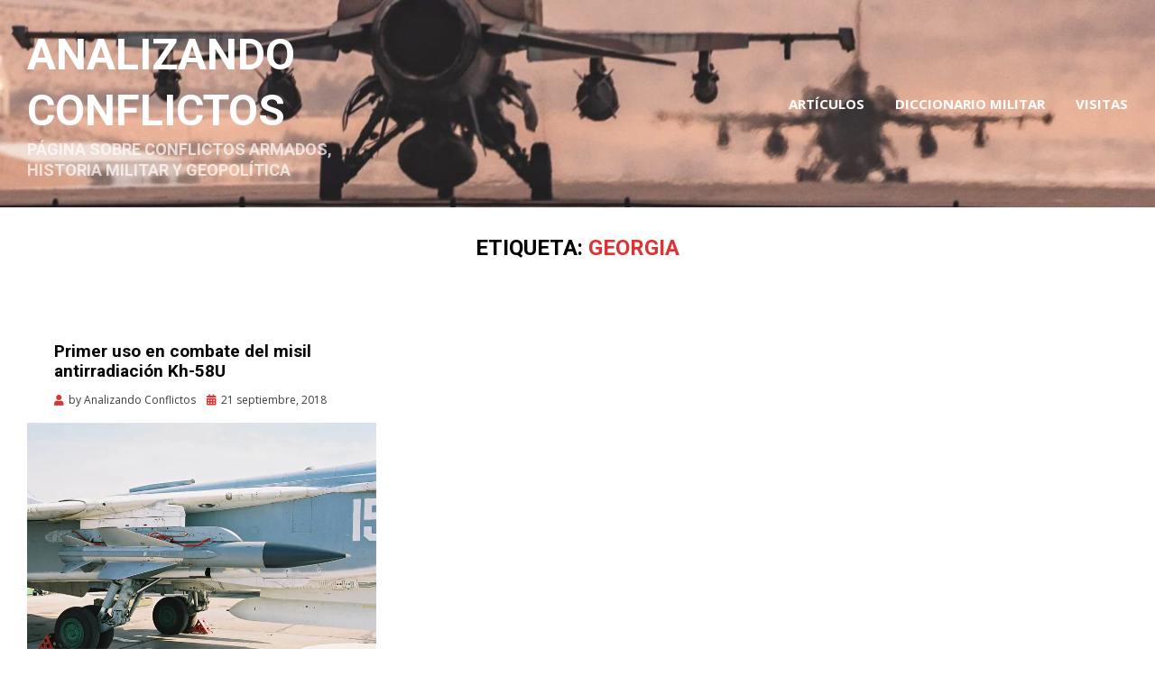

--- FILE ---
content_type: text/html; charset=UTF-8
request_url: https://analizandoconflictos.com/tag/georgia/
body_size: 8986
content:
<!DOCTYPE html>
<html lang="es">
<head >
<meta charset="UTF-8">
<meta name="viewport" content="width=device-width, initial-scale=1.0">
<link rel="profile" href="http://gmpg.org/xfn/11">
<link rel="pingback" href="https://analizandoconflictos.com/xmlrpc.php" />

<meta name='robots' content='index, follow, max-image-preview:large, max-snippet:-1, max-video-preview:-1' />

	<!-- This site is optimized with the Yoast SEO plugin v26.7 - https://yoast.com/wordpress/plugins/seo/ -->
	<title>Georgia archivos - Analizando Conflictos</title>
	<link rel="canonical" href="https://analizandoconflictos.com/tag/georgia/" />
	<meta property="og:locale" content="es_ES" />
	<meta property="og:type" content="article" />
	<meta property="og:title" content="Georgia archivos - Analizando Conflictos" />
	<meta property="og:url" content="https://analizandoconflictos.com/tag/georgia/" />
	<meta property="og:site_name" content="Analizando Conflictos" />
	<meta property="og:image" content="https://i0.wp.com/analizandoconflictos.com/wp-content/uploads/2020/06/IMG_20200611_013543.jpg?fit=873%2C527&ssl=1" />
	<meta property="og:image:width" content="873" />
	<meta property="og:image:height" content="527" />
	<meta property="og:image:type" content="image/jpeg" />
	<meta name="twitter:card" content="summary_large_image" />
	<meta name="twitter:site" content="@FranMatiasBueno" />
	<script data-jetpack-boost="ignore" type="application/ld+json" class="yoast-schema-graph">{"@context":"https://schema.org","@graph":[{"@type":"CollectionPage","@id":"https://analizandoconflictos.com/tag/georgia/","url":"https://analizandoconflictos.com/tag/georgia/","name":"Georgia archivos - Analizando Conflictos","isPartOf":{"@id":"https://analizandoconflictos.com/#website"},"primaryImageOfPage":{"@id":"https://analizandoconflictos.com/tag/georgia/#primaryimage"},"image":{"@id":"https://analizandoconflictos.com/tag/georgia/#primaryimage"},"thumbnailUrl":"https://i0.wp.com/analizandoconflictos.com/wp-content/uploads/2018/09/Su24missilePod.jpg?fit=800%2C600&ssl=1","breadcrumb":{"@id":"https://analizandoconflictos.com/tag/georgia/#breadcrumb"},"inLanguage":"es"},{"@type":"ImageObject","inLanguage":"es","@id":"https://analizandoconflictos.com/tag/georgia/#primaryimage","url":"https://i0.wp.com/analizandoconflictos.com/wp-content/uploads/2018/09/Su24missilePod.jpg?fit=800%2C600&ssl=1","contentUrl":"https://i0.wp.com/analizandoconflictos.com/wp-content/uploads/2018/09/Su24missilePod.jpg?fit=800%2C600&ssl=1","width":800,"height":600},{"@type":"BreadcrumbList","@id":"https://analizandoconflictos.com/tag/georgia/#breadcrumb","itemListElement":[{"@type":"ListItem","position":1,"name":"Portada","item":"https://analizandoconflictos.com/"},{"@type":"ListItem","position":2,"name":"Georgia"}]},{"@type":"WebSite","@id":"https://analizandoconflictos.com/#website","url":"https://analizandoconflictos.com/","name":"Analizando Conflictos","description":"Página sobre Conflictos Armados, Historia Militar y Geopolítica","potentialAction":[{"@type":"SearchAction","target":{"@type":"EntryPoint","urlTemplate":"https://analizandoconflictos.com/?s={search_term_string}"},"query-input":{"@type":"PropertyValueSpecification","valueRequired":true,"valueName":"search_term_string"}}],"inLanguage":"es"}]}</script>
	<!-- / Yoast SEO plugin. -->


<link rel='dns-prefetch' href='//fonts.googleapis.com' />
<link rel='preconnect' href='//i0.wp.com' />
<link rel="alternate" type="application/rss+xml" title="Analizando Conflictos &raquo; Feed" href="https://analizandoconflictos.com/feed/" />
<link rel="alternate" type="application/rss+xml" title="Analizando Conflictos &raquo; Feed de los comentarios" href="https://analizandoconflictos.com/comments/feed/" />
<link rel="alternate" type="application/rss+xml" title="Analizando Conflictos &raquo; Etiqueta Georgia del feed" href="https://analizandoconflictos.com/tag/georgia/feed/" />
<link rel='stylesheet' id='all-css-b455d727e5215342a7571bb4099abfed' href='https://analizandoconflictos.com/wp-content/boost-cache/static/211c52bf5a.min.css' type='text/css' media='all' />
<style id='cambium-style-inline-css'>
a,a:visited{color:#dd3333;}blockquote{border-left:6px solid #dd3333;}button,input[type="button"],input[type="reset"],input[type="submit"]{background:#dd3333;}.site-social-menu-header a:hover,.site-social-menu-header a:focus,.site-social-menu-header a:active,.widget_nav_menu div[class^="menu-social-"] a:hover,.widget_nav_menu div[class^="menu-social-"] a:focus,.widget_nav_menu div[class^="menu-social-"] a:active{color:#dd3333;}.widget_nav_menu div[class^="menu-social-"] a,.widget_nav_menu div[class^="menu-social-"] a:visited{background:#dd3333;}.pagination .page-numbers:hover{background:#dd3333;}.pagination .current.page-numbers{background:#dd3333;}.post-navigation a:hover,.post-navigation a:focus,.post-navigation a:active{color:#dd3333;}.post-navigation .meta-nav{color:#dd3333;}.page-header-wrapper .page-header .page-title span{color:#dd3333;}.page-links a:hover{background:#dd3333;}.page-links > span{background:#dd3333;}.more-link-wrapper .more-link:hover,.more-link-wrapper .more-link:focus,.more-link-wrapper .more-link:active{border-bottom:1px solid #dd3333;}.entry-meta .entry-meta-icon:before{color:#dd3333;}.entry-meta .entry-meta-icon a:before{color:#dd3333;}.comment-list .bypostauthor > .comment-body{border-bottom:3px solid #dd3333;}.search-form .search-submit{background:#dd3333;}.btn-hero,.btn-hero:visited{border:4px solid #dd3333;}.btn-hero:hover,.btn-hero:focus,.btn-hero:active{color:#dd3333;}#scrollUp,#scrollUp:visited{color:#dd3333;}.infinite-scroll #infinite-handle span:hover,.infinite-scroll #infinite-handle span:focus,.infinite-scroll #infinite-handle span:active{background:#dd3333;}.widget_contact_info .confit-address:before,.widget_contact_info .confit-phone:before,.widget_contact_info .confit-hours:before{color:#dd3333;}
a:hover,a:focus,a:active{color:#1e73be;}button,input[type="button"],input[type="reset"],input[type="submit"]{border:1px solid #1e73be;border-bottom:3px solid #1e73be;}button:hover, button:focus, button:active,input[type="button"]:hover,input[type="button"]:focus,input[type="button"]:active,input[type="reset"]:hover,input[type="reset"]:focus,input[type="reset"]:active,input[type="submit"]:hover,input[type="submit"]:focus,input[type="submit"]:active{background:#1e73be;}.site-social-menu-header a:hover,.site-social-menu-header a:focus,.site-social-menu-header a:active,.widget_nav_menu div[class^="menu-social-"] a:hover,.widget_nav_menu div[class^="menu-social-"] a:focus,.widget_nav_menu div[class^="menu-social-"] a:active{color:#1e73be;}.comment-navigation .nav-previous a:hover,.comment-navigation .nav-previous a:focus,.comment-navigation .nav-previous a:active,.comment-navigation .nav-next a:hover,.comment-navigation .nav-next a:focus,.comment-navigation .nav-next a:active,.image-navigation .nav-previous a:hover,.image-navigation .nav-previous a:focus,.image-navigation .nav-previous a:active,.image-navigation .nav-next a:hover,.image-navigation .nav-next a:focus,.image-navigation .nav-next a:active{color:#1e73be;}.comment-navigation .nav-previous a:before,.image-navigation .nav-previous a:before{color:#1e73be;}.comment-navigation .nav-next a:after,.image-navigation .nav-next a:after{color:#1e73be;}.highlight-content-wrapper .highlight-content-card-entry .highlight-content-title a:hover,.highlight-content-wrapper .highlight-content-card-entry .highlight-content-title a:focus,.highlight-content-wrapper .highlight-content-card-entry .highlight-content-title a:active{color:#1e73be;}.entry-title a:hover,.entry-title a:focus,.entry-title a:active,.page-title a:hover,.page-title a:focus,.page-title a:active{color:#1e73be;}.comment-list .comment-awaiting-moderation{color:#1e73be;}.search-form .search-submit:hover{background:#1e73be;}.widget_nav_menu ul .custom-menu-toggle:focus:after{color:#1e73be;}.widget_nav_menu ul .custom-menu-toggle.toggle-on:after{color:#1e73be;}.widget_pages ul .page-toggle:focus:after{color:#1e73be;}.widget_pages ul .page-toggle.toggle-on:after{color:#1e73be;}.widget_categories ul .category-toggle:focus:after{color:#1e73be;}.widget_categories ul .category-toggle.toggle-on:after{color:#1e73be;}.hentry .mejs-controls .mejs-time-rail .mejs-time-current{background:#1e73be;}#scrollUp:hover,#scrollUp:focus,#scrollUp:active{color:#1e73be;}
.toggle-menu-wrapper a,.toggle-menu-wrapper a:visited{color:#ffffff;}.toggle-menu-wrapper a:hover,.toggle-menu-wrapper a:focus,.toggle-menu-wrapper a:active{color:#ffffff;opacity:0.7;}.sf-menu > li > a,.sf-menu > li > a:visited{color:#ffffff;}.sf-menu > li > a:hover,.sf-menu > li > a:focus,.sf-menu > li > a:active{color:#ffffff;opacity:0.7;}.sf-menu > li.current_page_item > a,.sf-menu > li.current-menu-item > a,.sf-menu > li.current_page_ancestor > a,.sf-menu > li.current-menu-ancestor > a,.sf-menu > li.current-menu-parent > a{color:#ffffff;opacity:0.7;}.sf-menu > li li.current_page_item > a,.sf-menu > li li.current-menu-item > a,.sf-menu > li li.current_page_ancestor > a,.sf-menu > li li.current-menu-ancestor > a,.sf-menu > li li.current-menu-parent > a{color:#ffffff;opacity:0.7;}
/*# sourceURL=cambium-style-inline-css */
</style>
<style id='wp-img-auto-sizes-contain-inline-css'>
img:is([sizes=auto i],[sizes^="auto," i]){contain-intrinsic-size:3000px 1500px}
/*# sourceURL=wp-img-auto-sizes-contain-inline-css */
</style>
<style id='wp-emoji-styles-inline-css'>

	img.wp-smiley, img.emoji {
		display: inline !important;
		border: none !important;
		box-shadow: none !important;
		height: 1em !important;
		width: 1em !important;
		margin: 0 0.07em !important;
		vertical-align: -0.1em !important;
		background: none !important;
		padding: 0 !important;
	}
/*# sourceURL=wp-emoji-styles-inline-css */
</style>
<style id='wp-block-library-inline-css'>
:root{--wp-block-synced-color:#7a00df;--wp-block-synced-color--rgb:122,0,223;--wp-bound-block-color:var(--wp-block-synced-color);--wp-editor-canvas-background:#ddd;--wp-admin-theme-color:#007cba;--wp-admin-theme-color--rgb:0,124,186;--wp-admin-theme-color-darker-10:#006ba1;--wp-admin-theme-color-darker-10--rgb:0,107,160.5;--wp-admin-theme-color-darker-20:#005a87;--wp-admin-theme-color-darker-20--rgb:0,90,135;--wp-admin-border-width-focus:2px}@media (min-resolution:192dpi){:root{--wp-admin-border-width-focus:1.5px}}.wp-element-button{cursor:pointer}:root .has-very-light-gray-background-color{background-color:#eee}:root .has-very-dark-gray-background-color{background-color:#313131}:root .has-very-light-gray-color{color:#eee}:root .has-very-dark-gray-color{color:#313131}:root .has-vivid-green-cyan-to-vivid-cyan-blue-gradient-background{background:linear-gradient(135deg,#00d084,#0693e3)}:root .has-purple-crush-gradient-background{background:linear-gradient(135deg,#34e2e4,#4721fb 50%,#ab1dfe)}:root .has-hazy-dawn-gradient-background{background:linear-gradient(135deg,#faaca8,#dad0ec)}:root .has-subdued-olive-gradient-background{background:linear-gradient(135deg,#fafae1,#67a671)}:root .has-atomic-cream-gradient-background{background:linear-gradient(135deg,#fdd79a,#004a59)}:root .has-nightshade-gradient-background{background:linear-gradient(135deg,#330968,#31cdcf)}:root .has-midnight-gradient-background{background:linear-gradient(135deg,#020381,#2874fc)}:root{--wp--preset--font-size--normal:16px;--wp--preset--font-size--huge:42px}.has-regular-font-size{font-size:1em}.has-larger-font-size{font-size:2.625em}.has-normal-font-size{font-size:var(--wp--preset--font-size--normal)}.has-huge-font-size{font-size:var(--wp--preset--font-size--huge)}.has-text-align-center{text-align:center}.has-text-align-left{text-align:left}.has-text-align-right{text-align:right}.has-fit-text{white-space:nowrap!important}#end-resizable-editor-section{display:none}.aligncenter{clear:both}.items-justified-left{justify-content:flex-start}.items-justified-center{justify-content:center}.items-justified-right{justify-content:flex-end}.items-justified-space-between{justify-content:space-between}.screen-reader-text{border:0;clip-path:inset(50%);height:1px;margin:-1px;overflow:hidden;padding:0;position:absolute;width:1px;word-wrap:normal!important}.screen-reader-text:focus{background-color:#ddd;clip-path:none;color:#444;display:block;font-size:1em;height:auto;left:5px;line-height:normal;padding:15px 23px 14px;text-decoration:none;top:5px;width:auto;z-index:100000}html :where(.has-border-color){border-style:solid}html :where([style*=border-top-color]){border-top-style:solid}html :where([style*=border-right-color]){border-right-style:solid}html :where([style*=border-bottom-color]){border-bottom-style:solid}html :where([style*=border-left-color]){border-left-style:solid}html :where([style*=border-width]){border-style:solid}html :where([style*=border-top-width]){border-top-style:solid}html :where([style*=border-right-width]){border-right-style:solid}html :where([style*=border-bottom-width]){border-bottom-style:solid}html :where([style*=border-left-width]){border-left-style:solid}html :where(img[class*=wp-image-]){height:auto;max-width:100%}:where(figure){margin:0 0 1em}html :where(.is-position-sticky){--wp-admin--admin-bar--position-offset:var(--wp-admin--admin-bar--height,0px)}@media screen and (max-width:600px){html :where(.is-position-sticky){--wp-admin--admin-bar--position-offset:0px}}

/*# sourceURL=wp-block-library-inline-css */
</style><style id='global-styles-inline-css'>
:root{--wp--preset--aspect-ratio--square: 1;--wp--preset--aspect-ratio--4-3: 4/3;--wp--preset--aspect-ratio--3-4: 3/4;--wp--preset--aspect-ratio--3-2: 3/2;--wp--preset--aspect-ratio--2-3: 2/3;--wp--preset--aspect-ratio--16-9: 16/9;--wp--preset--aspect-ratio--9-16: 9/16;--wp--preset--color--black: #000000;--wp--preset--color--cyan-bluish-gray: #abb8c3;--wp--preset--color--white: #ffffff;--wp--preset--color--pale-pink: #f78da7;--wp--preset--color--vivid-red: #cf2e2e;--wp--preset--color--luminous-vivid-orange: #ff6900;--wp--preset--color--luminous-vivid-amber: #fcb900;--wp--preset--color--light-green-cyan: #7bdcb5;--wp--preset--color--vivid-green-cyan: #00d084;--wp--preset--color--pale-cyan-blue: #8ed1fc;--wp--preset--color--vivid-cyan-blue: #0693e3;--wp--preset--color--vivid-purple: #9b51e0;--wp--preset--gradient--vivid-cyan-blue-to-vivid-purple: linear-gradient(135deg,rgb(6,147,227) 0%,rgb(155,81,224) 100%);--wp--preset--gradient--light-green-cyan-to-vivid-green-cyan: linear-gradient(135deg,rgb(122,220,180) 0%,rgb(0,208,130) 100%);--wp--preset--gradient--luminous-vivid-amber-to-luminous-vivid-orange: linear-gradient(135deg,rgb(252,185,0) 0%,rgb(255,105,0) 100%);--wp--preset--gradient--luminous-vivid-orange-to-vivid-red: linear-gradient(135deg,rgb(255,105,0) 0%,rgb(207,46,46) 100%);--wp--preset--gradient--very-light-gray-to-cyan-bluish-gray: linear-gradient(135deg,rgb(238,238,238) 0%,rgb(169,184,195) 100%);--wp--preset--gradient--cool-to-warm-spectrum: linear-gradient(135deg,rgb(74,234,220) 0%,rgb(151,120,209) 20%,rgb(207,42,186) 40%,rgb(238,44,130) 60%,rgb(251,105,98) 80%,rgb(254,248,76) 100%);--wp--preset--gradient--blush-light-purple: linear-gradient(135deg,rgb(255,206,236) 0%,rgb(152,150,240) 100%);--wp--preset--gradient--blush-bordeaux: linear-gradient(135deg,rgb(254,205,165) 0%,rgb(254,45,45) 50%,rgb(107,0,62) 100%);--wp--preset--gradient--luminous-dusk: linear-gradient(135deg,rgb(255,203,112) 0%,rgb(199,81,192) 50%,rgb(65,88,208) 100%);--wp--preset--gradient--pale-ocean: linear-gradient(135deg,rgb(255,245,203) 0%,rgb(182,227,212) 50%,rgb(51,167,181) 100%);--wp--preset--gradient--electric-grass: linear-gradient(135deg,rgb(202,248,128) 0%,rgb(113,206,126) 100%);--wp--preset--gradient--midnight: linear-gradient(135deg,rgb(2,3,129) 0%,rgb(40,116,252) 100%);--wp--preset--font-size--small: 13px;--wp--preset--font-size--medium: 20px;--wp--preset--font-size--large: 36px;--wp--preset--font-size--x-large: 42px;--wp--preset--spacing--20: 0.44rem;--wp--preset--spacing--30: 0.67rem;--wp--preset--spacing--40: 1rem;--wp--preset--spacing--50: 1.5rem;--wp--preset--spacing--60: 2.25rem;--wp--preset--spacing--70: 3.38rem;--wp--preset--spacing--80: 5.06rem;--wp--preset--shadow--natural: 6px 6px 9px rgba(0, 0, 0, 0.2);--wp--preset--shadow--deep: 12px 12px 50px rgba(0, 0, 0, 0.4);--wp--preset--shadow--sharp: 6px 6px 0px rgba(0, 0, 0, 0.2);--wp--preset--shadow--outlined: 6px 6px 0px -3px rgb(255, 255, 255), 6px 6px rgb(0, 0, 0);--wp--preset--shadow--crisp: 6px 6px 0px rgb(0, 0, 0);}:where(.is-layout-flex){gap: 0.5em;}:where(.is-layout-grid){gap: 0.5em;}body .is-layout-flex{display: flex;}.is-layout-flex{flex-wrap: wrap;align-items: center;}.is-layout-flex > :is(*, div){margin: 0;}body .is-layout-grid{display: grid;}.is-layout-grid > :is(*, div){margin: 0;}:where(.wp-block-columns.is-layout-flex){gap: 2em;}:where(.wp-block-columns.is-layout-grid){gap: 2em;}:where(.wp-block-post-template.is-layout-flex){gap: 1.25em;}:where(.wp-block-post-template.is-layout-grid){gap: 1.25em;}.has-black-color{color: var(--wp--preset--color--black) !important;}.has-cyan-bluish-gray-color{color: var(--wp--preset--color--cyan-bluish-gray) !important;}.has-white-color{color: var(--wp--preset--color--white) !important;}.has-pale-pink-color{color: var(--wp--preset--color--pale-pink) !important;}.has-vivid-red-color{color: var(--wp--preset--color--vivid-red) !important;}.has-luminous-vivid-orange-color{color: var(--wp--preset--color--luminous-vivid-orange) !important;}.has-luminous-vivid-amber-color{color: var(--wp--preset--color--luminous-vivid-amber) !important;}.has-light-green-cyan-color{color: var(--wp--preset--color--light-green-cyan) !important;}.has-vivid-green-cyan-color{color: var(--wp--preset--color--vivid-green-cyan) !important;}.has-pale-cyan-blue-color{color: var(--wp--preset--color--pale-cyan-blue) !important;}.has-vivid-cyan-blue-color{color: var(--wp--preset--color--vivid-cyan-blue) !important;}.has-vivid-purple-color{color: var(--wp--preset--color--vivid-purple) !important;}.has-black-background-color{background-color: var(--wp--preset--color--black) !important;}.has-cyan-bluish-gray-background-color{background-color: var(--wp--preset--color--cyan-bluish-gray) !important;}.has-white-background-color{background-color: var(--wp--preset--color--white) !important;}.has-pale-pink-background-color{background-color: var(--wp--preset--color--pale-pink) !important;}.has-vivid-red-background-color{background-color: var(--wp--preset--color--vivid-red) !important;}.has-luminous-vivid-orange-background-color{background-color: var(--wp--preset--color--luminous-vivid-orange) !important;}.has-luminous-vivid-amber-background-color{background-color: var(--wp--preset--color--luminous-vivid-amber) !important;}.has-light-green-cyan-background-color{background-color: var(--wp--preset--color--light-green-cyan) !important;}.has-vivid-green-cyan-background-color{background-color: var(--wp--preset--color--vivid-green-cyan) !important;}.has-pale-cyan-blue-background-color{background-color: var(--wp--preset--color--pale-cyan-blue) !important;}.has-vivid-cyan-blue-background-color{background-color: var(--wp--preset--color--vivid-cyan-blue) !important;}.has-vivid-purple-background-color{background-color: var(--wp--preset--color--vivid-purple) !important;}.has-black-border-color{border-color: var(--wp--preset--color--black) !important;}.has-cyan-bluish-gray-border-color{border-color: var(--wp--preset--color--cyan-bluish-gray) !important;}.has-white-border-color{border-color: var(--wp--preset--color--white) !important;}.has-pale-pink-border-color{border-color: var(--wp--preset--color--pale-pink) !important;}.has-vivid-red-border-color{border-color: var(--wp--preset--color--vivid-red) !important;}.has-luminous-vivid-orange-border-color{border-color: var(--wp--preset--color--luminous-vivid-orange) !important;}.has-luminous-vivid-amber-border-color{border-color: var(--wp--preset--color--luminous-vivid-amber) !important;}.has-light-green-cyan-border-color{border-color: var(--wp--preset--color--light-green-cyan) !important;}.has-vivid-green-cyan-border-color{border-color: var(--wp--preset--color--vivid-green-cyan) !important;}.has-pale-cyan-blue-border-color{border-color: var(--wp--preset--color--pale-cyan-blue) !important;}.has-vivid-cyan-blue-border-color{border-color: var(--wp--preset--color--vivid-cyan-blue) !important;}.has-vivid-purple-border-color{border-color: var(--wp--preset--color--vivid-purple) !important;}.has-vivid-cyan-blue-to-vivid-purple-gradient-background{background: var(--wp--preset--gradient--vivid-cyan-blue-to-vivid-purple) !important;}.has-light-green-cyan-to-vivid-green-cyan-gradient-background{background: var(--wp--preset--gradient--light-green-cyan-to-vivid-green-cyan) !important;}.has-luminous-vivid-amber-to-luminous-vivid-orange-gradient-background{background: var(--wp--preset--gradient--luminous-vivid-amber-to-luminous-vivid-orange) !important;}.has-luminous-vivid-orange-to-vivid-red-gradient-background{background: var(--wp--preset--gradient--luminous-vivid-orange-to-vivid-red) !important;}.has-very-light-gray-to-cyan-bluish-gray-gradient-background{background: var(--wp--preset--gradient--very-light-gray-to-cyan-bluish-gray) !important;}.has-cool-to-warm-spectrum-gradient-background{background: var(--wp--preset--gradient--cool-to-warm-spectrum) !important;}.has-blush-light-purple-gradient-background{background: var(--wp--preset--gradient--blush-light-purple) !important;}.has-blush-bordeaux-gradient-background{background: var(--wp--preset--gradient--blush-bordeaux) !important;}.has-luminous-dusk-gradient-background{background: var(--wp--preset--gradient--luminous-dusk) !important;}.has-pale-ocean-gradient-background{background: var(--wp--preset--gradient--pale-ocean) !important;}.has-electric-grass-gradient-background{background: var(--wp--preset--gradient--electric-grass) !important;}.has-midnight-gradient-background{background: var(--wp--preset--gradient--midnight) !important;}.has-small-font-size{font-size: var(--wp--preset--font-size--small) !important;}.has-medium-font-size{font-size: var(--wp--preset--font-size--medium) !important;}.has-large-font-size{font-size: var(--wp--preset--font-size--large) !important;}.has-x-large-font-size{font-size: var(--wp--preset--font-size--x-large) !important;}
/*# sourceURL=global-styles-inline-css */
</style>

<style id='classic-theme-styles-inline-css'>
/*! This file is auto-generated */
.wp-block-button__link{color:#fff;background-color:#32373c;border-radius:9999px;box-shadow:none;text-decoration:none;padding:calc(.667em + 2px) calc(1.333em + 2px);font-size:1.125em}.wp-block-file__button{background:#32373c;color:#fff;text-decoration:none}
/*# sourceURL=/wp-includes/css/classic-themes.min.css */
</style>
<link rel='stylesheet' id='cambium-fonts-css' href='https://fonts.googleapis.com/css?family=Roboto%3A400%2C400i%2C700%2C700i%7COpen+Sans%3A400%2C400i%2C700%2C700i%7CRoboto%3A400%2C400i%2C700%2C700i%7COpen+Sans%3A400%2C400i%2C700%2C700i&#038;subset=latin%2Clatin-ext' media='all' />


<link rel="https://api.w.org/" href="https://analizandoconflictos.com/wp-json/" /><link rel="alternate" title="JSON" type="application/json" href="https://analizandoconflictos.com/wp-json/wp/v2/tags/25" /><link rel="EditURI" type="application/rsd+xml" title="RSD" href="https://analizandoconflictos.com/xmlrpc.php?rsd" />
<meta name="generator" content="WordPress 6.9" />

		<style type="text/css">
		.site-header {
			background-image: url(https://analizandoconflictos.com/wp-content/uploads/2024/04/cropped-IMG_4715.jpg);
			background-repeat: no-repeat;
			background-position: top center;
			-webkit-background-size: cover;
			   -moz-background-size: cover;
			     -o-background-size: cover;
			        background-size: cover;
		}
	</style>
	
		<style type="text/css">
			.site-title a,
		.site-title a:visited {
			color: #ffffff;
		}
		.site-title a:hover,
		.site-title a:focus,
		.site-title a:active {
			opacity: 0.7;
		}
		.site-description {
			color: #ffffff;
			opacity: 0.7;
		}
		</style>

<style type="text/css" id="custom-background-css">
body.custom-background { background-color: #ffffff; }
</style>
	<link rel="icon" href="https://i0.wp.com/analizandoconflictos.com/wp-content/uploads/2024/06/cropped-Imagen-de-WhatsApp-2024-06-21-a-las-18.09.26_2e80e118.jpg?fit=32%2C32&#038;ssl=1" sizes="32x32" />
<link rel="icon" href="https://i0.wp.com/analizandoconflictos.com/wp-content/uploads/2024/06/cropped-Imagen-de-WhatsApp-2024-06-21-a-las-18.09.26_2e80e118.jpg?fit=192%2C192&#038;ssl=1" sizes="192x192" />
<link rel="apple-touch-icon" href="https://i0.wp.com/analizandoconflictos.com/wp-content/uploads/2024/06/cropped-Imagen-de-WhatsApp-2024-06-21-a-las-18.09.26_2e80e118.jpg?fit=180%2C180&#038;ssl=1" />
<meta name="msapplication-TileImage" content="https://i0.wp.com/analizandoconflictos.com/wp-content/uploads/2024/06/cropped-Imagen-de-WhatsApp-2024-06-21-a-las-18.09.26_2e80e118.jpg?fit=270%2C270&#038;ssl=1" />
</head>
<body class="archive tag tag-georgia tag-25 custom-background wp-theme-cambium-pro hfeed has-site-branding has-custom-header has-wide-layout has-full-width-archive has-sticky-menu" itemscope itemtype="http://schema.org/WebPage">
<div id="page" class="site-wrapper site">

	
<header id="masthead" class="site-header" role="banner" itemscope itemtype="http://schema.org/WPHeader">
	<div class="container">
		<div class="row">
			<div class="col">

				<div class="site-header-inside-wrapper">
					<div class="site-branding-wrapper">
						<div class="site-logo-wrapper" itemscope itemtype="http://schema.org/Organization"></div>
						<div class="site-branding">
															<p class="site-title" itemprop="headline"><a href="https://analizandoconflictos.com/" title="Analizando Conflictos" rel="home">Analizando Conflictos</a></p>
							
														<p class="site-description" itemprop="description">Página sobre Conflictos Armados, Historia Militar y Geopolítica</p>
													</div>
					</div><!-- .site-branding-wrapper -->

					
<nav id="site-navigation" class="main-navigation" role="navigation" >
	<div class="main-navigation-inside">

		<a class="skip-link screen-reader-text" href="#content">Skip to content</a>
		<div class="toggle-menu-wrapper">
			<a href="#header-menu-responsive" title="Menu" class="toggle-menu-control">
				<span class="toggle-menu-label">Menu</span>
			</a>
		</div>

		<div class="site-header-menu"><ul id="menu-1" class="header-menu sf-menu"><li id="menu-item-93" class="menu-item menu-item-type-taxonomy menu-item-object-category menu-item-93"><a href="https://analizandoconflictos.com/category/articulos/">Artículos</a></li>
<li id="menu-item-1824" class="menu-item menu-item-type-taxonomy menu-item-object-category menu-item-1824"><a href="https://analizandoconflictos.com/category/diccionario-militar/">Diccionario Militar</a></li>
<li id="menu-item-132" class="menu-item menu-item-type-taxonomy menu-item-object-category menu-item-132"><a href="https://analizandoconflictos.com/category/visitas/">Visitas</a></li>
</ul></div>
	</div><!-- .main-navigation-inside -->
</nav><!-- .main-navigation -->
				</div><!-- .site-header-inside-wrapper -->

			</div><!-- .col -->
		</div><!-- .row -->
	</div><!-- .container -->
</header><!-- #masthead -->


	<div id="content" class="site-content">

	<div class="page-header-wrapper">
		<div class="container">

			<div class="row">
				<div class="col">

					<header class="page-header">
						<h1 class="page-title">Etiqueta: <span>Georgia</span></h1>					</header><!-- .page-header -->

				</div><!-- .col -->
			</div><!-- .row -->

		</div><!-- .container -->
	</div><!-- .page-header-wrapper -->

	<div class="site-content-inside">
		<div class="container">
			<div class="row">

				<section id="primary" class="content-area col">
					<main id="main" class="site-main" role="main">

					
						<div id="post-wrapper" class="post-wrapper post-wrapper-archive">
												
							
<div class="post-wrapper-hentry">
	<article id="post-284" class="post-284 post type-post status-publish format-standard has-post-thumbnail hentry category-rusia tag-georgia tag-sead" itemscope itemtype="http://schema.org/CreativeWork">
		<div class="post-content-wrapper post-content-wrapper-archive">

			<div class="entry-header-wrapper">
				<header class="entry-header">
					<h1 class="entry-title" itemprop="headline"><a href="https://analizandoconflictos.com/primer-uso-en-combate-del-misil-antirradiacion-kh-58u/" rel="bookmark">Primer uso en combate del misil antirradiación Kh-58U</a></h1>				</header><!-- .entry-header -->

								<div class="entry-meta entry-meta-header-after">
					<span class="byline entry-meta-icon">by <span class="author vcard" itemprop="author" itemscope itemtype="http://schema.org/Person"><a class="entry-author-link url fn n" href="https://analizandoconflictos.com/author/admin/" itemprop="url" rel="author"><span class="entry-author-name" itemprop="name">Analizando Conflictos</span></a></span></span><span class="posted-on entry-meta-icon"><span class="screen-reader-text">Posted on</span><a href="https://analizandoconflictos.com/primer-uso-en-combate-del-misil-antirradiacion-kh-58u/" rel="bookmark"><time class="entry-date published" datetime="2018-09-21T22:01:15+01:00" itemprop="datePublished">21 septiembre, 2018</time><time class="updated" datetime="2019-10-31T00:26:02+01:00" itemprop="dateModified">31 octubre, 2019</time></a></span>				</div><!-- .entry-meta -->
							</div><!-- .entry-header-wrapper -->

			<div class="entry-image-wrapper"><figure class="post-thumbnail"><a href="https://analizandoconflictos.com/primer-uso-en-combate-del-misil-antirradiacion-kh-58u/"><img width="800" height="600" src="https://i0.wp.com/analizandoconflictos.com/wp-content/uploads/2018/09/Su24missilePod.jpg?resize=800%2C600&amp;ssl=1" class="img-featured img-responsive wp-post-image" alt="" decoding="async" fetchpriority="high" srcset="https://i0.wp.com/analizandoconflictos.com/wp-content/uploads/2018/09/Su24missilePod.jpg?w=800&amp;ssl=1 800w, https://i0.wp.com/analizandoconflictos.com/wp-content/uploads/2018/09/Su24missilePod.jpg?resize=300%2C225&amp;ssl=1 300w, https://i0.wp.com/analizandoconflictos.com/wp-content/uploads/2018/09/Su24missilePod.jpg?resize=768%2C576&amp;ssl=1 768w" sizes="(max-width: 800px) 100vw, 800px" /></a></figure></div>
						<div class="entry-data-wrapper">
								<div class="entry-summary" itemprop="text">
					<p>Este ataque ruso contra Georgia tuvo lugar justo un año y un día antes de la guerra que enfrentó a ambos países en 2008. Se&hellip;</p>
				</div><!-- .entry-summary -->
				
				<div class="more-link-wrapper"><a href="https://analizandoconflictos.com/primer-uso-en-combate-del-misil-antirradiacion-kh-58u/" class="more-link">Seguir leyendo</a></div>			</div><!-- .entry-data-wrapper -->
			
		</div><!-- .post-content-wrapper -->
	</article><!-- #post-## -->
</div><!-- .post-wrapper-hentry -->

												</div><!-- .post-wrapper -->

						
					
					</main><!-- #main -->
				</section><!-- #primary -->

				
			</div><!-- .row -->
		</div><!-- .container -->
	</div><!-- .site-content-inside -->


	</div><!-- #content -->

	<footer id="colophon" class="site-footer" role="contentinfo" itemscope itemtype="http://schema.org/WPFooter">
		

<div class="site-info">
	<div class="site-info-inside">

		<div class="container">

			
			
			<div class="row">
				<div class="col">
					<div class="credits-wrapper">
						<div class="credits credits-blog">&copy; Copyright 2026 &#8211; <a href="https://analizandoconflictos.com/">Analizando Conflictos</a></div><div class="credits credits-designer"><a href="https://designorbital.market/magazine-wordpress-themes/" title="Magazine WordPress Themes">Magazine WordPress Themes</a> by DesignOrbital</div>					</div><!-- .credits -->
				</div><!-- .col -->
			</div><!-- .row -->

		</div><!-- .container -->

	</div><!-- .site-info-inside -->
</div><!-- .site-info -->
	</footer><!-- #colophon -->

</div><!-- #page .site-wrapper -->

<div class="overlay-effect"></div><!-- .overlay-effect -->



<script data-jetpack-boost="ignore" id="wp-emoji-settings" type="application/json">
{"baseUrl":"https://s.w.org/images/core/emoji/17.0.2/72x72/","ext":".png","svgUrl":"https://s.w.org/images/core/emoji/17.0.2/svg/","svgExt":".svg","source":{"concatemoji":"https://analizandoconflictos.com/wp-includes/js/wp-emoji-release.min.js?ver=6.9"}}
</script>

<script type="text/javascript" src="https://analizandoconflictos.com/wp-includes/js/jquery/jquery.min.js?ver=3.7.1" id="jquery-core-js"></script><script type='text/javascript' src='https://analizandoconflictos.com/wp-includes/js/jquery/jquery-migrate.min.js?m=1708557923'></script><script type="speculationrules">
{"prefetch":[{"source":"document","where":{"and":[{"href_matches":"/*"},{"not":{"href_matches":["/wp-*.php","/wp-admin/*","/wp-content/uploads/*","/wp-content/*","/wp-content/plugins/*","/wp-content/themes/cambium-pro/*","/*\\?(.+)"]}},{"not":{"selector_matches":"a[rel~=\"nofollow\"]"}},{"not":{"selector_matches":".no-prefetch, .no-prefetch a"}}]},"eagerness":"conservative"}]}
</script><script type='text/javascript' src='https://analizandoconflictos.com/wp-content/boost-cache/static/565365c559.min.js'></script><script type="module">
/* <![CDATA[ */
/*! This file is auto-generated */
const a=JSON.parse(document.getElementById("wp-emoji-settings").textContent),o=(window._wpemojiSettings=a,"wpEmojiSettingsSupports"),s=["flag","emoji"];function i(e){try{var t={supportTests:e,timestamp:(new Date).valueOf()};sessionStorage.setItem(o,JSON.stringify(t))}catch(e){}}function c(e,t,n){e.clearRect(0,0,e.canvas.width,e.canvas.height),e.fillText(t,0,0);t=new Uint32Array(e.getImageData(0,0,e.canvas.width,e.canvas.height).data);e.clearRect(0,0,e.canvas.width,e.canvas.height),e.fillText(n,0,0);const a=new Uint32Array(e.getImageData(0,0,e.canvas.width,e.canvas.height).data);return t.every((e,t)=>e===a[t])}function p(e,t){e.clearRect(0,0,e.canvas.width,e.canvas.height),e.fillText(t,0,0);var n=e.getImageData(16,16,1,1);for(let e=0;e<n.data.length;e++)if(0!==n.data[e])return!1;return!0}function u(e,t,n,a){switch(t){case"flag":return n(e,"\ud83c\udff3\ufe0f\u200d\u26a7\ufe0f","\ud83c\udff3\ufe0f\u200b\u26a7\ufe0f")?!1:!n(e,"\ud83c\udde8\ud83c\uddf6","\ud83c\udde8\u200b\ud83c\uddf6")&&!n(e,"\ud83c\udff4\udb40\udc67\udb40\udc62\udb40\udc65\udb40\udc6e\udb40\udc67\udb40\udc7f","\ud83c\udff4\u200b\udb40\udc67\u200b\udb40\udc62\u200b\udb40\udc65\u200b\udb40\udc6e\u200b\udb40\udc67\u200b\udb40\udc7f");case"emoji":return!a(e,"\ud83e\u1fac8")}return!1}function f(e,t,n,a){let r;const o=(r="undefined"!=typeof WorkerGlobalScope&&self instanceof WorkerGlobalScope?new OffscreenCanvas(300,150):document.createElement("canvas")).getContext("2d",{willReadFrequently:!0}),s=(o.textBaseline="top",o.font="600 32px Arial",{});return e.forEach(e=>{s[e]=t(o,e,n,a)}),s}function r(e){var t=document.createElement("script");t.src=e,t.defer=!0,document.head.appendChild(t)}a.supports={everything:!0,everythingExceptFlag:!0},new Promise(t=>{let n=function(){try{var e=JSON.parse(sessionStorage.getItem(o));if("object"==typeof e&&"number"==typeof e.timestamp&&(new Date).valueOf()<e.timestamp+604800&&"object"==typeof e.supportTests)return e.supportTests}catch(e){}return null}();if(!n){if("undefined"!=typeof Worker&&"undefined"!=typeof OffscreenCanvas&&"undefined"!=typeof URL&&URL.createObjectURL&&"undefined"!=typeof Blob)try{var e="postMessage("+f.toString()+"("+[JSON.stringify(s),u.toString(),c.toString(),p.toString()].join(",")+"));",a=new Blob([e],{type:"text/javascript"});const r=new Worker(URL.createObjectURL(a),{name:"wpTestEmojiSupports"});return void(r.onmessage=e=>{i(n=e.data),r.terminate(),t(n)})}catch(e){}i(n=f(s,u,c,p))}t(n)}).then(e=>{for(const n in e)a.supports[n]=e[n],a.supports.everything=a.supports.everything&&a.supports[n],"flag"!==n&&(a.supports.everythingExceptFlag=a.supports.everythingExceptFlag&&a.supports[n]);var t;a.supports.everythingExceptFlag=a.supports.everythingExceptFlag&&!a.supports.flag,a.supports.everything||((t=a.source||{}).concatemoji?r(t.concatemoji):t.wpemoji&&t.twemoji&&(r(t.twemoji),r(t.wpemoji)))});
//# sourceURL=https://analizandoconflictos.com/wp-includes/js/wp-emoji-loader.min.js
/* ]]> */
</script></body>
</html>


--- FILE ---
content_type: text/css
request_url: https://analizandoconflictos.com/wp-content/boost-cache/static/211c52bf5a.min.css
body_size: 26519
content:
@charset "UTF-8";
/*!
 * Bootstrap v4.0.0-beta (https://getbootstrap.com)
 * Copyright 2011-2017 The Bootstrap Authors
 * Copyright 2011-2017 Twitter, Inc.
 * Licensed under MIT (https://github.com/twbs/bootstrap/blob/master/LICENSE)
 */
@-ms-viewport{width:device-width}html{-webkit-box-sizing:border-box;box-sizing:border-box;-ms-overflow-style:scrollbar}*,*::before,*::after{-webkit-box-sizing:inherit;box-sizing:inherit}.container{margin-right:auto;margin-left:auto;padding-right:15px;padding-left:15px;width:100%}@media (min-width:576px){.container{max-width:540px}}@media (min-width:768px){.container{max-width:720px}}@media (min-width:992px){.container{max-width:960px}}@media (min-width:1200px){.container{max-width:1140px}}@media (min-width:1280px){.container{max-width:1250px}}.container-fluid{width:100%;margin-right:auto;margin-left:auto;padding-right:15px;padding-left:15px;width:100%}.row{display:-webkit-box;display:-ms-flexbox;display:flex;-ms-flex-wrap:wrap;flex-wrap:wrap;margin-right:-15px;margin-left:-15px}.no-gutters{margin-right:0;margin-left:0}.no-gutters>.col,.no-gutters>[class*="col-"]{padding-right:0;padding-left:0}.col-1,.col-2,.col-3,.col-4,.col-5,.col-6,.col-7,.col-8,.col-9,.col-10,.col-11,.col-12,.col-13,.col-14,.col-15,.col-16,.col,.col-auto,.col-sm-1,.col-sm-2,.col-sm-3,.col-sm-4,.col-sm-5,.col-sm-6,.col-sm-7,.col-sm-8,.col-sm-9,.col-sm-10,.col-sm-11,.col-sm-12,.col-sm-13,.col-sm-14,.col-sm-15,.col-sm-16,.col-sm,.col-sm-auto,.col-md-1,.col-md-2,.col-md-3,.col-md-4,.col-md-5,.col-md-6,.col-md-7,.col-md-8,.col-md-9,.col-md-10,.col-md-11,.col-md-12,.col-md-13,.col-md-14,.col-md-15,.col-md-16,.col-md,.col-md-auto,.col-lg-1,.col-lg-2,.col-lg-3,.col-lg-4,.col-lg-5,.col-lg-6,.col-lg-7,.col-lg-8,.col-lg-9,.col-lg-10,.col-lg-11,.col-lg-12,.col-lg-13,.col-lg-14,.col-lg-15,.col-lg-16,.col-lg,.col-lg-auto,.col-xl-1,.col-xl-2,.col-xl-3,.col-xl-4,.col-xl-5,.col-xl-6,.col-xl-7,.col-xl-8,.col-xl-9,.col-xl-10,.col-xl-11,.col-xl-12,.col-xl-13,.col-xl-14,.col-xl-15,.col-xl-16,.col-xl,.col-xl-auto,.col-xxl-1,.col-xxl-2,.col-xxl-3,.col-xxl-4,.col-xxl-5,.col-xxl-6,.col-xxl-7,.col-xxl-8,.col-xxl-9,.col-xxl-10,.col-xxl-11,.col-xxl-12,.col-xxl-13,.col-xxl-14,.col-xxl-15,.col-xxl-16,.col-xxl,.col-xxl-auto{position:relative;width:100%;min-height:1px;padding-right:15px;padding-left:15px}.col{-ms-flex-preferred-size:0;flex-basis:0%;-webkit-box-flex:1;-ms-flex-positive:1;flex-grow:1;max-width:100%}.col-auto{-webkit-box-flex:0;-ms-flex:0 0 auto;flex:0 0 auto;width:auto;max-width:none}.col-1{-webkit-box-flex:0;-ms-flex:0 0 6.25%;flex:0 0 6.25%;max-width:6.25%}.col-2{-webkit-box-flex:0;-ms-flex:0 0 12.5%;flex:0 0 12.5%;max-width:12.5%}.col-3{-webkit-box-flex:0;-ms-flex:0 0 18.75%;flex:0 0 18.75%;max-width:18.75%}.col-4{-webkit-box-flex:0;-ms-flex:0 0 25%;flex:0 0 25%;max-width:25%}.col-5{-webkit-box-flex:0;-ms-flex:0 0 31.25%;flex:0 0 31.25%;max-width:31.25%}.col-6{-webkit-box-flex:0;-ms-flex:0 0 37.5%;flex:0 0 37.5%;max-width:37.5%}.col-7{-webkit-box-flex:0;-ms-flex:0 0 43.75%;flex:0 0 43.75%;max-width:43.75%}.col-8{-webkit-box-flex:0;-ms-flex:0 0 50%;flex:0 0 50%;max-width:50%}.col-9{-webkit-box-flex:0;-ms-flex:0 0 56.25%;flex:0 0 56.25%;max-width:56.25%}.col-10{-webkit-box-flex:0;-ms-flex:0 0 62.5%;flex:0 0 62.5%;max-width:62.5%}.col-11{-webkit-box-flex:0;-ms-flex:0 0 68.75%;flex:0 0 68.75%;max-width:68.75%}.col-12{-webkit-box-flex:0;-ms-flex:0 0 75%;flex:0 0 75%;max-width:75%}.col-13{-webkit-box-flex:0;-ms-flex:0 0 81.25%;flex:0 0 81.25%;max-width:81.25%}.col-14{-webkit-box-flex:0;-ms-flex:0 0 87.5%;flex:0 0 87.5%;max-width:87.5%}.col-15{-webkit-box-flex:0;-ms-flex:0 0 93.75%;flex:0 0 93.75%;max-width:93.75%}.col-16{-webkit-box-flex:0;-ms-flex:0 0 100%;flex:0 0 100%;max-width:100%}.order-1{-webkit-box-ordinal-group:2;-ms-flex-order:1;order:1}.order-2{-webkit-box-ordinal-group:3;-ms-flex-order:2;order:2}.order-3{-webkit-box-ordinal-group:4;-ms-flex-order:3;order:3}.order-4{-webkit-box-ordinal-group:5;-ms-flex-order:4;order:4}.order-5{-webkit-box-ordinal-group:6;-ms-flex-order:5;order:5}.order-6{-webkit-box-ordinal-group:7;-ms-flex-order:6;order:6}.order-7{-webkit-box-ordinal-group:8;-ms-flex-order:7;order:7}.order-8{-webkit-box-ordinal-group:9;-ms-flex-order:8;order:8}.order-9{-webkit-box-ordinal-group:10;-ms-flex-order:9;order:9}.order-10{-webkit-box-ordinal-group:11;-ms-flex-order:10;order:10}.order-11{-webkit-box-ordinal-group:12;-ms-flex-order:11;order:11}.order-12{-webkit-box-ordinal-group:13;-ms-flex-order:12;order:12}.order-13{-webkit-box-ordinal-group:14;-ms-flex-order:13;order:13}.order-14{-webkit-box-ordinal-group:15;-ms-flex-order:14;order:14}.order-15{-webkit-box-ordinal-group:16;-ms-flex-order:15;order:15}.order-16{-webkit-box-ordinal-group:17;-ms-flex-order:16;order:16}@media (min-width:576px){.col-sm{-ms-flex-preferred-size:0;flex-basis:0%;-webkit-box-flex:1;-ms-flex-positive:1;flex-grow:1;max-width:100%}.col-sm-auto{-webkit-box-flex:0;-ms-flex:0 0 auto;flex:0 0 auto;width:auto;max-width:none}.col-sm-1{-webkit-box-flex:0;-ms-flex:0 0 6.25%;flex:0 0 6.25%;max-width:6.25%}.col-sm-2{-webkit-box-flex:0;-ms-flex:0 0 12.5%;flex:0 0 12.5%;max-width:12.5%}.col-sm-3{-webkit-box-flex:0;-ms-flex:0 0 18.75%;flex:0 0 18.75%;max-width:18.75%}.col-sm-4{-webkit-box-flex:0;-ms-flex:0 0 25%;flex:0 0 25%;max-width:25%}.col-sm-5{-webkit-box-flex:0;-ms-flex:0 0 31.25%;flex:0 0 31.25%;max-width:31.25%}.col-sm-6{-webkit-box-flex:0;-ms-flex:0 0 37.5%;flex:0 0 37.5%;max-width:37.5%}.col-sm-7{-webkit-box-flex:0;-ms-flex:0 0 43.75%;flex:0 0 43.75%;max-width:43.75%}.col-sm-8{-webkit-box-flex:0;-ms-flex:0 0 50%;flex:0 0 50%;max-width:50%}.col-sm-9{-webkit-box-flex:0;-ms-flex:0 0 56.25%;flex:0 0 56.25%;max-width:56.25%}.col-sm-10{-webkit-box-flex:0;-ms-flex:0 0 62.5%;flex:0 0 62.5%;max-width:62.5%}.col-sm-11{-webkit-box-flex:0;-ms-flex:0 0 68.75%;flex:0 0 68.75%;max-width:68.75%}.col-sm-12{-webkit-box-flex:0;-ms-flex:0 0 75%;flex:0 0 75%;max-width:75%}.col-sm-13{-webkit-box-flex:0;-ms-flex:0 0 81.25%;flex:0 0 81.25%;max-width:81.25%}.col-sm-14{-webkit-box-flex:0;-ms-flex:0 0 87.5%;flex:0 0 87.5%;max-width:87.5%}.col-sm-15{-webkit-box-flex:0;-ms-flex:0 0 93.75%;flex:0 0 93.75%;max-width:93.75%}.col-sm-16{-webkit-box-flex:0;-ms-flex:0 0 100%;flex:0 0 100%;max-width:100%}.order-sm-1{-webkit-box-ordinal-group:2;-ms-flex-order:1;order:1}.order-sm-2{-webkit-box-ordinal-group:3;-ms-flex-order:2;order:2}.order-sm-3{-webkit-box-ordinal-group:4;-ms-flex-order:3;order:3}.order-sm-4{-webkit-box-ordinal-group:5;-ms-flex-order:4;order:4}.order-sm-5{-webkit-box-ordinal-group:6;-ms-flex-order:5;order:5}.order-sm-6{-webkit-box-ordinal-group:7;-ms-flex-order:6;order:6}.order-sm-7{-webkit-box-ordinal-group:8;-ms-flex-order:7;order:7}.order-sm-8{-webkit-box-ordinal-group:9;-ms-flex-order:8;order:8}.order-sm-9{-webkit-box-ordinal-group:10;-ms-flex-order:9;order:9}.order-sm-10{-webkit-box-ordinal-group:11;-ms-flex-order:10;order:10}.order-sm-11{-webkit-box-ordinal-group:12;-ms-flex-order:11;order:11}.order-sm-12{-webkit-box-ordinal-group:13;-ms-flex-order:12;order:12}.order-sm-13{-webkit-box-ordinal-group:14;-ms-flex-order:13;order:13}.order-sm-14{-webkit-box-ordinal-group:15;-ms-flex-order:14;order:14}.order-sm-15{-webkit-box-ordinal-group:16;-ms-flex-order:15;order:15}.order-sm-16{-webkit-box-ordinal-group:17;-ms-flex-order:16;order:16}}@media (min-width:768px){.col-md{-ms-flex-preferred-size:0;flex-basis:0%;-webkit-box-flex:1;-ms-flex-positive:1;flex-grow:1;max-width:100%}.col-md-auto{-webkit-box-flex:0;-ms-flex:0 0 auto;flex:0 0 auto;width:auto;max-width:none}.col-md-1{-webkit-box-flex:0;-ms-flex:0 0 6.25%;flex:0 0 6.25%;max-width:6.25%}.col-md-2{-webkit-box-flex:0;-ms-flex:0 0 12.5%;flex:0 0 12.5%;max-width:12.5%}.col-md-3{-webkit-box-flex:0;-ms-flex:0 0 18.75%;flex:0 0 18.75%;max-width:18.75%}.col-md-4{-webkit-box-flex:0;-ms-flex:0 0 25%;flex:0 0 25%;max-width:25%}.col-md-5{-webkit-box-flex:0;-ms-flex:0 0 31.25%;flex:0 0 31.25%;max-width:31.25%}.col-md-6{-webkit-box-flex:0;-ms-flex:0 0 37.5%;flex:0 0 37.5%;max-width:37.5%}.col-md-7{-webkit-box-flex:0;-ms-flex:0 0 43.75%;flex:0 0 43.75%;max-width:43.75%}.col-md-8{-webkit-box-flex:0;-ms-flex:0 0 50%;flex:0 0 50%;max-width:50%}.col-md-9{-webkit-box-flex:0;-ms-flex:0 0 56.25%;flex:0 0 56.25%;max-width:56.25%}.col-md-10{-webkit-box-flex:0;-ms-flex:0 0 62.5%;flex:0 0 62.5%;max-width:62.5%}.col-md-11{-webkit-box-flex:0;-ms-flex:0 0 68.75%;flex:0 0 68.75%;max-width:68.75%}.col-md-12{-webkit-box-flex:0;-ms-flex:0 0 75%;flex:0 0 75%;max-width:75%}.col-md-13{-webkit-box-flex:0;-ms-flex:0 0 81.25%;flex:0 0 81.25%;max-width:81.25%}.col-md-14{-webkit-box-flex:0;-ms-flex:0 0 87.5%;flex:0 0 87.5%;max-width:87.5%}.col-md-15{-webkit-box-flex:0;-ms-flex:0 0 93.75%;flex:0 0 93.75%;max-width:93.75%}.col-md-16{-webkit-box-flex:0;-ms-flex:0 0 100%;flex:0 0 100%;max-width:100%}.order-md-1{-webkit-box-ordinal-group:2;-ms-flex-order:1;order:1}.order-md-2{-webkit-box-ordinal-group:3;-ms-flex-order:2;order:2}.order-md-3{-webkit-box-ordinal-group:4;-ms-flex-order:3;order:3}.order-md-4{-webkit-box-ordinal-group:5;-ms-flex-order:4;order:4}.order-md-5{-webkit-box-ordinal-group:6;-ms-flex-order:5;order:5}.order-md-6{-webkit-box-ordinal-group:7;-ms-flex-order:6;order:6}.order-md-7{-webkit-box-ordinal-group:8;-ms-flex-order:7;order:7}.order-md-8{-webkit-box-ordinal-group:9;-ms-flex-order:8;order:8}.order-md-9{-webkit-box-ordinal-group:10;-ms-flex-order:9;order:9}.order-md-10{-webkit-box-ordinal-group:11;-ms-flex-order:10;order:10}.order-md-11{-webkit-box-ordinal-group:12;-ms-flex-order:11;order:11}.order-md-12{-webkit-box-ordinal-group:13;-ms-flex-order:12;order:12}.order-md-13{-webkit-box-ordinal-group:14;-ms-flex-order:13;order:13}.order-md-14{-webkit-box-ordinal-group:15;-ms-flex-order:14;order:14}.order-md-15{-webkit-box-ordinal-group:16;-ms-flex-order:15;order:15}.order-md-16{-webkit-box-ordinal-group:17;-ms-flex-order:16;order:16}}@media (min-width:992px){.col-lg{-ms-flex-preferred-size:0;flex-basis:0%;-webkit-box-flex:1;-ms-flex-positive:1;flex-grow:1;max-width:100%}.col-lg-auto{-webkit-box-flex:0;-ms-flex:0 0 auto;flex:0 0 auto;width:auto;max-width:none}.col-lg-1{-webkit-box-flex:0;-ms-flex:0 0 6.25%;flex:0 0 6.25%;max-width:6.25%}.col-lg-2{-webkit-box-flex:0;-ms-flex:0 0 12.5%;flex:0 0 12.5%;max-width:12.5%}.col-lg-3{-webkit-box-flex:0;-ms-flex:0 0 18.75%;flex:0 0 18.75%;max-width:18.75%}.col-lg-4{-webkit-box-flex:0;-ms-flex:0 0 25%;flex:0 0 25%;max-width:25%}.col-lg-5{-webkit-box-flex:0;-ms-flex:0 0 31.25%;flex:0 0 31.25%;max-width:31.25%}.col-lg-6{-webkit-box-flex:0;-ms-flex:0 0 37.5%;flex:0 0 37.5%;max-width:37.5%}.col-lg-7{-webkit-box-flex:0;-ms-flex:0 0 43.75%;flex:0 0 43.75%;max-width:43.75%}.col-lg-8{-webkit-box-flex:0;-ms-flex:0 0 50%;flex:0 0 50%;max-width:50%}.col-lg-9{-webkit-box-flex:0;-ms-flex:0 0 56.25%;flex:0 0 56.25%;max-width:56.25%}.col-lg-10{-webkit-box-flex:0;-ms-flex:0 0 62.5%;flex:0 0 62.5%;max-width:62.5%}.col-lg-11{-webkit-box-flex:0;-ms-flex:0 0 68.75%;flex:0 0 68.75%;max-width:68.75%}.col-lg-12{-webkit-box-flex:0;-ms-flex:0 0 75%;flex:0 0 75%;max-width:75%}.col-lg-13{-webkit-box-flex:0;-ms-flex:0 0 81.25%;flex:0 0 81.25%;max-width:81.25%}.col-lg-14{-webkit-box-flex:0;-ms-flex:0 0 87.5%;flex:0 0 87.5%;max-width:87.5%}.col-lg-15{-webkit-box-flex:0;-ms-flex:0 0 93.75%;flex:0 0 93.75%;max-width:93.75%}.col-lg-16{-webkit-box-flex:0;-ms-flex:0 0 100%;flex:0 0 100%;max-width:100%}.order-lg-1{-webkit-box-ordinal-group:2;-ms-flex-order:1;order:1}.order-lg-2{-webkit-box-ordinal-group:3;-ms-flex-order:2;order:2}.order-lg-3{-webkit-box-ordinal-group:4;-ms-flex-order:3;order:3}.order-lg-4{-webkit-box-ordinal-group:5;-ms-flex-order:4;order:4}.order-lg-5{-webkit-box-ordinal-group:6;-ms-flex-order:5;order:5}.order-lg-6{-webkit-box-ordinal-group:7;-ms-flex-order:6;order:6}.order-lg-7{-webkit-box-ordinal-group:8;-ms-flex-order:7;order:7}.order-lg-8{-webkit-box-ordinal-group:9;-ms-flex-order:8;order:8}.order-lg-9{-webkit-box-ordinal-group:10;-ms-flex-order:9;order:9}.order-lg-10{-webkit-box-ordinal-group:11;-ms-flex-order:10;order:10}.order-lg-11{-webkit-box-ordinal-group:12;-ms-flex-order:11;order:11}.order-lg-12{-webkit-box-ordinal-group:13;-ms-flex-order:12;order:12}.order-lg-13{-webkit-box-ordinal-group:14;-ms-flex-order:13;order:13}.order-lg-14{-webkit-box-ordinal-group:15;-ms-flex-order:14;order:14}.order-lg-15{-webkit-box-ordinal-group:16;-ms-flex-order:15;order:15}.order-lg-16{-webkit-box-ordinal-group:17;-ms-flex-order:16;order:16}}@media (min-width:1200px){.col-xl{-ms-flex-preferred-size:0;flex-basis:0%;-webkit-box-flex:1;-ms-flex-positive:1;flex-grow:1;max-width:100%}.col-xl-auto{-webkit-box-flex:0;-ms-flex:0 0 auto;flex:0 0 auto;width:auto;max-width:none}.col-xl-1{-webkit-box-flex:0;-ms-flex:0 0 6.25%;flex:0 0 6.25%;max-width:6.25%}.col-xl-2{-webkit-box-flex:0;-ms-flex:0 0 12.5%;flex:0 0 12.5%;max-width:12.5%}.col-xl-3{-webkit-box-flex:0;-ms-flex:0 0 18.75%;flex:0 0 18.75%;max-width:18.75%}.col-xl-4{-webkit-box-flex:0;-ms-flex:0 0 25%;flex:0 0 25%;max-width:25%}.col-xl-5{-webkit-box-flex:0;-ms-flex:0 0 31.25%;flex:0 0 31.25%;max-width:31.25%}.col-xl-6{-webkit-box-flex:0;-ms-flex:0 0 37.5%;flex:0 0 37.5%;max-width:37.5%}.col-xl-7{-webkit-box-flex:0;-ms-flex:0 0 43.75%;flex:0 0 43.75%;max-width:43.75%}.col-xl-8{-webkit-box-flex:0;-ms-flex:0 0 50%;flex:0 0 50%;max-width:50%}.col-xl-9{-webkit-box-flex:0;-ms-flex:0 0 56.25%;flex:0 0 56.25%;max-width:56.25%}.col-xl-10{-webkit-box-flex:0;-ms-flex:0 0 62.5%;flex:0 0 62.5%;max-width:62.5%}.col-xl-11{-webkit-box-flex:0;-ms-flex:0 0 68.75%;flex:0 0 68.75%;max-width:68.75%}.col-xl-12{-webkit-box-flex:0;-ms-flex:0 0 75%;flex:0 0 75%;max-width:75%}.col-xl-13{-webkit-box-flex:0;-ms-flex:0 0 81.25%;flex:0 0 81.25%;max-width:81.25%}.col-xl-14{-webkit-box-flex:0;-ms-flex:0 0 87.5%;flex:0 0 87.5%;max-width:87.5%}.col-xl-15{-webkit-box-flex:0;-ms-flex:0 0 93.75%;flex:0 0 93.75%;max-width:93.75%}.col-xl-16{-webkit-box-flex:0;-ms-flex:0 0 100%;flex:0 0 100%;max-width:100%}.order-xl-1{-webkit-box-ordinal-group:2;-ms-flex-order:1;order:1}.order-xl-2{-webkit-box-ordinal-group:3;-ms-flex-order:2;order:2}.order-xl-3{-webkit-box-ordinal-group:4;-ms-flex-order:3;order:3}.order-xl-4{-webkit-box-ordinal-group:5;-ms-flex-order:4;order:4}.order-xl-5{-webkit-box-ordinal-group:6;-ms-flex-order:5;order:5}.order-xl-6{-webkit-box-ordinal-group:7;-ms-flex-order:6;order:6}.order-xl-7{-webkit-box-ordinal-group:8;-ms-flex-order:7;order:7}.order-xl-8{-webkit-box-ordinal-group:9;-ms-flex-order:8;order:8}.order-xl-9{-webkit-box-ordinal-group:10;-ms-flex-order:9;order:9}.order-xl-10{-webkit-box-ordinal-group:11;-ms-flex-order:10;order:10}.order-xl-11{-webkit-box-ordinal-group:12;-ms-flex-order:11;order:11}.order-xl-12{-webkit-box-ordinal-group:13;-ms-flex-order:12;order:12}.order-xl-13{-webkit-box-ordinal-group:14;-ms-flex-order:13;order:13}.order-xl-14{-webkit-box-ordinal-group:15;-ms-flex-order:14;order:14}.order-xl-15{-webkit-box-ordinal-group:16;-ms-flex-order:15;order:15}.order-xl-16{-webkit-box-ordinal-group:17;-ms-flex-order:16;order:16}}@media (min-width:1280px){.col-xxl{-ms-flex-preferred-size:0;flex-basis:0%;-webkit-box-flex:1;-ms-flex-positive:1;flex-grow:1;max-width:100%}.col-xxl-auto{-webkit-box-flex:0;-ms-flex:0 0 auto;flex:0 0 auto;width:auto;max-width:none}.col-xxl-1{-webkit-box-flex:0;-ms-flex:0 0 6.25%;flex:0 0 6.25%;max-width:6.25%}.col-xxl-2{-webkit-box-flex:0;-ms-flex:0 0 12.5%;flex:0 0 12.5%;max-width:12.5%}.col-xxl-3{-webkit-box-flex:0;-ms-flex:0 0 18.75%;flex:0 0 18.75%;max-width:18.75%}.col-xxl-4{-webkit-box-flex:0;-ms-flex:0 0 25%;flex:0 0 25%;max-width:25%}.col-xxl-5{-webkit-box-flex:0;-ms-flex:0 0 31.25%;flex:0 0 31.25%;max-width:31.25%}.col-xxl-6{-webkit-box-flex:0;-ms-flex:0 0 37.5%;flex:0 0 37.5%;max-width:37.5%}.col-xxl-7{-webkit-box-flex:0;-ms-flex:0 0 43.75%;flex:0 0 43.75%;max-width:43.75%}.col-xxl-8{-webkit-box-flex:0;-ms-flex:0 0 50%;flex:0 0 50%;max-width:50%}.col-xxl-9{-webkit-box-flex:0;-ms-flex:0 0 56.25%;flex:0 0 56.25%;max-width:56.25%}.col-xxl-10{-webkit-box-flex:0;-ms-flex:0 0 62.5%;flex:0 0 62.5%;max-width:62.5%}.col-xxl-11{-webkit-box-flex:0;-ms-flex:0 0 68.75%;flex:0 0 68.75%;max-width:68.75%}.col-xxl-12{-webkit-box-flex:0;-ms-flex:0 0 75%;flex:0 0 75%;max-width:75%}.col-xxl-13{-webkit-box-flex:0;-ms-flex:0 0 81.25%;flex:0 0 81.25%;max-width:81.25%}.col-xxl-14{-webkit-box-flex:0;-ms-flex:0 0 87.5%;flex:0 0 87.5%;max-width:87.5%}.col-xxl-15{-webkit-box-flex:0;-ms-flex:0 0 93.75%;flex:0 0 93.75%;max-width:93.75%}.col-xxl-16{-webkit-box-flex:0;-ms-flex:0 0 100%;flex:0 0 100%;max-width:100%}.order-xxl-1{-webkit-box-ordinal-group:2;-ms-flex-order:1;order:1}.order-xxl-2{-webkit-box-ordinal-group:3;-ms-flex-order:2;order:2}.order-xxl-3{-webkit-box-ordinal-group:4;-ms-flex-order:3;order:3}.order-xxl-4{-webkit-box-ordinal-group:5;-ms-flex-order:4;order:4}.order-xxl-5{-webkit-box-ordinal-group:6;-ms-flex-order:5;order:5}.order-xxl-6{-webkit-box-ordinal-group:7;-ms-flex-order:6;order:6}.order-xxl-7{-webkit-box-ordinal-group:8;-ms-flex-order:7;order:7}.order-xxl-8{-webkit-box-ordinal-group:9;-ms-flex-order:8;order:8}.order-xxl-9{-webkit-box-ordinal-group:10;-ms-flex-order:9;order:9}.order-xxl-10{-webkit-box-ordinal-group:11;-ms-flex-order:10;order:10}.order-xxl-11{-webkit-box-ordinal-group:12;-ms-flex-order:11;order:11}.order-xxl-12{-webkit-box-ordinal-group:13;-ms-flex-order:12;order:12}.order-xxl-13{-webkit-box-ordinal-group:14;-ms-flex-order:13;order:13}.order-xxl-14{-webkit-box-ordinal-group:15;-ms-flex-order:14;order:14}.order-xxl-15{-webkit-box-ordinal-group:16;-ms-flex-order:15;order:15}.order-xxl-16{-webkit-box-ordinal-group:17;-ms-flex-order:16;order:16}}.flex-row{-webkit-box-orient:horizontal!important;-webkit-box-direction:normal!important;-ms-flex-direction:row!important;flex-direction:row!important}.flex-column{-webkit-box-orient:vertical!important;-webkit-box-direction:normal!important;-ms-flex-direction:column!important;flex-direction:column!important}.flex-row-reverse{-webkit-box-orient:horizontal!important;-webkit-box-direction:reverse!important;-ms-flex-direction:row-reverse!important;flex-direction:row-reverse!important}.flex-column-reverse{-webkit-box-orient:vertical!important;-webkit-box-direction:reverse!important;-ms-flex-direction:column-reverse!important;flex-direction:column-reverse!important}.flex-wrap{-ms-flex-wrap:wrap!important;flex-wrap:wrap!important}.flex-nowrap{-ms-flex-wrap:nowrap!important;flex-wrap:nowrap!important}.flex-wrap-reverse{-ms-flex-wrap:wrap-reverse!important;flex-wrap:wrap-reverse!important}.justify-content-start{-webkit-box-pack:start!important;-ms-flex-pack:start!important;justify-content:flex-start!important}.justify-content-end{-webkit-box-pack:end!important;-ms-flex-pack:end!important;justify-content:flex-end!important}.justify-content-center{-webkit-box-pack:center!important;-ms-flex-pack:center!important;justify-content:center!important}.justify-content-between{-webkit-box-pack:justify!important;-ms-flex-pack:justify!important;justify-content:space-between!important}.justify-content-around{-ms-flex-pack:distribute!important;justify-content:space-around!important}.align-items-start{-webkit-box-align:start!important;-ms-flex-align:start!important;align-items:flex-start!important}.align-items-end{-webkit-box-align:end!important;-ms-flex-align:end!important;align-items:flex-end!important}.align-items-center{-webkit-box-align:center!important;-ms-flex-align:center!important;align-items:center!important}.align-items-baseline{-webkit-box-align:baseline!important;-ms-flex-align:baseline!important;align-items:baseline!important}.align-items-stretch{-webkit-box-align:stretch!important;-ms-flex-align:stretch!important;align-items:stretch!important}.align-content-start{-ms-flex-line-pack:start!important;align-content:flex-start!important}.align-content-end{-ms-flex-line-pack:end!important;align-content:flex-end!important}.align-content-center{-ms-flex-line-pack:center!important;align-content:center!important}.align-content-between{-ms-flex-line-pack:justify!important;align-content:space-between!important}.align-content-around{-ms-flex-line-pack:distribute!important;align-content:space-around!important}.align-content-stretch{-ms-flex-line-pack:stretch!important;align-content:stretch!important}.align-self-auto{-ms-flex-item-align:auto!important;align-self:auto!important}.align-self-start{-ms-flex-item-align:start!important;align-self:flex-start!important}.align-self-end{-ms-flex-item-align:end!important;align-self:flex-end!important}.align-self-center{-ms-flex-item-align:center!important;align-self:center!important}.align-self-baseline{-ms-flex-item-align:baseline!important;align-self:baseline!important}.align-self-stretch{-ms-flex-item-align:stretch!important;align-self:stretch!important}@media (min-width:576px){.flex-sm-row{-webkit-box-orient:horizontal!important;-webkit-box-direction:normal!important;-ms-flex-direction:row!important;flex-direction:row!important}.flex-sm-column{-webkit-box-orient:vertical!important;-webkit-box-direction:normal!important;-ms-flex-direction:column!important;flex-direction:column!important}.flex-sm-row-reverse{-webkit-box-orient:horizontal!important;-webkit-box-direction:reverse!important;-ms-flex-direction:row-reverse!important;flex-direction:row-reverse!important}.flex-sm-column-reverse{-webkit-box-orient:vertical!important;-webkit-box-direction:reverse!important;-ms-flex-direction:column-reverse!important;flex-direction:column-reverse!important}.flex-sm-wrap{-ms-flex-wrap:wrap!important;flex-wrap:wrap!important}.flex-sm-nowrap{-ms-flex-wrap:nowrap!important;flex-wrap:nowrap!important}.flex-sm-wrap-reverse{-ms-flex-wrap:wrap-reverse!important;flex-wrap:wrap-reverse!important}.justify-content-sm-start{-webkit-box-pack:start!important;-ms-flex-pack:start!important;justify-content:flex-start!important}.justify-content-sm-end{-webkit-box-pack:end!important;-ms-flex-pack:end!important;justify-content:flex-end!important}.justify-content-sm-center{-webkit-box-pack:center!important;-ms-flex-pack:center!important;justify-content:center!important}.justify-content-sm-between{-webkit-box-pack:justify!important;-ms-flex-pack:justify!important;justify-content:space-between!important}.justify-content-sm-around{-ms-flex-pack:distribute!important;justify-content:space-around!important}.align-items-sm-start{-webkit-box-align:start!important;-ms-flex-align:start!important;align-items:flex-start!important}.align-items-sm-end{-webkit-box-align:end!important;-ms-flex-align:end!important;align-items:flex-end!important}.align-items-sm-center{-webkit-box-align:center!important;-ms-flex-align:center!important;align-items:center!important}.align-items-sm-baseline{-webkit-box-align:baseline!important;-ms-flex-align:baseline!important;align-items:baseline!important}.align-items-sm-stretch{-webkit-box-align:stretch!important;-ms-flex-align:stretch!important;align-items:stretch!important}.align-content-sm-start{-ms-flex-line-pack:start!important;align-content:flex-start!important}.align-content-sm-end{-ms-flex-line-pack:end!important;align-content:flex-end!important}.align-content-sm-center{-ms-flex-line-pack:center!important;align-content:center!important}.align-content-sm-between{-ms-flex-line-pack:justify!important;align-content:space-between!important}.align-content-sm-around{-ms-flex-line-pack:distribute!important;align-content:space-around!important}.align-content-sm-stretch{-ms-flex-line-pack:stretch!important;align-content:stretch!important}.align-self-sm-auto{-ms-flex-item-align:auto!important;align-self:auto!important}.align-self-sm-start{-ms-flex-item-align:start!important;align-self:flex-start!important}.align-self-sm-end{-ms-flex-item-align:end!important;align-self:flex-end!important}.align-self-sm-center{-ms-flex-item-align:center!important;align-self:center!important}.align-self-sm-baseline{-ms-flex-item-align:baseline!important;align-self:baseline!important}.align-self-sm-stretch{-ms-flex-item-align:stretch!important;align-self:stretch!important}}@media (min-width:768px){.flex-md-row{-webkit-box-orient:horizontal!important;-webkit-box-direction:normal!important;-ms-flex-direction:row!important;flex-direction:row!important}.flex-md-column{-webkit-box-orient:vertical!important;-webkit-box-direction:normal!important;-ms-flex-direction:column!important;flex-direction:column!important}.flex-md-row-reverse{-webkit-box-orient:horizontal!important;-webkit-box-direction:reverse!important;-ms-flex-direction:row-reverse!important;flex-direction:row-reverse!important}.flex-md-column-reverse{-webkit-box-orient:vertical!important;-webkit-box-direction:reverse!important;-ms-flex-direction:column-reverse!important;flex-direction:column-reverse!important}.flex-md-wrap{-ms-flex-wrap:wrap!important;flex-wrap:wrap!important}.flex-md-nowrap{-ms-flex-wrap:nowrap!important;flex-wrap:nowrap!important}.flex-md-wrap-reverse{-ms-flex-wrap:wrap-reverse!important;flex-wrap:wrap-reverse!important}.justify-content-md-start{-webkit-box-pack:start!important;-ms-flex-pack:start!important;justify-content:flex-start!important}.justify-content-md-end{-webkit-box-pack:end!important;-ms-flex-pack:end!important;justify-content:flex-end!important}.justify-content-md-center{-webkit-box-pack:center!important;-ms-flex-pack:center!important;justify-content:center!important}.justify-content-md-between{-webkit-box-pack:justify!important;-ms-flex-pack:justify!important;justify-content:space-between!important}.justify-content-md-around{-ms-flex-pack:distribute!important;justify-content:space-around!important}.align-items-md-start{-webkit-box-align:start!important;-ms-flex-align:start!important;align-items:flex-start!important}.align-items-md-end{-webkit-box-align:end!important;-ms-flex-align:end!important;align-items:flex-end!important}.align-items-md-center{-webkit-box-align:center!important;-ms-flex-align:center!important;align-items:center!important}.align-items-md-baseline{-webkit-box-align:baseline!important;-ms-flex-align:baseline!important;align-items:baseline!important}.align-items-md-stretch{-webkit-box-align:stretch!important;-ms-flex-align:stretch!important;align-items:stretch!important}.align-content-md-start{-ms-flex-line-pack:start!important;align-content:flex-start!important}.align-content-md-end{-ms-flex-line-pack:end!important;align-content:flex-end!important}.align-content-md-center{-ms-flex-line-pack:center!important;align-content:center!important}.align-content-md-between{-ms-flex-line-pack:justify!important;align-content:space-between!important}.align-content-md-around{-ms-flex-line-pack:distribute!important;align-content:space-around!important}.align-content-md-stretch{-ms-flex-line-pack:stretch!important;align-content:stretch!important}.align-self-md-auto{-ms-flex-item-align:auto!important;align-self:auto!important}.align-self-md-start{-ms-flex-item-align:start!important;align-self:flex-start!important}.align-self-md-end{-ms-flex-item-align:end!important;align-self:flex-end!important}.align-self-md-center{-ms-flex-item-align:center!important;align-self:center!important}.align-self-md-baseline{-ms-flex-item-align:baseline!important;align-self:baseline!important}.align-self-md-stretch{-ms-flex-item-align:stretch!important;align-self:stretch!important}}@media (min-width:992px){.flex-lg-row{-webkit-box-orient:horizontal!important;-webkit-box-direction:normal!important;-ms-flex-direction:row!important;flex-direction:row!important}.flex-lg-column{-webkit-box-orient:vertical!important;-webkit-box-direction:normal!important;-ms-flex-direction:column!important;flex-direction:column!important}.flex-lg-row-reverse{-webkit-box-orient:horizontal!important;-webkit-box-direction:reverse!important;-ms-flex-direction:row-reverse!important;flex-direction:row-reverse!important}.flex-lg-column-reverse{-webkit-box-orient:vertical!important;-webkit-box-direction:reverse!important;-ms-flex-direction:column-reverse!important;flex-direction:column-reverse!important}.flex-lg-wrap{-ms-flex-wrap:wrap!important;flex-wrap:wrap!important}.flex-lg-nowrap{-ms-flex-wrap:nowrap!important;flex-wrap:nowrap!important}.flex-lg-wrap-reverse{-ms-flex-wrap:wrap-reverse!important;flex-wrap:wrap-reverse!important}.justify-content-lg-start{-webkit-box-pack:start!important;-ms-flex-pack:start!important;justify-content:flex-start!important}.justify-content-lg-end{-webkit-box-pack:end!important;-ms-flex-pack:end!important;justify-content:flex-end!important}.justify-content-lg-center{-webkit-box-pack:center!important;-ms-flex-pack:center!important;justify-content:center!important}.justify-content-lg-between{-webkit-box-pack:justify!important;-ms-flex-pack:justify!important;justify-content:space-between!important}.justify-content-lg-around{-ms-flex-pack:distribute!important;justify-content:space-around!important}.align-items-lg-start{-webkit-box-align:start!important;-ms-flex-align:start!important;align-items:flex-start!important}.align-items-lg-end{-webkit-box-align:end!important;-ms-flex-align:end!important;align-items:flex-end!important}.align-items-lg-center{-webkit-box-align:center!important;-ms-flex-align:center!important;align-items:center!important}.align-items-lg-baseline{-webkit-box-align:baseline!important;-ms-flex-align:baseline!important;align-items:baseline!important}.align-items-lg-stretch{-webkit-box-align:stretch!important;-ms-flex-align:stretch!important;align-items:stretch!important}.align-content-lg-start{-ms-flex-line-pack:start!important;align-content:flex-start!important}.align-content-lg-end{-ms-flex-line-pack:end!important;align-content:flex-end!important}.align-content-lg-center{-ms-flex-line-pack:center!important;align-content:center!important}.align-content-lg-between{-ms-flex-line-pack:justify!important;align-content:space-between!important}.align-content-lg-around{-ms-flex-line-pack:distribute!important;align-content:space-around!important}.align-content-lg-stretch{-ms-flex-line-pack:stretch!important;align-content:stretch!important}.align-self-lg-auto{-ms-flex-item-align:auto!important;align-self:auto!important}.align-self-lg-start{-ms-flex-item-align:start!important;align-self:flex-start!important}.align-self-lg-end{-ms-flex-item-align:end!important;align-self:flex-end!important}.align-self-lg-center{-ms-flex-item-align:center!important;align-self:center!important}.align-self-lg-baseline{-ms-flex-item-align:baseline!important;align-self:baseline!important}.align-self-lg-stretch{-ms-flex-item-align:stretch!important;align-self:stretch!important}}@media (min-width:1200px){.flex-xl-row{-webkit-box-orient:horizontal!important;-webkit-box-direction:normal!important;-ms-flex-direction:row!important;flex-direction:row!important}.flex-xl-column{-webkit-box-orient:vertical!important;-webkit-box-direction:normal!important;-ms-flex-direction:column!important;flex-direction:column!important}.flex-xl-row-reverse{-webkit-box-orient:horizontal!important;-webkit-box-direction:reverse!important;-ms-flex-direction:row-reverse!important;flex-direction:row-reverse!important}.flex-xl-column-reverse{-webkit-box-orient:vertical!important;-webkit-box-direction:reverse!important;-ms-flex-direction:column-reverse!important;flex-direction:column-reverse!important}.flex-xl-wrap{-ms-flex-wrap:wrap!important;flex-wrap:wrap!important}.flex-xl-nowrap{-ms-flex-wrap:nowrap!important;flex-wrap:nowrap!important}.flex-xl-wrap-reverse{-ms-flex-wrap:wrap-reverse!important;flex-wrap:wrap-reverse!important}.justify-content-xl-start{-webkit-box-pack:start!important;-ms-flex-pack:start!important;justify-content:flex-start!important}.justify-content-xl-end{-webkit-box-pack:end!important;-ms-flex-pack:end!important;justify-content:flex-end!important}.justify-content-xl-center{-webkit-box-pack:center!important;-ms-flex-pack:center!important;justify-content:center!important}.justify-content-xl-between{-webkit-box-pack:justify!important;-ms-flex-pack:justify!important;justify-content:space-between!important}.justify-content-xl-around{-ms-flex-pack:distribute!important;justify-content:space-around!important}.align-items-xl-start{-webkit-box-align:start!important;-ms-flex-align:start!important;align-items:flex-start!important}.align-items-xl-end{-webkit-box-align:end!important;-ms-flex-align:end!important;align-items:flex-end!important}.align-items-xl-center{-webkit-box-align:center!important;-ms-flex-align:center!important;align-items:center!important}.align-items-xl-baseline{-webkit-box-align:baseline!important;-ms-flex-align:baseline!important;align-items:baseline!important}.align-items-xl-stretch{-webkit-box-align:stretch!important;-ms-flex-align:stretch!important;align-items:stretch!important}.align-content-xl-start{-ms-flex-line-pack:start!important;align-content:flex-start!important}.align-content-xl-end{-ms-flex-line-pack:end!important;align-content:flex-end!important}.align-content-xl-center{-ms-flex-line-pack:center!important;align-content:center!important}.align-content-xl-between{-ms-flex-line-pack:justify!important;align-content:space-between!important}.align-content-xl-around{-ms-flex-line-pack:distribute!important;align-content:space-around!important}.align-content-xl-stretch{-ms-flex-line-pack:stretch!important;align-content:stretch!important}.align-self-xl-auto{-ms-flex-item-align:auto!important;align-self:auto!important}.align-self-xl-start{-ms-flex-item-align:start!important;align-self:flex-start!important}.align-self-xl-end{-ms-flex-item-align:end!important;align-self:flex-end!important}.align-self-xl-center{-ms-flex-item-align:center!important;align-self:center!important}.align-self-xl-baseline{-ms-flex-item-align:baseline!important;align-self:baseline!important}.align-self-xl-stretch{-ms-flex-item-align:stretch!important;align-self:stretch!important}}@media (min-width:1280px){.flex-xxl-row{-webkit-box-orient:horizontal!important;-webkit-box-direction:normal!important;-ms-flex-direction:row!important;flex-direction:row!important}.flex-xxl-column{-webkit-box-orient:vertical!important;-webkit-box-direction:normal!important;-ms-flex-direction:column!important;flex-direction:column!important}.flex-xxl-row-reverse{-webkit-box-orient:horizontal!important;-webkit-box-direction:reverse!important;-ms-flex-direction:row-reverse!important;flex-direction:row-reverse!important}.flex-xxl-column-reverse{-webkit-box-orient:vertical!important;-webkit-box-direction:reverse!important;-ms-flex-direction:column-reverse!important;flex-direction:column-reverse!important}.flex-xxl-wrap{-ms-flex-wrap:wrap!important;flex-wrap:wrap!important}.flex-xxl-nowrap{-ms-flex-wrap:nowrap!important;flex-wrap:nowrap!important}.flex-xxl-wrap-reverse{-ms-flex-wrap:wrap-reverse!important;flex-wrap:wrap-reverse!important}.justify-content-xxl-start{-webkit-box-pack:start!important;-ms-flex-pack:start!important;justify-content:flex-start!important}.justify-content-xxl-end{-webkit-box-pack:end!important;-ms-flex-pack:end!important;justify-content:flex-end!important}.justify-content-xxl-center{-webkit-box-pack:center!important;-ms-flex-pack:center!important;justify-content:center!important}.justify-content-xxl-between{-webkit-box-pack:justify!important;-ms-flex-pack:justify!important;justify-content:space-between!important}.justify-content-xxl-around{-ms-flex-pack:distribute!important;justify-content:space-around!important}.align-items-xxl-start{-webkit-box-align:start!important;-ms-flex-align:start!important;align-items:flex-start!important}.align-items-xxl-end{-webkit-box-align:end!important;-ms-flex-align:end!important;align-items:flex-end!important}.align-items-xxl-center{-webkit-box-align:center!important;-ms-flex-align:center!important;align-items:center!important}.align-items-xxl-baseline{-webkit-box-align:baseline!important;-ms-flex-align:baseline!important;align-items:baseline!important}.align-items-xxl-stretch{-webkit-box-align:stretch!important;-ms-flex-align:stretch!important;align-items:stretch!important}.align-content-xxl-start{-ms-flex-line-pack:start!important;align-content:flex-start!important}.align-content-xxl-end{-ms-flex-line-pack:end!important;align-content:flex-end!important}.align-content-xxl-center{-ms-flex-line-pack:center!important;align-content:center!important}.align-content-xxl-between{-ms-flex-line-pack:justify!important;align-content:space-between!important}.align-content-xxl-around{-ms-flex-line-pack:distribute!important;align-content:space-around!important}.align-content-xxl-stretch{-ms-flex-line-pack:stretch!important;align-content:stretch!important}.align-self-xxl-auto{-ms-flex-item-align:auto!important;align-self:auto!important}.align-self-xxl-start{-ms-flex-item-align:start!important;align-self:flex-start!important}.align-self-xxl-end{-ms-flex-item-align:end!important;align-self:flex-end!important}.align-self-xxl-center{-ms-flex-item-align:center!important;align-self:center!important}.align-self-xxl-baseline{-ms-flex-item-align:baseline!important;align-self:baseline!important}.align-self-xxl-stretch{-ms-flex-item-align:stretch!important;align-self:stretch!important}}/*!
 * Font Awesome Free 5.2.0 by @fontawesome - https://fontawesome.com
 * License - https://fontawesome.com/license (Icons: CC BY 4.0, Fonts: SIL OFL 1.1, Code: MIT License)
 */
.fa,.fas,.far,.fal,.fab{-moz-osx-font-smoothing:grayscale;-webkit-font-smoothing:antialiased;display:inline-block;font-style:normal;font-variant:normal;text-rendering:auto;line-height:1}.fa-lg{font-size:1.33333em;line-height:.75em;vertical-align:-.0667em}.fa-xs{font-size:.75em}.fa-sm{font-size:.875em}.fa-1x{font-size:1em}.fa-2x{font-size:2em}.fa-3x{font-size:3em}.fa-4x{font-size:4em}.fa-5x{font-size:5em}.fa-6x{font-size:6em}.fa-7x{font-size:7em}.fa-8x{font-size:8em}.fa-9x{font-size:9em}.fa-10x{font-size:10em}.fa-fw{text-align:center;width:1.25em}.fa-ul{list-style-type:none;margin-left:2.5em;padding-left:0}.fa-ul>li{position:relative}.fa-li{left:-2em;position:absolute;text-align:center;width:2em;line-height:inherit}.fa-border{border:solid .08em #eee;border-radius:.1em;padding:.2em .25em .15em}.fa-pull-left{float:left}.fa-pull-right{float:right}.fa.fa-pull-left,.fas.fa-pull-left,.far.fa-pull-left,.fal.fa-pull-left,.fab.fa-pull-left{margin-right:.3em}.fa.fa-pull-right,.fas.fa-pull-right,.far.fa-pull-right,.fal.fa-pull-right,.fab.fa-pull-right{margin-left:.3em}.fa-spin{-webkit-animation:fa-spin 2s infinite linear;animation:fa-spin 2s infinite linear}.fa-pulse{-webkit-animation:fa-spin 1s infinite steps(8);animation:fa-spin 1s infinite steps(8)}@-webkit-keyframes fa-spin{0%{-webkit-transform:rotate(0deg);transform:rotate(0deg)}100%{-webkit-transform:rotate(360deg);transform:rotate(360deg)}}@keyframes fa-spin{0%{-webkit-transform:rotate(0deg);transform:rotate(0deg)}100%{-webkit-transform:rotate(360deg);transform:rotate(360deg)}}.fa-rotate-90{-ms-filter:"progid:DXImageTransform.Microsoft.BasicImage(rotation=1)";-webkit-transform:rotate(90deg);transform:rotate(90deg)}.fa-rotate-180{-ms-filter:"progid:DXImageTransform.Microsoft.BasicImage(rotation=2)";-webkit-transform:rotate(180deg);transform:rotate(180deg)}.fa-rotate-270{-ms-filter:"progid:DXImageTransform.Microsoft.BasicImage(rotation=3)";-webkit-transform:rotate(270deg);transform:rotate(270deg)}.fa-flip-horizontal{-ms-filter:"progid:DXImageTransform.Microsoft.BasicImage(rotation=0, mirror=1)";-webkit-transform:scale(-1,1);transform:scale(-1,1)}.fa-flip-vertical{-ms-filter:"progid:DXImageTransform.Microsoft.BasicImage(rotation=2, mirror=1)";-webkit-transform:scale(1,-1);transform:scale(1,-1)}.fa-flip-horizontal.fa-flip-vertical{-ms-filter:"progid:DXImageTransform.Microsoft.BasicImage(rotation=2, mirror=1)";-webkit-transform:scale(-1,-1);transform:scale(-1,-1)}:root .fa-rotate-90,:root .fa-rotate-180,:root .fa-rotate-270,:root .fa-flip-horizontal,:root .fa-flip-vertical{-webkit-filter:none;filter:none}.fa-stack{display:inline-block;height:2em;line-height:2em;position:relative;vertical-align:middle;width:2em}.fa-stack-1x,.fa-stack-2x{left:0;position:absolute;text-align:center;width:100%}.fa-stack-1x{line-height:inherit}.fa-stack-2x{font-size:2em}.fa-inverse{color:#fff}.fa-500px:before{content:"\f26e"}.fa-accessible-icon:before{content:"\f368"}.fa-accusoft:before{content:"\f369"}.fa-address-book:before{content:"\f2b9"}.fa-address-card:before{content:"\f2bb"}.fa-adjust:before{content:"\f042"}.fa-adn:before{content:"\f170"}.fa-adversal:before{content:"\f36a"}.fa-affiliatetheme:before{content:"\f36b"}.fa-air-freshener:before{content:"\f5d0"}.fa-algolia:before{content:"\f36c"}.fa-align-center:before{content:"\f037"}.fa-align-justify:before{content:"\f039"}.fa-align-left:before{content:"\f036"}.fa-align-right:before{content:"\f038"}.fa-allergies:before{content:"\f461"}.fa-amazon:before{content:"\f270"}.fa-amazon-pay:before{content:"\f42c"}.fa-ambulance:before{content:"\f0f9"}.fa-american-sign-language-interpreting:before{content:"\f2a3"}.fa-amilia:before{content:"\f36d"}.fa-anchor:before{content:"\f13d"}.fa-android:before{content:"\f17b"}.fa-angellist:before{content:"\f209"}.fa-angle-double-down:before{content:"\f103"}.fa-angle-double-left:before{content:"\f100"}.fa-angle-double-right:before{content:"\f101"}.fa-angle-double-up:before{content:"\f102"}.fa-angle-down:before{content:"\f107"}.fa-angle-left:before{content:"\f104"}.fa-angle-right:before{content:"\f105"}.fa-angle-up:before{content:"\f106"}.fa-angry:before{content:"\f556"}.fa-angrycreative:before{content:"\f36e"}.fa-angular:before{content:"\f420"}.fa-app-store:before{content:"\f36f"}.fa-app-store-ios:before{content:"\f370"}.fa-apper:before{content:"\f371"}.fa-apple:before{content:"\f179"}.fa-apple-alt:before{content:"\f5d1"}.fa-apple-pay:before{content:"\f415"}.fa-archive:before{content:"\f187"}.fa-archway:before{content:"\f557"}.fa-arrow-alt-circle-down:before{content:"\f358"}.fa-arrow-alt-circle-left:before{content:"\f359"}.fa-arrow-alt-circle-right:before{content:"\f35a"}.fa-arrow-alt-circle-up:before{content:"\f35b"}.fa-arrow-circle-down:before{content:"\f0ab"}.fa-arrow-circle-left:before{content:"\f0a8"}.fa-arrow-circle-right:before{content:"\f0a9"}.fa-arrow-circle-up:before{content:"\f0aa"}.fa-arrow-down:before{content:"\f063"}.fa-arrow-left:before{content:"\f060"}.fa-arrow-right:before{content:"\f061"}.fa-arrow-up:before{content:"\f062"}.fa-arrows-alt:before{content:"\f0b2"}.fa-arrows-alt-h:before{content:"\f337"}.fa-arrows-alt-v:before{content:"\f338"}.fa-assistive-listening-systems:before{content:"\f2a2"}.fa-asterisk:before{content:"\f069"}.fa-asymmetrik:before{content:"\f372"}.fa-at:before{content:"\f1fa"}.fa-atlas:before{content:"\f558"}.fa-atom:before{content:"\f5d2"}.fa-audible:before{content:"\f373"}.fa-audio-description:before{content:"\f29e"}.fa-autoprefixer:before{content:"\f41c"}.fa-avianex:before{content:"\f374"}.fa-aviato:before{content:"\f421"}.fa-award:before{content:"\f559"}.fa-aws:before{content:"\f375"}.fa-backspace:before{content:"\f55a"}.fa-backward:before{content:"\f04a"}.fa-balance-scale:before{content:"\f24e"}.fa-ban:before{content:"\f05e"}.fa-band-aid:before{content:"\f462"}.fa-bandcamp:before{content:"\f2d5"}.fa-barcode:before{content:"\f02a"}.fa-bars:before{content:"\f0c9"}.fa-baseball-ball:before{content:"\f433"}.fa-basketball-ball:before{content:"\f434"}.fa-bath:before{content:"\f2cd"}.fa-battery-empty:before{content:"\f244"}.fa-battery-full:before{content:"\f240"}.fa-battery-half:before{content:"\f242"}.fa-battery-quarter:before{content:"\f243"}.fa-battery-three-quarters:before{content:"\f241"}.fa-bed:before{content:"\f236"}.fa-beer:before{content:"\f0fc"}.fa-behance:before{content:"\f1b4"}.fa-behance-square:before{content:"\f1b5"}.fa-bell:before{content:"\f0f3"}.fa-bell-slash:before{content:"\f1f6"}.fa-bezier-curve:before{content:"\f55b"}.fa-bicycle:before{content:"\f206"}.fa-bimobject:before{content:"\f378"}.fa-binoculars:before{content:"\f1e5"}.fa-birthday-cake:before{content:"\f1fd"}.fa-bitbucket:before{content:"\f171"}.fa-bitcoin:before{content:"\f379"}.fa-bity:before{content:"\f37a"}.fa-black-tie:before{content:"\f27e"}.fa-blackberry:before{content:"\f37b"}.fa-blender:before{content:"\f517"}.fa-blind:before{content:"\f29d"}.fa-blogger:before{content:"\f37c"}.fa-blogger-b:before{content:"\f37d"}.fa-bluetooth:before{content:"\f293"}.fa-bluetooth-b:before{content:"\f294"}.fa-bold:before{content:"\f032"}.fa-bolt:before{content:"\f0e7"}.fa-bomb:before{content:"\f1e2"}.fa-bone:before{content:"\f5d7"}.fa-bong:before{content:"\f55c"}.fa-book:before{content:"\f02d"}.fa-book-open:before{content:"\f518"}.fa-book-reader:before{content:"\f5da"}.fa-bookmark:before{content:"\f02e"}.fa-bowling-ball:before{content:"\f436"}.fa-box:before{content:"\f466"}.fa-box-open:before{content:"\f49e"}.fa-boxes:before{content:"\f468"}.fa-braille:before{content:"\f2a1"}.fa-brain:before{content:"\f5dc"}.fa-briefcase:before{content:"\f0b1"}.fa-briefcase-medical:before{content:"\f469"}.fa-broadcast-tower:before{content:"\f519"}.fa-broom:before{content:"\f51a"}.fa-brush:before{content:"\f55d"}.fa-btc:before{content:"\f15a"}.fa-bug:before{content:"\f188"}.fa-building:before{content:"\f1ad"}.fa-bullhorn:before{content:"\f0a1"}.fa-bullseye:before{content:"\f140"}.fa-burn:before{content:"\f46a"}.fa-buromobelexperte:before{content:"\f37f"}.fa-bus:before{content:"\f207"}.fa-bus-alt:before{content:"\f55e"}.fa-buysellads:before{content:"\f20d"}.fa-calculator:before{content:"\f1ec"}.fa-calendar:before{content:"\f133"}.fa-calendar-alt:before{content:"\f073"}.fa-calendar-check:before{content:"\f274"}.fa-calendar-minus:before{content:"\f272"}.fa-calendar-plus:before{content:"\f271"}.fa-calendar-times:before{content:"\f273"}.fa-camera:before{content:"\f030"}.fa-camera-retro:before{content:"\f083"}.fa-cannabis:before{content:"\f55f"}.fa-capsules:before{content:"\f46b"}.fa-car:before{content:"\f1b9"}.fa-car-alt:before{content:"\f5de"}.fa-car-battery:before{content:"\f5df"}.fa-car-crash:before{content:"\f5e1"}.fa-car-side:before{content:"\f5e4"}.fa-caret-down:before{content:"\f0d7"}.fa-caret-left:before{content:"\f0d9"}.fa-caret-right:before{content:"\f0da"}.fa-caret-square-down:before{content:"\f150"}.fa-caret-square-left:before{content:"\f191"}.fa-caret-square-right:before{content:"\f152"}.fa-caret-square-up:before{content:"\f151"}.fa-caret-up:before{content:"\f0d8"}.fa-cart-arrow-down:before{content:"\f218"}.fa-cart-plus:before{content:"\f217"}.fa-cc-amazon-pay:before{content:"\f42d"}.fa-cc-amex:before{content:"\f1f3"}.fa-cc-apple-pay:before{content:"\f416"}.fa-cc-diners-club:before{content:"\f24c"}.fa-cc-discover:before{content:"\f1f2"}.fa-cc-jcb:before{content:"\f24b"}.fa-cc-mastercard:before{content:"\f1f1"}.fa-cc-paypal:before{content:"\f1f4"}.fa-cc-stripe:before{content:"\f1f5"}.fa-cc-visa:before{content:"\f1f0"}.fa-centercode:before{content:"\f380"}.fa-certificate:before{content:"\f0a3"}.fa-chalkboard:before{content:"\f51b"}.fa-chalkboard-teacher:before{content:"\f51c"}.fa-charging-station:before{content:"\f5e7"}.fa-chart-area:before{content:"\f1fe"}.fa-chart-bar:before{content:"\f080"}.fa-chart-line:before{content:"\f201"}.fa-chart-pie:before{content:"\f200"}.fa-check:before{content:"\f00c"}.fa-check-circle:before{content:"\f058"}.fa-check-double:before{content:"\f560"}.fa-check-square:before{content:"\f14a"}.fa-chess:before{content:"\f439"}.fa-chess-bishop:before{content:"\f43a"}.fa-chess-board:before{content:"\f43c"}.fa-chess-king:before{content:"\f43f"}.fa-chess-knight:before{content:"\f441"}.fa-chess-pawn:before{content:"\f443"}.fa-chess-queen:before{content:"\f445"}.fa-chess-rook:before{content:"\f447"}.fa-chevron-circle-down:before{content:"\f13a"}.fa-chevron-circle-left:before{content:"\f137"}.fa-chevron-circle-right:before{content:"\f138"}.fa-chevron-circle-up:before{content:"\f139"}.fa-chevron-down:before{content:"\f078"}.fa-chevron-left:before{content:"\f053"}.fa-chevron-right:before{content:"\f054"}.fa-chevron-up:before{content:"\f077"}.fa-child:before{content:"\f1ae"}.fa-chrome:before{content:"\f268"}.fa-church:before{content:"\f51d"}.fa-circle:before{content:"\f111"}.fa-circle-notch:before{content:"\f1ce"}.fa-clipboard:before{content:"\f328"}.fa-clipboard-check:before{content:"\f46c"}.fa-clipboard-list:before{content:"\f46d"}.fa-clock:before{content:"\f017"}.fa-clone:before{content:"\f24d"}.fa-closed-captioning:before{content:"\f20a"}.fa-cloud:before{content:"\f0c2"}.fa-cloud-download-alt:before{content:"\f381"}.fa-cloud-upload-alt:before{content:"\f382"}.fa-cloudscale:before{content:"\f383"}.fa-cloudsmith:before{content:"\f384"}.fa-cloudversify:before{content:"\f385"}.fa-cocktail:before{content:"\f561"}.fa-code:before{content:"\f121"}.fa-code-branch:before{content:"\f126"}.fa-codepen:before{content:"\f1cb"}.fa-codiepie:before{content:"\f284"}.fa-coffee:before{content:"\f0f4"}.fa-cog:before{content:"\f013"}.fa-cogs:before{content:"\f085"}.fa-coins:before{content:"\f51e"}.fa-columns:before{content:"\f0db"}.fa-comment:before{content:"\f075"}.fa-comment-alt:before{content:"\f27a"}.fa-comment-dots:before{content:"\f4ad"}.fa-comment-slash:before{content:"\f4b3"}.fa-comments:before{content:"\f086"}.fa-compact-disc:before{content:"\f51f"}.fa-compass:before{content:"\f14e"}.fa-compress:before{content:"\f066"}.fa-concierge-bell:before{content:"\f562"}.fa-connectdevelop:before{content:"\f20e"}.fa-contao:before{content:"\f26d"}.fa-cookie:before{content:"\f563"}.fa-cookie-bite:before{content:"\f564"}.fa-copy:before{content:"\f0c5"}.fa-copyright:before{content:"\f1f9"}.fa-couch:before{content:"\f4b8"}.fa-cpanel:before{content:"\f388"}.fa-creative-commons:before{content:"\f25e"}.fa-creative-commons-by:before{content:"\f4e7"}.fa-creative-commons-nc:before{content:"\f4e8"}.fa-creative-commons-nc-eu:before{content:"\f4e9"}.fa-creative-commons-nc-jp:before{content:"\f4ea"}.fa-creative-commons-nd:before{content:"\f4eb"}.fa-creative-commons-pd:before{content:"\f4ec"}.fa-creative-commons-pd-alt:before{content:"\f4ed"}.fa-creative-commons-remix:before{content:"\f4ee"}.fa-creative-commons-sa:before{content:"\f4ef"}.fa-creative-commons-sampling:before{content:"\f4f0"}.fa-creative-commons-sampling-plus:before{content:"\f4f1"}.fa-creative-commons-share:before{content:"\f4f2"}.fa-credit-card:before{content:"\f09d"}.fa-crop:before{content:"\f125"}.fa-crop-alt:before{content:"\f565"}.fa-crosshairs:before{content:"\f05b"}.fa-crow:before{content:"\f520"}.fa-crown:before{content:"\f521"}.fa-css3:before{content:"\f13c"}.fa-css3-alt:before{content:"\f38b"}.fa-cube:before{content:"\f1b2"}.fa-cubes:before{content:"\f1b3"}.fa-cut:before{content:"\f0c4"}.fa-cuttlefish:before{content:"\f38c"}.fa-d-and-d:before{content:"\f38d"}.fa-dashcube:before{content:"\f210"}.fa-database:before{content:"\f1c0"}.fa-deaf:before{content:"\f2a4"}.fa-delicious:before{content:"\f1a5"}.fa-deploydog:before{content:"\f38e"}.fa-deskpro:before{content:"\f38f"}.fa-desktop:before{content:"\f108"}.fa-deviantart:before{content:"\f1bd"}.fa-diagnoses:before{content:"\f470"}.fa-dice:before{content:"\f522"}.fa-dice-five:before{content:"\f523"}.fa-dice-four:before{content:"\f524"}.fa-dice-one:before{content:"\f525"}.fa-dice-six:before{content:"\f526"}.fa-dice-three:before{content:"\f527"}.fa-dice-two:before{content:"\f528"}.fa-digg:before{content:"\f1a6"}.fa-digital-ocean:before{content:"\f391"}.fa-digital-tachograph:before{content:"\f566"}.fa-directions:before{content:"\f5eb"}.fa-discord:before{content:"\f392"}.fa-discourse:before{content:"\f393"}.fa-divide:before{content:"\f529"}.fa-dizzy:before{content:"\f567"}.fa-dna:before{content:"\f471"}.fa-dochub:before{content:"\f394"}.fa-docker:before{content:"\f395"}.fa-dollar-sign:before{content:"\f155"}.fa-dolly:before{content:"\f472"}.fa-dolly-flatbed:before{content:"\f474"}.fa-donate:before{content:"\f4b9"}.fa-door-closed:before{content:"\f52a"}.fa-door-open:before{content:"\f52b"}.fa-dot-circle:before{content:"\f192"}.fa-dove:before{content:"\f4ba"}.fa-download:before{content:"\f019"}.fa-draft2digital:before{content:"\f396"}.fa-drafting-compass:before{content:"\f568"}.fa-draw-polygon:before{content:"\f5ee"}.fa-dribbble:before{content:"\f17d"}.fa-dribbble-square:before{content:"\f397"}.fa-dropbox:before{content:"\f16b"}.fa-drum:before{content:"\f569"}.fa-drum-steelpan:before{content:"\f56a"}.fa-drupal:before{content:"\f1a9"}.fa-dumbbell:before{content:"\f44b"}.fa-dyalog:before{content:"\f399"}.fa-earlybirds:before{content:"\f39a"}.fa-ebay:before{content:"\f4f4"}.fa-edge:before{content:"\f282"}.fa-edit:before{content:"\f044"}.fa-eject:before{content:"\f052"}.fa-elementor:before{content:"\f430"}.fa-ellipsis-h:before{content:"\f141"}.fa-ellipsis-v:before{content:"\f142"}.fa-ello:before{content:"\f5f1"}.fa-ember:before{content:"\f423"}.fa-empire:before{content:"\f1d1"}.fa-envelope:before{content:"\f0e0"}.fa-envelope-open:before{content:"\f2b6"}.fa-envelope-square:before{content:"\f199"}.fa-envira:before{content:"\f299"}.fa-equals:before{content:"\f52c"}.fa-eraser:before{content:"\f12d"}.fa-erlang:before{content:"\f39d"}.fa-ethereum:before{content:"\f42e"}.fa-etsy:before{content:"\f2d7"}.fa-euro-sign:before{content:"\f153"}.fa-exchange-alt:before{content:"\f362"}.fa-exclamation:before{content:"\f12a"}.fa-exclamation-circle:before{content:"\f06a"}.fa-exclamation-triangle:before{content:"\f071"}.fa-expand:before{content:"\f065"}.fa-expand-arrows-alt:before{content:"\f31e"}.fa-expeditedssl:before{content:"\f23e"}.fa-external-link-alt:before{content:"\f35d"}.fa-external-link-square-alt:before{content:"\f360"}.fa-eye:before{content:"\f06e"}.fa-eye-dropper:before{content:"\f1fb"}.fa-eye-slash:before{content:"\f070"}.fa-facebook:before{content:"\f09a"}.fa-facebook-f:before{content:"\f39e"}.fa-facebook-messenger:before{content:"\f39f"}.fa-facebook-square:before{content:"\f082"}.fa-fast-backward:before{content:"\f049"}.fa-fast-forward:before{content:"\f050"}.fa-fax:before{content:"\f1ac"}.fa-feather:before{content:"\f52d"}.fa-feather-alt:before{content:"\f56b"}.fa-female:before{content:"\f182"}.fa-fighter-jet:before{content:"\f0fb"}.fa-file:before{content:"\f15b"}.fa-file-alt:before{content:"\f15c"}.fa-file-archive:before{content:"\f1c6"}.fa-file-audio:before{content:"\f1c7"}.fa-file-code:before{content:"\f1c9"}.fa-file-contract:before{content:"\f56c"}.fa-file-download:before{content:"\f56d"}.fa-file-excel:before{content:"\f1c3"}.fa-file-export:before{content:"\f56e"}.fa-file-image:before{content:"\f1c5"}.fa-file-import:before{content:"\f56f"}.fa-file-invoice:before{content:"\f570"}.fa-file-invoice-dollar:before{content:"\f571"}.fa-file-medical:before{content:"\f477"}.fa-file-medical-alt:before{content:"\f478"}.fa-file-pdf:before{content:"\f1c1"}.fa-file-powerpoint:before{content:"\f1c4"}.fa-file-prescription:before{content:"\f572"}.fa-file-signature:before{content:"\f573"}.fa-file-upload:before{content:"\f574"}.fa-file-video:before{content:"\f1c8"}.fa-file-word:before{content:"\f1c2"}.fa-fill:before{content:"\f575"}.fa-fill-drip:before{content:"\f576"}.fa-film:before{content:"\f008"}.fa-filter:before{content:"\f0b0"}.fa-fingerprint:before{content:"\f577"}.fa-fire:before{content:"\f06d"}.fa-fire-extinguisher:before{content:"\f134"}.fa-firefox:before{content:"\f269"}.fa-first-aid:before{content:"\f479"}.fa-first-order:before{content:"\f2b0"}.fa-first-order-alt:before{content:"\f50a"}.fa-firstdraft:before{content:"\f3a1"}.fa-fish:before{content:"\f578"}.fa-flag:before{content:"\f024"}.fa-flag-checkered:before{content:"\f11e"}.fa-flask:before{content:"\f0c3"}.fa-flickr:before{content:"\f16e"}.fa-flipboard:before{content:"\f44d"}.fa-flushed:before{content:"\f579"}.fa-fly:before{content:"\f417"}.fa-folder:before{content:"\f07b"}.fa-folder-open:before{content:"\f07c"}.fa-font:before{content:"\f031"}.fa-font-awesome:before{content:"\f2b4"}.fa-font-awesome-alt:before{content:"\f35c"}.fa-font-awesome-flag:before{content:"\f425"}.fa-font-awesome-logo-full:before{content:"\f4e6"}.fa-fonticons:before{content:"\f280"}.fa-fonticons-fi:before{content:"\f3a2"}.fa-football-ball:before{content:"\f44e"}.fa-fort-awesome:before{content:"\f286"}.fa-fort-awesome-alt:before{content:"\f3a3"}.fa-forumbee:before{content:"\f211"}.fa-forward:before{content:"\f04e"}.fa-foursquare:before{content:"\f180"}.fa-free-code-camp:before{content:"\f2c5"}.fa-freebsd:before{content:"\f3a4"}.fa-frog:before{content:"\f52e"}.fa-frown:before{content:"\f119"}.fa-frown-open:before{content:"\f57a"}.fa-fulcrum:before{content:"\f50b"}.fa-futbol:before{content:"\f1e3"}.fa-galactic-republic:before{content:"\f50c"}.fa-galactic-senate:before{content:"\f50d"}.fa-gamepad:before{content:"\f11b"}.fa-gas-pump:before{content:"\f52f"}.fa-gavel:before{content:"\f0e3"}.fa-gem:before{content:"\f3a5"}.fa-genderless:before{content:"\f22d"}.fa-get-pocket:before{content:"\f265"}.fa-gg:before{content:"\f260"}.fa-gg-circle:before{content:"\f261"}.fa-gift:before{content:"\f06b"}.fa-git:before{content:"\f1d3"}.fa-git-square:before{content:"\f1d2"}.fa-github:before{content:"\f09b"}.fa-github-alt:before{content:"\f113"}.fa-github-square:before{content:"\f092"}.fa-gitkraken:before{content:"\f3a6"}.fa-gitlab:before{content:"\f296"}.fa-gitter:before{content:"\f426"}.fa-glass-martini:before{content:"\f000"}.fa-glass-martini-alt:before{content:"\f57b"}.fa-glasses:before{content:"\f530"}.fa-glide:before{content:"\f2a5"}.fa-glide-g:before{content:"\f2a6"}.fa-globe:before{content:"\f0ac"}.fa-globe-africa:before{content:"\f57c"}.fa-globe-americas:before{content:"\f57d"}.fa-globe-asia:before{content:"\f57e"}.fa-gofore:before{content:"\f3a7"}.fa-golf-ball:before{content:"\f450"}.fa-goodreads:before{content:"\f3a8"}.fa-goodreads-g:before{content:"\f3a9"}.fa-google:before{content:"\f1a0"}.fa-google-drive:before{content:"\f3aa"}.fa-google-play:before{content:"\f3ab"}.fa-google-plus:before{content:"\f2b3"}.fa-google-plus-g:before{content:"\f0d5"}.fa-google-plus-square:before{content:"\f0d4"}.fa-google-wallet:before{content:"\f1ee"}.fa-graduation-cap:before{content:"\f19d"}.fa-gratipay:before{content:"\f184"}.fa-grav:before{content:"\f2d6"}.fa-greater-than:before{content:"\f531"}.fa-greater-than-equal:before{content:"\f532"}.fa-grimace:before{content:"\f57f"}.fa-grin:before{content:"\f580"}.fa-grin-alt:before{content:"\f581"}.fa-grin-beam:before{content:"\f582"}.fa-grin-beam-sweat:before{content:"\f583"}.fa-grin-hearts:before{content:"\f584"}.fa-grin-squint:before{content:"\f585"}.fa-grin-squint-tears:before{content:"\f586"}.fa-grin-stars:before{content:"\f587"}.fa-grin-tears:before{content:"\f588"}.fa-grin-tongue:before{content:"\f589"}.fa-grin-tongue-squint:before{content:"\f58a"}.fa-grin-tongue-wink:before{content:"\f58b"}.fa-grin-wink:before{content:"\f58c"}.fa-grip-horizontal:before{content:"\f58d"}.fa-grip-vertical:before{content:"\f58e"}.fa-gripfire:before{content:"\f3ac"}.fa-grunt:before{content:"\f3ad"}.fa-gulp:before{content:"\f3ae"}.fa-h-square:before{content:"\f0fd"}.fa-hacker-news:before{content:"\f1d4"}.fa-hacker-news-square:before{content:"\f3af"}.fa-hackerrank:before{content:"\f5f7"}.fa-hand-holding:before{content:"\f4bd"}.fa-hand-holding-heart:before{content:"\f4be"}.fa-hand-holding-usd:before{content:"\f4c0"}.fa-hand-lizard:before{content:"\f258"}.fa-hand-paper:before{content:"\f256"}.fa-hand-peace:before{content:"\f25b"}.fa-hand-point-down:before{content:"\f0a7"}.fa-hand-point-left:before{content:"\f0a5"}.fa-hand-point-right:before{content:"\f0a4"}.fa-hand-point-up:before{content:"\f0a6"}.fa-hand-pointer:before{content:"\f25a"}.fa-hand-rock:before{content:"\f255"}.fa-hand-scissors:before{content:"\f257"}.fa-hand-spock:before{content:"\f259"}.fa-hands:before{content:"\f4c2"}.fa-hands-helping:before{content:"\f4c4"}.fa-handshake:before{content:"\f2b5"}.fa-hashtag:before{content:"\f292"}.fa-hdd:before{content:"\f0a0"}.fa-heading:before{content:"\f1dc"}.fa-headphones:before{content:"\f025"}.fa-headphones-alt:before{content:"\f58f"}.fa-headset:before{content:"\f590"}.fa-heart:before{content:"\f004"}.fa-heartbeat:before{content:"\f21e"}.fa-helicopter:before{content:"\f533"}.fa-highlighter:before{content:"\f591"}.fa-hips:before{content:"\f452"}.fa-hire-a-helper:before{content:"\f3b0"}.fa-history:before{content:"\f1da"}.fa-hockey-puck:before{content:"\f453"}.fa-home:before{content:"\f015"}.fa-hooli:before{content:"\f427"}.fa-hornbill:before{content:"\f592"}.fa-hospital:before{content:"\f0f8"}.fa-hospital-alt:before{content:"\f47d"}.fa-hospital-symbol:before{content:"\f47e"}.fa-hot-tub:before{content:"\f593"}.fa-hotel:before{content:"\f594"}.fa-hotjar:before{content:"\f3b1"}.fa-hourglass:before{content:"\f254"}.fa-hourglass-end:before{content:"\f253"}.fa-hourglass-half:before{content:"\f252"}.fa-hourglass-start:before{content:"\f251"}.fa-houzz:before{content:"\f27c"}.fa-html5:before{content:"\f13b"}.fa-hubspot:before{content:"\f3b2"}.fa-i-cursor:before{content:"\f246"}.fa-id-badge:before{content:"\f2c1"}.fa-id-card:before{content:"\f2c2"}.fa-id-card-alt:before{content:"\f47f"}.fa-image:before{content:"\f03e"}.fa-images:before{content:"\f302"}.fa-imdb:before{content:"\f2d8"}.fa-inbox:before{content:"\f01c"}.fa-indent:before{content:"\f03c"}.fa-industry:before{content:"\f275"}.fa-infinity:before{content:"\f534"}.fa-info:before{content:"\f129"}.fa-info-circle:before{content:"\f05a"}.fa-instagram:before{content:"\f16d"}.fa-internet-explorer:before{content:"\f26b"}.fa-ioxhost:before{content:"\f208"}.fa-italic:before{content:"\f033"}.fa-itunes:before{content:"\f3b4"}.fa-itunes-note:before{content:"\f3b5"}.fa-java:before{content:"\f4e4"}.fa-jedi-order:before{content:"\f50e"}.fa-jenkins:before{content:"\f3b6"}.fa-joget:before{content:"\f3b7"}.fa-joint:before{content:"\f595"}.fa-joomla:before{content:"\f1aa"}.fa-js:before{content:"\f3b8"}.fa-js-square:before{content:"\f3b9"}.fa-jsfiddle:before{content:"\f1cc"}.fa-kaggle:before{content:"\f5fa"}.fa-key:before{content:"\f084"}.fa-keybase:before{content:"\f4f5"}.fa-keyboard:before{content:"\f11c"}.fa-keycdn:before{content:"\f3ba"}.fa-kickstarter:before{content:"\f3bb"}.fa-kickstarter-k:before{content:"\f3bc"}.fa-kiss:before{content:"\f596"}.fa-kiss-beam:before{content:"\f597"}.fa-kiss-wink-heart:before{content:"\f598"}.fa-kiwi-bird:before{content:"\f535"}.fa-korvue:before{content:"\f42f"}.fa-language:before{content:"\f1ab"}.fa-laptop:before{content:"\f109"}.fa-laptop-code:before{content:"\f5fc"}.fa-laravel:before{content:"\f3bd"}.fa-lastfm:before{content:"\f202"}.fa-lastfm-square:before{content:"\f203"}.fa-laugh:before{content:"\f599"}.fa-laugh-beam:before{content:"\f59a"}.fa-laugh-squint:before{content:"\f59b"}.fa-laugh-wink:before{content:"\f59c"}.fa-layer-group:before{content:"\f5fd"}.fa-leaf:before{content:"\f06c"}.fa-leanpub:before{content:"\f212"}.fa-lemon:before{content:"\f094"}.fa-less:before{content:"\f41d"}.fa-less-than:before{content:"\f536"}.fa-less-than-equal:before{content:"\f537"}.fa-level-down-alt:before{content:"\f3be"}.fa-level-up-alt:before{content:"\f3bf"}.fa-life-ring:before{content:"\f1cd"}.fa-lightbulb:before{content:"\f0eb"}.fa-line:before{content:"\f3c0"}.fa-link:before{content:"\f0c1"}.fa-linkedin:before{content:"\f08c"}.fa-linkedin-in:before{content:"\f0e1"}.fa-linode:before{content:"\f2b8"}.fa-linux:before{content:"\f17c"}.fa-lira-sign:before{content:"\f195"}.fa-list:before{content:"\f03a"}.fa-list-alt:before{content:"\f022"}.fa-list-ol:before{content:"\f0cb"}.fa-list-ul:before{content:"\f0ca"}.fa-location-arrow:before{content:"\f124"}.fa-lock:before{content:"\f023"}.fa-lock-open:before{content:"\f3c1"}.fa-long-arrow-alt-down:before{content:"\f309"}.fa-long-arrow-alt-left:before{content:"\f30a"}.fa-long-arrow-alt-right:before{content:"\f30b"}.fa-long-arrow-alt-up:before{content:"\f30c"}.fa-low-vision:before{content:"\f2a8"}.fa-luggage-cart:before{content:"\f59d"}.fa-lyft:before{content:"\f3c3"}.fa-magento:before{content:"\f3c4"}.fa-magic:before{content:"\f0d0"}.fa-magnet:before{content:"\f076"}.fa-mailchimp:before{content:"\f59e"}.fa-male:before{content:"\f183"}.fa-mandalorian:before{content:"\f50f"}.fa-map:before{content:"\f279"}.fa-map-marked:before{content:"\f59f"}.fa-map-marked-alt:before{content:"\f5a0"}.fa-map-marker:before{content:"\f041"}.fa-map-marker-alt:before{content:"\f3c5"}.fa-map-pin:before{content:"\f276"}.fa-map-signs:before{content:"\f277"}.fa-markdown:before{content:"\f60f"}.fa-marker:before{content:"\f5a1"}.fa-mars:before{content:"\f222"}.fa-mars-double:before{content:"\f227"}.fa-mars-stroke:before{content:"\f229"}.fa-mars-stroke-h:before{content:"\f22b"}.fa-mars-stroke-v:before{content:"\f22a"}.fa-mastodon:before{content:"\f4f6"}.fa-maxcdn:before{content:"\f136"}.fa-medal:before{content:"\f5a2"}.fa-medapps:before{content:"\f3c6"}.fa-medium:before{content:"\f23a"}.fa-medium-m:before{content:"\f3c7"}.fa-medkit:before{content:"\f0fa"}.fa-medrt:before{content:"\f3c8"}.fa-meetup:before{content:"\f2e0"}.fa-megaport:before{content:"\f5a3"}.fa-meh:before{content:"\f11a"}.fa-meh-blank:before{content:"\f5a4"}.fa-meh-rolling-eyes:before{content:"\f5a5"}.fa-memory:before{content:"\f538"}.fa-mercury:before{content:"\f223"}.fa-microchip:before{content:"\f2db"}.fa-microphone:before{content:"\f130"}.fa-microphone-alt:before{content:"\f3c9"}.fa-microphone-alt-slash:before{content:"\f539"}.fa-microphone-slash:before{content:"\f131"}.fa-microscope:before{content:"\f610"}.fa-microsoft:before{content:"\f3ca"}.fa-minus:before{content:"\f068"}.fa-minus-circle:before{content:"\f056"}.fa-minus-square:before{content:"\f146"}.fa-mix:before{content:"\f3cb"}.fa-mixcloud:before{content:"\f289"}.fa-mizuni:before{content:"\f3cc"}.fa-mobile:before{content:"\f10b"}.fa-mobile-alt:before{content:"\f3cd"}.fa-modx:before{content:"\f285"}.fa-monero:before{content:"\f3d0"}.fa-money-bill:before{content:"\f0d6"}.fa-money-bill-alt:before{content:"\f3d1"}.fa-money-bill-wave:before{content:"\f53a"}.fa-money-bill-wave-alt:before{content:"\f53b"}.fa-money-check:before{content:"\f53c"}.fa-money-check-alt:before{content:"\f53d"}.fa-monument:before{content:"\f5a6"}.fa-moon:before{content:"\f186"}.fa-mortar-pestle:before{content:"\f5a7"}.fa-motorcycle:before{content:"\f21c"}.fa-mouse-pointer:before{content:"\f245"}.fa-music:before{content:"\f001"}.fa-napster:before{content:"\f3d2"}.fa-neos:before{content:"\f612"}.fa-neuter:before{content:"\f22c"}.fa-newspaper:before{content:"\f1ea"}.fa-nimblr:before{content:"\f5a8"}.fa-nintendo-switch:before{content:"\f418"}.fa-node:before{content:"\f419"}.fa-node-js:before{content:"\f3d3"}.fa-not-equal:before{content:"\f53e"}.fa-notes-medical:before{content:"\f481"}.fa-npm:before{content:"\f3d4"}.fa-ns8:before{content:"\f3d5"}.fa-nutritionix:before{content:"\f3d6"}.fa-object-group:before{content:"\f247"}.fa-object-ungroup:before{content:"\f248"}.fa-odnoklassniki:before{content:"\f263"}.fa-odnoklassniki-square:before{content:"\f264"}.fa-oil-can:before{content:"\f613"}.fa-old-republic:before{content:"\f510"}.fa-opencart:before{content:"\f23d"}.fa-openid:before{content:"\f19b"}.fa-opera:before{content:"\f26a"}.fa-optin-monster:before{content:"\f23c"}.fa-osi:before{content:"\f41a"}.fa-outdent:before{content:"\f03b"}.fa-page4:before{content:"\f3d7"}.fa-pagelines:before{content:"\f18c"}.fa-paint-brush:before{content:"\f1fc"}.fa-paint-roller:before{content:"\f5aa"}.fa-palette:before{content:"\f53f"}.fa-palfed:before{content:"\f3d8"}.fa-pallet:before{content:"\f482"}.fa-paper-plane:before{content:"\f1d8"}.fa-paperclip:before{content:"\f0c6"}.fa-parachute-box:before{content:"\f4cd"}.fa-paragraph:before{content:"\f1dd"}.fa-parking:before{content:"\f540"}.fa-passport:before{content:"\f5ab"}.fa-paste:before{content:"\f0ea"}.fa-patreon:before{content:"\f3d9"}.fa-pause:before{content:"\f04c"}.fa-pause-circle:before{content:"\f28b"}.fa-paw:before{content:"\f1b0"}.fa-paypal:before{content:"\f1ed"}.fa-pen:before{content:"\f304"}.fa-pen-alt:before{content:"\f305"}.fa-pen-fancy:before{content:"\f5ac"}.fa-pen-nib:before{content:"\f5ad"}.fa-pen-square:before{content:"\f14b"}.fa-pencil-alt:before{content:"\f303"}.fa-pencil-ruler:before{content:"\f5ae"}.fa-people-carry:before{content:"\f4ce"}.fa-percent:before{content:"\f295"}.fa-percentage:before{content:"\f541"}.fa-periscope:before{content:"\f3da"}.fa-phabricator:before{content:"\f3db"}.fa-phoenix-framework:before{content:"\f3dc"}.fa-phoenix-squadron:before{content:"\f511"}.fa-phone:before{content:"\f095"}.fa-phone-slash:before{content:"\f3dd"}.fa-phone-square:before{content:"\f098"}.fa-phone-volume:before{content:"\f2a0"}.fa-php:before{content:"\f457"}.fa-pied-piper:before{content:"\f2ae"}.fa-pied-piper-alt:before{content:"\f1a8"}.fa-pied-piper-hat:before{content:"\f4e5"}.fa-pied-piper-pp:before{content:"\f1a7"}.fa-piggy-bank:before{content:"\f4d3"}.fa-pills:before{content:"\f484"}.fa-pinterest:before{content:"\f0d2"}.fa-pinterest-p:before{content:"\f231"}.fa-pinterest-square:before{content:"\f0d3"}.fa-plane:before{content:"\f072"}.fa-plane-arrival:before{content:"\f5af"}.fa-plane-departure:before{content:"\f5b0"}.fa-play:before{content:"\f04b"}.fa-play-circle:before{content:"\f144"}.fa-playstation:before{content:"\f3df"}.fa-plug:before{content:"\f1e6"}.fa-plus:before{content:"\f067"}.fa-plus-circle:before{content:"\f055"}.fa-plus-square:before{content:"\f0fe"}.fa-podcast:before{content:"\f2ce"}.fa-poo:before{content:"\f2fe"}.fa-poop:before{content:"\f619"}.fa-portrait:before{content:"\f3e0"}.fa-pound-sign:before{content:"\f154"}.fa-power-off:before{content:"\f011"}.fa-prescription:before{content:"\f5b1"}.fa-prescription-bottle:before{content:"\f485"}.fa-prescription-bottle-alt:before{content:"\f486"}.fa-print:before{content:"\f02f"}.fa-procedures:before{content:"\f487"}.fa-product-hunt:before{content:"\f288"}.fa-project-diagram:before{content:"\f542"}.fa-pushed:before{content:"\f3e1"}.fa-puzzle-piece:before{content:"\f12e"}.fa-python:before{content:"\f3e2"}.fa-qq:before{content:"\f1d6"}.fa-qrcode:before{content:"\f029"}.fa-question:before{content:"\f128"}.fa-question-circle:before{content:"\f059"}.fa-quidditch:before{content:"\f458"}.fa-quinscape:before{content:"\f459"}.fa-quora:before{content:"\f2c4"}.fa-quote-left:before{content:"\f10d"}.fa-quote-right:before{content:"\f10e"}.fa-r-project:before{content:"\f4f7"}.fa-random:before{content:"\f074"}.fa-ravelry:before{content:"\f2d9"}.fa-react:before{content:"\f41b"}.fa-readme:before{content:"\f4d5"}.fa-rebel:before{content:"\f1d0"}.fa-receipt:before{content:"\f543"}.fa-recycle:before{content:"\f1b8"}.fa-red-river:before{content:"\f3e3"}.fa-reddit:before{content:"\f1a1"}.fa-reddit-alien:before{content:"\f281"}.fa-reddit-square:before{content:"\f1a2"}.fa-redo:before{content:"\f01e"}.fa-redo-alt:before{content:"\f2f9"}.fa-registered:before{content:"\f25d"}.fa-rendact:before{content:"\f3e4"}.fa-renren:before{content:"\f18b"}.fa-reply:before{content:"\f3e5"}.fa-reply-all:before{content:"\f122"}.fa-replyd:before{content:"\f3e6"}.fa-researchgate:before{content:"\f4f8"}.fa-resolving:before{content:"\f3e7"}.fa-retweet:before{content:"\f079"}.fa-rev:before{content:"\f5b2"}.fa-ribbon:before{content:"\f4d6"}.fa-road:before{content:"\f018"}.fa-robot:before{content:"\f544"}.fa-rocket:before{content:"\f135"}.fa-rocketchat:before{content:"\f3e8"}.fa-rockrms:before{content:"\f3e9"}.fa-route:before{content:"\f4d7"}.fa-rss:before{content:"\f09e"}.fa-rss-square:before{content:"\f143"}.fa-ruble-sign:before{content:"\f158"}.fa-ruler:before{content:"\f545"}.fa-ruler-combined:before{content:"\f546"}.fa-ruler-horizontal:before{content:"\f547"}.fa-ruler-vertical:before{content:"\f548"}.fa-rupee-sign:before{content:"\f156"}.fa-sad-cry:before{content:"\f5b3"}.fa-sad-tear:before{content:"\f5b4"}.fa-safari:before{content:"\f267"}.fa-sass:before{content:"\f41e"}.fa-save:before{content:"\f0c7"}.fa-schlix:before{content:"\f3ea"}.fa-school:before{content:"\f549"}.fa-screwdriver:before{content:"\f54a"}.fa-scribd:before{content:"\f28a"}.fa-search:before{content:"\f002"}.fa-search-minus:before{content:"\f010"}.fa-search-plus:before{content:"\f00e"}.fa-searchengin:before{content:"\f3eb"}.fa-seedling:before{content:"\f4d8"}.fa-sellcast:before{content:"\f2da"}.fa-sellsy:before{content:"\f213"}.fa-server:before{content:"\f233"}.fa-servicestack:before{content:"\f3ec"}.fa-shapes:before{content:"\f61f"}.fa-share:before{content:"\f064"}.fa-share-alt:before{content:"\f1e0"}.fa-share-alt-square:before{content:"\f1e1"}.fa-share-square:before{content:"\f14d"}.fa-shekel-sign:before{content:"\f20b"}.fa-shield-alt:before{content:"\f3ed"}.fa-ship:before{content:"\f21a"}.fa-shipping-fast:before{content:"\f48b"}.fa-shirtsinbulk:before{content:"\f214"}.fa-shoe-prints:before{content:"\f54b"}.fa-shopping-bag:before{content:"\f290"}.fa-shopping-basket:before{content:"\f291"}.fa-shopping-cart:before{content:"\f07a"}.fa-shopware:before{content:"\f5b5"}.fa-shower:before{content:"\f2cc"}.fa-shuttle-van:before{content:"\f5b6"}.fa-sign:before{content:"\f4d9"}.fa-sign-in-alt:before{content:"\f2f6"}.fa-sign-language:before{content:"\f2a7"}.fa-sign-out-alt:before{content:"\f2f5"}.fa-signal:before{content:"\f012"}.fa-signature:before{content:"\f5b7"}.fa-simplybuilt:before{content:"\f215"}.fa-sistrix:before{content:"\f3ee"}.fa-sitemap:before{content:"\f0e8"}.fa-sith:before{content:"\f512"}.fa-skull:before{content:"\f54c"}.fa-skyatlas:before{content:"\f216"}.fa-skype:before{content:"\f17e"}.fa-slack:before{content:"\f198"}.fa-slack-hash:before{content:"\f3ef"}.fa-sliders-h:before{content:"\f1de"}.fa-slideshare:before{content:"\f1e7"}.fa-smile:before{content:"\f118"}.fa-smile-beam:before{content:"\f5b8"}.fa-smile-wink:before{content:"\f4da"}.fa-smoking:before{content:"\f48d"}.fa-smoking-ban:before{content:"\f54d"}.fa-snapchat:before{content:"\f2ab"}.fa-snapchat-ghost:before{content:"\f2ac"}.fa-snapchat-square:before{content:"\f2ad"}.fa-snowflake:before{content:"\f2dc"}.fa-solar-panel:before{content:"\f5ba"}.fa-sort:before{content:"\f0dc"}.fa-sort-alpha-down:before{content:"\f15d"}.fa-sort-alpha-up:before{content:"\f15e"}.fa-sort-amount-down:before{content:"\f160"}.fa-sort-amount-up:before{content:"\f161"}.fa-sort-down:before{content:"\f0dd"}.fa-sort-numeric-down:before{content:"\f162"}.fa-sort-numeric-up:before{content:"\f163"}.fa-sort-up:before{content:"\f0de"}.fa-soundcloud:before{content:"\f1be"}.fa-spa:before{content:"\f5bb"}.fa-space-shuttle:before{content:"\f197"}.fa-speakap:before{content:"\f3f3"}.fa-spinner:before{content:"\f110"}.fa-splotch:before{content:"\f5bc"}.fa-spotify:before{content:"\f1bc"}.fa-spray-can:before{content:"\f5bd"}.fa-square:before{content:"\f0c8"}.fa-square-full:before{content:"\f45c"}.fa-squarespace:before{content:"\f5be"}.fa-stack-exchange:before{content:"\f18d"}.fa-stack-overflow:before{content:"\f16c"}.fa-stamp:before{content:"\f5bf"}.fa-star:before{content:"\f005"}.fa-star-half:before{content:"\f089"}.fa-star-half-alt:before{content:"\f5c0"}.fa-star-of-life:before{content:"\f621"}.fa-staylinked:before{content:"\f3f5"}.fa-steam:before{content:"\f1b6"}.fa-steam-square:before{content:"\f1b7"}.fa-steam-symbol:before{content:"\f3f6"}.fa-step-backward:before{content:"\f048"}.fa-step-forward:before{content:"\f051"}.fa-stethoscope:before{content:"\f0f1"}.fa-sticker-mule:before{content:"\f3f7"}.fa-sticky-note:before{content:"\f249"}.fa-stop:before{content:"\f04d"}.fa-stop-circle:before{content:"\f28d"}.fa-stopwatch:before{content:"\f2f2"}.fa-store:before{content:"\f54e"}.fa-store-alt:before{content:"\f54f"}.fa-strava:before{content:"\f428"}.fa-stream:before{content:"\f550"}.fa-street-view:before{content:"\f21d"}.fa-strikethrough:before{content:"\f0cc"}.fa-stripe:before{content:"\f429"}.fa-stripe-s:before{content:"\f42a"}.fa-stroopwafel:before{content:"\f551"}.fa-studiovinari:before{content:"\f3f8"}.fa-stumbleupon:before{content:"\f1a4"}.fa-stumbleupon-circle:before{content:"\f1a3"}.fa-subscript:before{content:"\f12c"}.fa-subway:before{content:"\f239"}.fa-suitcase:before{content:"\f0f2"}.fa-suitcase-rolling:before{content:"\f5c1"}.fa-sun:before{content:"\f185"}.fa-superpowers:before{content:"\f2dd"}.fa-superscript:before{content:"\f12b"}.fa-supple:before{content:"\f3f9"}.fa-surprise:before{content:"\f5c2"}.fa-swatchbook:before{content:"\f5c3"}.fa-swimmer:before{content:"\f5c4"}.fa-swimming-pool:before{content:"\f5c5"}.fa-sync:before{content:"\f021"}.fa-sync-alt:before{content:"\f2f1"}.fa-syringe:before{content:"\f48e"}.fa-table:before{content:"\f0ce"}.fa-table-tennis:before{content:"\f45d"}.fa-tablet:before{content:"\f10a"}.fa-tablet-alt:before{content:"\f3fa"}.fa-tablets:before{content:"\f490"}.fa-tachometer-alt:before{content:"\f3fd"}.fa-tag:before{content:"\f02b"}.fa-tags:before{content:"\f02c"}.fa-tape:before{content:"\f4db"}.fa-tasks:before{content:"\f0ae"}.fa-taxi:before{content:"\f1ba"}.fa-teamspeak:before{content:"\f4f9"}.fa-teeth:before{content:"\f62e"}.fa-teeth-open:before{content:"\f62f"}.fa-telegram:before{content:"\f2c6"}.fa-telegram-plane:before{content:"\f3fe"}.fa-tencent-weibo:before{content:"\f1d5"}.fa-terminal:before{content:"\f120"}.fa-text-height:before{content:"\f034"}.fa-text-width:before{content:"\f035"}.fa-th:before{content:"\f00a"}.fa-th-large:before{content:"\f009"}.fa-th-list:before{content:"\f00b"}.fa-theater-masks:before{content:"\f630"}.fa-themeco:before{content:"\f5c6"}.fa-themeisle:before{content:"\f2b2"}.fa-thermometer:before{content:"\f491"}.fa-thermometer-empty:before{content:"\f2cb"}.fa-thermometer-full:before{content:"\f2c7"}.fa-thermometer-half:before{content:"\f2c9"}.fa-thermometer-quarter:before{content:"\f2ca"}.fa-thermometer-three-quarters:before{content:"\f2c8"}.fa-thumbs-down:before{content:"\f165"}.fa-thumbs-up:before{content:"\f164"}.fa-thumbtack:before{content:"\f08d"}.fa-ticket-alt:before{content:"\f3ff"}.fa-times:before{content:"\f00d"}.fa-times-circle:before{content:"\f057"}.fa-tint:before{content:"\f043"}.fa-tint-slash:before{content:"\f5c7"}.fa-tired:before{content:"\f5c8"}.fa-toggle-off:before{content:"\f204"}.fa-toggle-on:before{content:"\f205"}.fa-toolbox:before{content:"\f552"}.fa-tooth:before{content:"\f5c9"}.fa-trade-federation:before{content:"\f513"}.fa-trademark:before{content:"\f25c"}.fa-traffic-light:before{content:"\f637"}.fa-train:before{content:"\f238"}.fa-transgender:before{content:"\f224"}.fa-transgender-alt:before{content:"\f225"}.fa-trash:before{content:"\f1f8"}.fa-trash-alt:before{content:"\f2ed"}.fa-tree:before{content:"\f1bb"}.fa-trello:before{content:"\f181"}.fa-tripadvisor:before{content:"\f262"}.fa-trophy:before{content:"\f091"}.fa-truck:before{content:"\f0d1"}.fa-truck-loading:before{content:"\f4de"}.fa-truck-monster:before{content:"\f63b"}.fa-truck-moving:before{content:"\f4df"}.fa-truck-pickup:before{content:"\f63c"}.fa-tshirt:before{content:"\f553"}.fa-tty:before{content:"\f1e4"}.fa-tumblr:before{content:"\f173"}.fa-tumblr-square:before{content:"\f174"}.fa-tv:before{content:"\f26c"}.fa-twitch:before{content:"\f1e8"}.fa-twitter:before{content:"\f099"}.fa-twitter-square:before{content:"\f081"}.fa-typo3:before{content:"\f42b"}.fa-uber:before{content:"\f402"}.fa-uikit:before{content:"\f403"}.fa-umbrella:before{content:"\f0e9"}.fa-umbrella-beach:before{content:"\f5ca"}.fa-underline:before{content:"\f0cd"}.fa-undo:before{content:"\f0e2"}.fa-undo-alt:before{content:"\f2ea"}.fa-uniregistry:before{content:"\f404"}.fa-universal-access:before{content:"\f29a"}.fa-university:before{content:"\f19c"}.fa-unlink:before{content:"\f127"}.fa-unlock:before{content:"\f09c"}.fa-unlock-alt:before{content:"\f13e"}.fa-untappd:before{content:"\f405"}.fa-upload:before{content:"\f093"}.fa-usb:before{content:"\f287"}.fa-user:before{content:"\f007"}.fa-user-alt:before{content:"\f406"}.fa-user-alt-slash:before{content:"\f4fa"}.fa-user-astronaut:before{content:"\f4fb"}.fa-user-check:before{content:"\f4fc"}.fa-user-circle:before{content:"\f2bd"}.fa-user-clock:before{content:"\f4fd"}.fa-user-cog:before{content:"\f4fe"}.fa-user-edit:before{content:"\f4ff"}.fa-user-friends:before{content:"\f500"}.fa-user-graduate:before{content:"\f501"}.fa-user-lock:before{content:"\f502"}.fa-user-md:before{content:"\f0f0"}.fa-user-minus:before{content:"\f503"}.fa-user-ninja:before{content:"\f504"}.fa-user-plus:before{content:"\f234"}.fa-user-secret:before{content:"\f21b"}.fa-user-shield:before{content:"\f505"}.fa-user-slash:before{content:"\f506"}.fa-user-tag:before{content:"\f507"}.fa-user-tie:before{content:"\f508"}.fa-user-times:before{content:"\f235"}.fa-users:before{content:"\f0c0"}.fa-users-cog:before{content:"\f509"}.fa-ussunnah:before{content:"\f407"}.fa-utensil-spoon:before{content:"\f2e5"}.fa-utensils:before{content:"\f2e7"}.fa-vaadin:before{content:"\f408"}.fa-vector-square:before{content:"\f5cb"}.fa-venus:before{content:"\f221"}.fa-venus-double:before{content:"\f226"}.fa-venus-mars:before{content:"\f228"}.fa-viacoin:before{content:"\f237"}.fa-viadeo:before{content:"\f2a9"}.fa-viadeo-square:before{content:"\f2aa"}.fa-vial:before{content:"\f492"}.fa-vials:before{content:"\f493"}.fa-viber:before{content:"\f409"}.fa-video:before{content:"\f03d"}.fa-video-slash:before{content:"\f4e2"}.fa-vimeo:before{content:"\f40a"}.fa-vimeo-square:before{content:"\f194"}.fa-vimeo-v:before{content:"\f27d"}.fa-vine:before{content:"\f1ca"}.fa-vk:before{content:"\f189"}.fa-vnv:before{content:"\f40b"}.fa-volleyball-ball:before{content:"\f45f"}.fa-volume-down:before{content:"\f027"}.fa-volume-off:before{content:"\f026"}.fa-volume-up:before{content:"\f028"}.fa-vuejs:before{content:"\f41f"}.fa-walking:before{content:"\f554"}.fa-wallet:before{content:"\f555"}.fa-warehouse:before{content:"\f494"}.fa-weebly:before{content:"\f5cc"}.fa-weibo:before{content:"\f18a"}.fa-weight:before{content:"\f496"}.fa-weight-hanging:before{content:"\f5cd"}.fa-weixin:before{content:"\f1d7"}.fa-whatsapp:before{content:"\f232"}.fa-whatsapp-square:before{content:"\f40c"}.fa-wheelchair:before{content:"\f193"}.fa-whmcs:before{content:"\f40d"}.fa-wifi:before{content:"\f1eb"}.fa-wikipedia-w:before{content:"\f266"}.fa-window-close:before{content:"\f410"}.fa-window-maximize:before{content:"\f2d0"}.fa-window-minimize:before{content:"\f2d1"}.fa-window-restore:before{content:"\f2d2"}.fa-windows:before{content:"\f17a"}.fa-wine-glass:before{content:"\f4e3"}.fa-wine-glass-alt:before{content:"\f5ce"}.fa-wix:before{content:"\f5cf"}.fa-wolf-pack-battalion:before{content:"\f514"}.fa-won-sign:before{content:"\f159"}.fa-wordpress:before{content:"\f19a"}.fa-wordpress-simple:before{content:"\f411"}.fa-wpbeginner:before{content:"\f297"}.fa-wpexplorer:before{content:"\f2de"}.fa-wpforms:before{content:"\f298"}.fa-wrench:before{content:"\f0ad"}.fa-x-ray:before{content:"\f497"}.fa-xbox:before{content:"\f412"}.fa-xing:before{content:"\f168"}.fa-xing-square:before{content:"\f169"}.fa-y-combinator:before{content:"\f23b"}.fa-yahoo:before{content:"\f19e"}.fa-yandex:before{content:"\f413"}.fa-yandex-international:before{content:"\f414"}.fa-yelp:before{content:"\f1e9"}.fa-yen-sign:before{content:"\f157"}.fa-yoast:before{content:"\f2b1"}.fa-youtube:before{content:"\f167"}.fa-youtube-square:before{content:"\f431"}.fa-zhihu:before{content:"\f63f"}.sr-only{border:0;clip:rect(0,0,0,0);height:1px;margin:-1px;overflow:hidden;padding:0;position:absolute;width:1px}.sr-only-focusable:active,.sr-only-focusable:focus{clip:auto;height:auto;margin:0;overflow:visible;position:static;width:auto}@font-face{font-family:'Font Awesome 5 Brands';font-style:normal;font-weight:400;src:url(/wp-content/themes/cambium-pro/css/../webfonts/fa-brands-400.eot);src:url(/wp-content/themes/cambium-pro/css/../webfonts/fa-brands-400.eot?#iefix) format("embedded-opentype"),url(/wp-content/themes/cambium-pro/css/../webfonts/fa-brands-400.woff2) format("woff2"),url(/wp-content/themes/cambium-pro/css/../webfonts/fa-brands-400.woff) format("woff"),url(/wp-content/themes/cambium-pro/css/../webfonts/fa-brands-400.ttf) format("truetype"),url(/wp-content/themes/cambium-pro/css/../webfonts/fa-brands-400.svg#fontawesome) format("svg")}.fab{font-family:'Font Awesome 5 Brands'}@font-face{font-family:'Font Awesome 5 Free';font-style:normal;font-weight:400;src:url(/wp-content/themes/cambium-pro/css/../webfonts/fa-regular-400.eot);src:url(/wp-content/themes/cambium-pro/css/../webfonts/fa-regular-400.eot?#iefix) format("embedded-opentype"),url(/wp-content/themes/cambium-pro/css/../webfonts/fa-regular-400.woff2) format("woff2"),url(/wp-content/themes/cambium-pro/css/../webfonts/fa-regular-400.woff) format("woff"),url(/wp-content/themes/cambium-pro/css/../webfonts/fa-regular-400.ttf) format("truetype"),url(/wp-content/themes/cambium-pro/css/../webfonts/fa-regular-400.svg#fontawesome) format("svg")}.far{font-family:'Font Awesome 5 Free';font-weight:400}@font-face{font-family:'Font Awesome 5 Free';font-style:normal;font-weight:900;src:url(/wp-content/themes/cambium-pro/css/../webfonts/fa-solid-900.eot);src:url(/wp-content/themes/cambium-pro/css/../webfonts/fa-solid-900.eot?#iefix) format("embedded-opentype"),url(/wp-content/themes/cambium-pro/css/../webfonts/fa-solid-900.woff2) format("woff2"),url(/wp-content/themes/cambium-pro/css/../webfonts/fa-solid-900.woff) format("woff"),url(/wp-content/themes/cambium-pro/css/../webfonts/fa-solid-900.ttf) format("truetype"),url(/wp-content/themes/cambium-pro/css/../webfonts/fa-solid-900.svg#fontawesome) format("svg")}.fa,.fas{font-family:'Font Awesome 5 Free';font-weight:900}
/*!
Theme Name: Cambium Pro
Theme URI: https://designorbital.market/cambium-wordpress-blog-theme
Author: BestBlogThemes.com
Author URI: https://bestblogthemes.com
Description: Cambium is a modern and fully responsive WordPress blog theme. It is crafted for the magazines, news, lifestyle and blog sites. Cambium is packed with an easy to configure customizer options. Cambium has content focused design without any clutter and unnecessary distractions.
Version: 1.4
Requires at least: 5.4
Tested up to: 5.6.2
Requires PHP: 5.6
License: GNU General Public License v2 or later
License URI: http://www.gnu.org/licenses/gpl-2.0.html
Text Domain: cambium-pro
Domain Path: /languages/
Tags: two-columns, left-sidebar, right-sidebar, custom-background, custom-colors, custom-header, custom-menu, editor-style, featured-images, flexible-header, rtl-language-support, sticky-post, theme-options, threaded-comments, translation-ready, blog, news

This theme, like WordPress, is licensed under the GPL v2 or later.
Use it to make something cool, have fun, and share what you've learned with others.

Cambium is based on Underscores http://underscores.me/, (C) 2012-2014 Automattic, Inc.
Underscores is distributed under the terms of the GNU GPL v2 or later.

Resetting and rebuilding styles have been helped along thanks to the fine work of
Eric Meyer http://meyerweb.com/eric/tools/css/reset/index.html
along with Nicolas Gallagher and Jonathan Neal http://necolas.github.com/normalize.css/
and Blueprint http://www.blueprintcss.org/
*/
 html,body,div,span,applet,object,iframe,h1,h2,h3,h4,h5,h6,p,blockquote,pre,a,abbr,acronym,address,big,cite,code,del,dfn,em,font,ins,kbd,q,s,samp,small,strike,strong,sub,sup,tt,var,dl,dt,dd,ol,ul,li,fieldset,form,label,legend,table,caption,tbody,tfoot,thead,tr,th,td{border:0;font-family:inherit;font-size:100%;font-style:inherit;font-weight:inherit;margin:0;outline:0;padding:0;vertical-align:baseline}html{-webkit-text-size-adjust:100%;-ms-text-size-adjust:100%;box-sizing:border-box}*,*:before,*:after{box-sizing:inherit}body{background:#fff}article,aside,details,figcaption,figure,footer,header,hgroup,main,menu,nav,section,summary{display:block}audio,canvas,progress,video{display:inline-block;vertical-align:baseline}audio:not([controls]){display:none;height:0}[hidden],template{display:none}ol,ul{list-style:none}table{border-collapse:separate;border-spacing:0}caption,th,td{font-weight:400;text-align:left}blockquote:before,blockquote:after,q:before,q:after{content:""}blockquote,q{quotes:"" ""}a{background-color:#fff0}a:focus{outline:thin dotted}a:hover,a:active{outline:0}a img{border:0}img{border:0}svg:not(:root){overflow:hidden}button,input,optgroup,select,textarea{color:inherit;font:inherit;line-height:inherit;margin:0}button{overflow:visible}button,select{text-transform:none}button,html input[type=button],input[type=reset],input[type=submit]{-webkit-appearance:button;cursor:pointer}button[disabled],html input[disabled]{cursor:default}button::-moz-focus-inner,input::-moz-focus-inner{border:0;padding:0}input{line-height:normal}input[type=checkbox],input[type=radio]{box-sizing:border-box;padding:0}input[type=number]::-webkit-inner-spin-button,input[type=number]::-webkit-outer-spin-button{height:auto}input[type=search]{-webkit-appearance:textfield;box-sizing:border-box}input[type=search]::-webkit-search-cancel-button,input[type=search]::-webkit-search-decoration{-webkit-appearance:none}fieldset{border:1px solid silver;margin:0 2px;padding:.35em .625em .75em}legend{border:0;padding:0}textarea{overflow:auto}optgroup{font-weight:700}.toggle-menu-control:before,.sf-arrows .sf-with-ul:after,.header-menu-responsive .dropdown-toggle:after,.comment-navigation .nav-previous a:before,.comment-navigation .nav-next a:after,.paging-navigation .nav-previous a:before,.paging-navigation .nav-next a:after,.image-navigation .nav-previous a:before,.image-navigation .nav-next a:after,.pagination .prev.page-numbers:before,.pagination .next.page-numbers:after,.site-social-menu a:before,.widget_nav_menu div[class^=menu-social-] a:before,.widget_nav_menu .custom-menu-toggle:after,.widget_pages .page-toggle:after,.widget_categories .category-toggle:after,.entry-meta .post-first-category a:before,.entry-meta .byline:before,.entry-meta .posted-on a:before,.entry-meta .post-edit-link-meta a:before,.entry-meta .parent-post-link a:before,.entry-meta .full-size-link a:before,.post-label:before,.more-link:before,.widget_contact_info .confit-address:before,.widget_contact_info .confit-phone:before,.widget_contact_info .confit-hours:before,.search-submit:before,.owl-prev:before,.owl-next:before,.btn:before,#scrollUp span:before{-moz-osx-font-smoothing:grayscale;-webkit-font-smoothing:antialiased;display:inline-block;font-style:normal;font-variant:normal;text-rendering:auto;line-height:1;font-family:"Font Awesome 5 Free";font-weight:900}.site-social-menu a:before,.widget_nav_menu div[class^=menu-social-] a:before{font-family:"Font Awesome 5 Brands";font-weight:400}.site-social-menu a.search-control:before,.site-social-menu a[href*="mailto:"]:before,.widget_nav_menu div[class^=menu-social-] a[href*="mailto:"]:before,.site-social-menu a[href$="/feed/"]:before,.widget_nav_menu div[class^=menu-social-] a[href$="/feed/"]:before{font-family:"Font Awesome 5 Free";font-weight:900}body{background:#f6f6f6;color:#3d3d3d;font-family:"Open Sans",sans-serif;font-size:16px;font-size:1rem;line-height:1.6;-webkit-font-smoothing:antialiased;-moz-osx-font-smoothing:grayscale}p{font-size:16px;font-size:1rem;margin-bottom:26px;margin-bottom:1.625rem}p.lead{font-size:22px;font-size:1.375rem;line-height:1.3}p:last-child{margin-bottom:0}h1,h2,h3,h4,h5,h6{clear:both;color:#020202;font-family:"Roboto",sans-serif;line-height:1.3}h1{font-size:32px;font-size:2rem;margin-bottom:26px;margin-bottom:1.625rem}h2{font-size:26px;font-size:1.625rem;margin-bottom:26px;margin-bottom:1.625rem}h3{font-size:23px;font-size:1.4375rem;margin-bottom:26px;margin-bottom:1.625rem}h4{font-size:16px;font-size:1rem;margin-bottom:26px;margin-bottom:1.625rem}h5{font-size:12px;font-size:.75rem;margin-bottom:26px;margin-bottom:1.625rem;-webkit-text-stroke:.35px}h6{font-size:10px;font-size:.625rem;margin-bottom:26px;margin-bottom:1.625rem;-webkit-text-stroke:.35px}a,a:visited{color:#2d93ff;text-decoration:none}a:hover,a:focus,a:active{color:#2984e5}blockquote{color:#555;border-left:6px solid #2d93ff;font-family:"Open Sans",sans-serif;font-size:21px;font-size:1.3125rem;line-height:1.3;margin:0 auto 26px;margin:0 auto 1.625rem;padding:15px;padding:.9375rem;position:relative}blockquote blockquote{margin:15px;margin:.9375rem}blockquote p{margin:0}blockquote cite{color:#ccc;display:block;font-size:15px;font-size:.9375rem;font-style:normal;margin:15px 0 0;margin:.9375rem 0 0;text-transform:uppercase}blockquote cite a,blockquote cite a:visited{color:#ccc}blockquote cite a:hover,blockquote cite a:focus,blockquote cite a:active{color:#999}blockquote.alignright,blockquote.alignleft{display:block;float:none;margin:0 0 26px;margin:0 0 1.625rem}blockquote:last-child{margin-bottom:0}.dropcap{font-family:"Roboto",sans-serif;font-size:70px;font-size:4.375rem;float:left;line-height:1;margin:0 15px 0 0;margin:0 .9375rem 0 0;padding:0;text-shadow:8px 8px 0 #f3f3f3;text-transform:uppercase}.two-columns,.three-columns,.four-columns{column-gap:50px;column-rule:1px solid #f3f3f3;margin:0 0 26px;margin:0 0 1.625rem}.two-columns:last-child,.three-columns:last-child,.four-columns:last-child{margin-bottom:0}.two-columns{columns:150px 2}.three-columns{columns:150px 3}.four-columns{columns:150px 4}b,strong{font-weight:700}dfn,cite,em,i{font-style:italic}abbr,acronym{border-bottom:1px dotted #ebebeb;cursor:help}mark{background:#fcf8e3;padding:2px 4px;padding:.125rem .25rem;text-decoration:none}sup,sub{font-size:75%;height:0;line-height:0;position:relative;vertical-align:baseline}sup{bottom:1ex}sub{top:.5ex}small{font-size:75%}big{font-size:125%}cite{font-size:12px;font-size:.75rem;font-style:normal;text-transform:uppercase}address{font-style:italic;margin:0 0 26px;margin:0 0 1.625rem}address:last-child{margin-bottom:0}code,kbd,samp,tt,var{font-family:Menlo,Monaco,Consolas,"Courier New",monospace;font-size:12px;font-size:.75rem}kbd{background-color:#020202;border-radius:2px;box-shadow:inset 0 -1px 0 rgb(0 0 0 / .25);color:#fff;font-size:90%;padding:2px 4px;padding:.125rem .25rem}kbd kbd{box-shadow:none;font-size:100%;font-weight:700;padding:0}pre{background:#fafafa;border:1px dashed #ebebeb;color:#020202;font-family:Menlo,Monaco,Consolas,"Courier New",monospace;font-size:12px;font-size:.75rem;margin:0 0 26px;margin:0 0 1.625rem;max-width:100%;overflow:auto;padding:15px;padding:.9375rem}pre:last-child{margin-bottom:0}hr{background-color:#ebebeb;border:0;height:1px;margin:0 auto 26px;margin:0 auto 1.625rem;width:80%}ul,ol{margin:0 0 26px 26px;margin:0 0 1.625rem 1.625rem}ul:last-child,ol:last-child{margin-bottom:0}ul{list-style:disc}ul ul{list-style:circle}ul ul ul{list-style:square}ol{list-style:decimal}ol ol{list-style:upper-alpha}ol ol ol{list-style:lower-roman}ol ol ol ol{list-style:lower-alpha}li>ul,li>ol{margin-bottom:0;margin-left:26px;margin-left:1.625rem}dt{font-weight:700}dd{margin:0 26px 26px;margin:0 1.625rem 1.625rem}table{table-layout:fixed}table{background-color:#fff0;border-spacing:0;border-collapse:collapse;min-width:100%;margin-bottom:26px;margin-bottom:1.625rem}table caption{margin-bottom:15px;margin-bottom:.9375rem}table th,table td{padding:8px;padding:.5rem;line-height:1.5;vertical-align:top;border-top:1px solid #ebebeb}table thead th{vertical-align:bottom;border-bottom:2px solid #ebebeb;font-weight:700}table tbody+tbody{border-top:2px solid #ebebeb}table table{background-color:#fafafa}table:last-child{margin-bottom:0}.table-sm th,.table-sm td{padding:5px}.table-bordered{border:1px solid #ebebeb}.table-bordered th,.table-bordered td{border:1px solid #ebebeb}.table-bordered thead th,.table-bordered thead td{border-bottom-width:2px}.table-striped tbody tr:nth-of-type(odd){background-color:#f3f3f3}.table-hover tbody tr:hover{background-color:#f3f3f3}.table-active,.table-active>th,.table-active>td{background-color:#f5f5f5}.table-hover .table-active:hover{background-color:#e8e8e8}.table-hover .table-active:hover>td,.table-hover .table-active:hover>th{background-color:#e8e8e8}.table-success,.table-success>th,.table-success>td{background-color:#5cb85c}.table-hover .table-success:hover{background-color:#4cae4c}.table-hover .table-success:hover>td,.table-hover .table-success:hover>th{background-color:#4cae4c}.table-info,.table-info>th,.table-info>td{background-color:#5bc0de}.table-hover .table-info:hover{background-color:#46b8da}.table-hover .table-info:hover>td,.table-hover .table-info:hover>th{background-color:#46b8da}.table-warning,.table-warning>th,.table-warning>td{background-color:#f0ad4e}.table-hover .table-warning:hover{background-color:#eea236}.table-hover .table-warning:hover>td,.table-hover .table-warning:hover>th{background-color:#eea236}.table-danger,.table-danger>th,.table-danger>td{background-color:#d9534f}.table-hover .table-danger:hover{background-color:#d43f3a}.table-hover .table-danger:hover>td,.table-hover .table-danger:hover>th{background-color:#d43f3a}.table-responsive{display:block;margin-bottom:26px;margin-bottom:1.625rem;width:100%;overflow-x:auto}.table-responsive:last-child{margin-bottom:0}.thead-inverse th{color:#fff;background-color:#3d3d3d}.thead-default th{color:#3d3d3d;background-color:#ebebeb}.table-inverse{color:#fff;background-color:#3d3d3d}.table-inverse.table-bordered{border:0}.table-inverse caption{color:#020202}.table-inverse th,.table-inverse td,.table-inverse thead th{border-color:#999}.table-inverse a,.table-inverse a:visited{color:#ccc}.table-inverse a:hover,.table-inverse a:focus,.table-inverse a:active{color:#fff}.table-reflow thead{float:left}.table-reflow tbody{display:block;white-space:nowrap}.table-reflow th,.table-reflow td{border-top:1px solid #ebebeb;border-left:1px solid #ebebeb}.table-reflow th:last-child,.table-reflow td:last-child{border-right:1px solid #ebebeb}.table-reflow thead:last-child tr:last-child th,.table-reflow thead:last-child tr:last-child td,.table-reflow tbody:last-child tr:last-child th,.table-reflow tbody:last-child tr:last-child td,.table-reflow tfoot:last-child tr:last-child th,.table-reflow tfoot:last-child tr:last-child td{border-bottom:1px solid #ebebeb}.table-reflow tr{float:left}.table-reflow tr th,.table-reflow tr td{display:block!important;border:1px solid #ebebeb}img{height:auto;max-width:100%;vertical-align:middle}img.alignright,img.alignleft{max-width:110px}img.alignright{margin:0 0 15px 20px;margin:0 0 .9375rem 1.25rem}img.alignleft{margin:0 20px 15px 0;margin:0 1.25rem .9375rem 0}.img-responsive{display:block;height:auto;max-width:100%}figure{margin:0}embed,iframe,object,audio,canvas,progress,video{max-width:100%}button,input,select,textarea{font-size:100%;line-height:inherit;margin:0;max-width:100%}input,textarea{background-image:-webkit-linear-gradient(#fff0,#fff0)}input:focus,textarea:focus{outline:0}input[type=search]{-webkit-appearance:none}fieldset{min-width:0;padding:0;margin:0;border:0}legend{display:block;white-space:normal;width:100%;padding:0;margin-bottom:.5rem;font-size:1.5rem;line-height:inherit}::-webkit-input-placeholder{color:#999}:-moz-placeholder{color:#999}::-moz-placeholder{color:#999;opacity:1}:-ms-input-placeholder{color:#999}button,input[type=button],input[type=reset],input[type=submit]{background:#2d93ff;border:1px solid #2984e5;border-bottom:3px solid #2984e5;color:#fff;cursor:pointer;display:inline-block;font-size:12px;font-size:.75rem;line-height:normal;padding:12px 24px;padding:.75rem 1.5rem;position:relative;text-transform:uppercase;text-decoration:none;-webkit-appearance:button}button:hover,button:focus,button:active,input[type=button]:hover,input[type=button]:focus,input[type=button]:active,input[type=reset]:hover,input[type=reset]:focus,input[type=reset]:active,input[type=submit]:hover,input[type=submit]:focus,input[type=submit]:active{background:#2984e5;outline:none}button:active,input[type=button]:active,input[type=reset]:active,input[type=submit]:active{bottom:-2px}input[type=text],input[type=number],input[type=email],input[type=url],input[type=password],input[type=search],select,textarea{color:#020202;border:1px solid #ebebeb;border-radius:2px}input[type=text]:focus,input[type=number]:focus,input[type=email]:focus,input[type=url]:focus,input[type=password]:focus,input[type=search]:focus,select:focus,textarea:focus{color:#020202}input[type=text],input[type=number],input[type=email],input[type=url],input[type=password],input[type=search]{padding:8px 10px;padding:.5rem .625rem}select{padding:8px 10px;padding:.5rem .625rem;width:98%}textarea{padding:8px 10px;padding:.5rem .625rem;resize:vertical;vertical-align:top;width:98%}.screen-reader-text{border:0;clip:rect(1px,1px,1px,1px);-webkit-clip-path:inset(50%);clip-path:inset(50%);height:1px;margin:-1px;overflow:hidden;padding:0;position:absolute;width:1px;word-wrap:normal!important}.screen-reader-text:focus{background-color:#f1f1f1;border-radius:3px;box-shadow:0 0 2px 2px rgb(0 0 0 / .6);clip:auto!important;-webkit-clip-path:none;clip-path:none;color:#21759b;display:block;font-size:14px;font-size:.875rem;font-weight:700;height:auto;left:5px;line-height:normal;padding:15px 23px 14px;text-decoration:none;top:5px;width:auto;z-index:100000}#content[tabindex="-1"]:focus{outline:0}.alignright{display:inline;float:right;margin:0 0 15px 15px;margin:0 0 .9375rem .9375rem}.alignleft{display:inline;float:left;margin:0 15px 15px 0;margin:0 .9375rem .9375rem 0}.aligncenter{clear:both;display:block;margin:0 auto}.has-full-width-block .alignfull{position:relative;width:100vw;left:50%;right:50%;margin-left:-50vw;margin-right:-50vw;max-width:none}.has-full-width-block .alignfull img{display:block;width:100%}.clear:before,.clear:after,.site-wrapper:before,.site-wrapper:after,.site-header:before,.site-header:after,.site-branding:before,.site-branding:after,.main-navigation:before,.main-navigation:after,.navigation:before,.navigation:after,.nav-links:before,.nav-links:after,.site-content:before,.site-content:after,.site-content-inside:before,.site-content-inside:after,.site-main:before,.site-main:after,.entry-content:before,.entry-content:after,.page-content:before,.page-content:after,.sidebar:before,.sidebar:after,.widget:before,.widget:after,.site-footer:before,.site-footer:after,.site-info:before,.site-info:after,.site-info-inside:before,.site-info-inside:after,.comment-body:before,.comment-body:after,.comment-meta:before,.comment-meta:after,.comment-content:before,.comment-content:after{content:" ";display:table}.clear:after,.site-wrapper:after,.site-header:after,.site-branding:after,.main-navigation:after,.navigation:after,.nav-links:after,.site-content:after,.site-content-inside:after,.site-main:after,.entry-content:after,.page-content:after,.sidebar:after,.widget:after,.site-footer:after,.site-info:after,.site-info-inside:after,.comment-body:after,.comment-meta:after,.comment-content:after{clear:both}.main-navigation{border-top:1px solid #f0f0f0;border-bottom:1px solid #f0f0f0;display:block;margin:0;padding:15px;padding:.9375rem;position:relative;text-align:center;width:100%;transition:all 0.25s ease-out;z-index:100}.main-navigation .main-navigation-inside{position:relative}.main-navigation.stuck{background-color:#020202;opacity:.9;border:none;position:fixed;top:0;left:0;right:0;z-index:99950}.site-header-menu{display:none}.toggle-menu-wrapper a,.toggle-menu-wrapper a:visited{color:#020202;transition:all 0.25s ease-out}.main-navigation.stuck .toggle-menu-wrapper a,.main-navigation.stuck .toggle-menu-wrapper a:visited{color:#fff}.toggle-menu-wrapper a:hover,.toggle-menu-wrapper a:focus,.toggle-menu-wrapper a:active{color:#3d3d3d}.main-navigation.stuck .toggle-menu-wrapper a:hover,.main-navigation.stuck .toggle-menu-wrapper a:focus,.main-navigation.stuck .toggle-menu-wrapper a:active{color:#a6a6a6}.toggle-menu-wrapper a:before{content:"";font-size:25px;font-size:1.5625rem;vertical-align:middle}.toggle-menu-wrapper .toggle-menu-label{font-family:"Open Sans",sans-serif;font-size:16px;font-size:1rem;font-weight:700;margin:0 5px;margin:0 .3125rem;text-transform:uppercase}body.has-responsive-menu{overflow:hidden}.site-header-menu-responsive{background:#141414;color:#fff;margin:0;overflow:hidden;overflow-y:auto;padding:30px;padding:1.875rem;position:fixed;top:0;left:-280px;width:280px;height:100%;z-index:99999;transition:all 0.3s ease}.site-header-menu-responsive.show{left:0}.site-header-menu-responsive .header-menu-responsive-close{color:#fff;cursor:pointer;font-size:35px;font-size:2.1875rem;line-height:1;position:absolute;top:5px;right:15px}.site-header-menu-responsive .header-menu-responsive-close:hover{color:#a6a6a6}@media (min-width:375px){.site-header-menu-responsive{left:-335px;width:335px}}@media (min-width:414px){.site-header-menu-responsive{left:-375px;width:375px}}.header-menu-responsive{list-style:none;margin:0 auto;padding:0}.header-menu-responsive *{list-style:none;margin:0;padding:0}.header-menu-responsive ul{display:none;margin-left:24px;margin-left:1.5rem}.header-menu-responsive ul.toggle-on{display:block}.header-menu-responsive li{position:relative;word-wrap:break-word;white-space:normal}.header-menu-responsive li.current_page_item a,.header-menu-responsive li.current-menu-item a,.header-menu-responsive li.current_page_ancestor>a,.header-menu-responsive li.current-menu-ancestor>a,.header-menu-responsive li.current-menu-parent>a{color:#a6a6a6}.header-menu-responsive a,.header-menu-responsive a:visited{color:#fff;display:block;font-family:"Open Sans",sans-serif;font-size:16px;font-size:1rem;font-weight:700;padding:8px 0;padding:.5rem 0;text-transform:uppercase;transition:all 0.25s ease-out}.header-menu-responsive a:hover,.header-menu-responsive a:focus,.header-menu-responsive a:active{color:#a6a6a6}.header-menu-responsive .dropdown-toggle{background:#fff0;border:none;position:absolute;top:0;right:0;width:40px;height:40px}.header-menu-responsive .dropdown-toggle:after{font-size:16px;font-size:1rem;color:#fff;content:""}.header-menu-responsive .dropdown-toggle.toggle-on:after{content:"";color:#a6a6a6}.header-menu-responsive .page_item_has_children>a,.header-menu-responsive .menu-item-has-children>a{padding-right:40px;padding-right:2.5rem}.site-footer-menu{margin-bottom:30px;margin-bottom:1.875rem;padding:0;text-align:center}.footer-menu{margin:0;padding:0;list-style:none}.footer-menu>li{display:inline-block}.footer-menu a,.footer-menu a:visited{color:#3d3d3d;font-size:15px;font-size:.9375rem;line-height:2;padding:12px;padding:.75rem;text-transform:uppercase;text-decoration:none}.footer-menu a:hover,.footer-menu a:focus,.footer-menu a:active{color:#020202}.site-social-menu-header{text-align:center}.site-social-menu-header ul,.widget_nav_menu div[class^=menu-social-] ul{font-size:0;list-style:none;margin:0;padding:0}.site-social-menu-header ul li,.widget_nav_menu div[class^=menu-social-] ul li{border:none;display:inline-block;margin:0 10px;margin:0 .625rem;padding:0}.site-social-menu-header ul li:before,.widget_nav_menu div[class^=menu-social-] ul li:before{display:none}.site-social-menu-header a,.site-social-menu-header a:visited,.widget_nav_menu div[class^=menu-social-] a,.widget_nav_menu div[class^=menu-social-] a:visited{align-items:center;color:#020202;display:inline-flex;justify-content:center;width:auto;height:35px;transition:all 0.25s ease-out}.site-social-menu-header a:hover,.site-social-menu-header a:focus,.site-social-menu-header a:active,.widget_nav_menu div[class^=menu-social-] a:hover,.widget_nav_menu div[class^=menu-social-] a:focus,.widget_nav_menu div[class^=menu-social-] a:active{color:#2d93ff}.site-social-menu-header a:before,.widget_nav_menu div[class^=menu-social-] a:before{font-size:15px;font-size:.9375rem}.widget_nav_menu div[class^=menu-social-] ul li{margin:0 1px 1px 0;margin:0 .0625rem .0625rem 0}.widget_nav_menu div[class^=menu-social-] a,.widget_nav_menu div[class^=menu-social-] a:visited{background:#2d93ff;color:#fff;width:35px;height:35px}.widget_nav_menu div[class^=menu-social-] a:hover,.widget_nav_menu div[class^=menu-social-] a:focus,.widget_nav_menu div[class^=menu-social-] a:active{background:#2984e5;color:#fff}.widget_nav_menu div[class^=menu-social-] a:before{font-size:17px;font-size:1.0625rem}.site-social-menu-footer{background-color:#f6f6f6;margin:0 auto 30px;margin:0 auto 1.875rem;padding:0 15px;padding:0 .9375rem;text-align:center}.site-social-menu-footer ul{font-size:0;list-style:none;margin:0;padding:0}.site-social-menu-footer ul li{border:none;display:inline-block;margin:0;padding:10px 12px;padding:.625rem .75rem;position:relative}.site-social-menu-footer a,.site-social-menu-footer a:visited{color:#3d3d3d;font-size:17px;font-size:1.0625rem;transition:all 0.25s ease-out}.site-social-menu-footer a:hover,.site-social-menu-footer a:focus,.site-social-menu-footer a:active{color:#020202}.site-social-menu-footer a:before{font-size:17px;font-size:1.0625rem}.site-social-menu a:before,.widget_nav_menu div[class^=menu-social-] a:before{content:""}.site-social-menu a.search-control:before{content:""}.site-social-menu a[href*="codepen.io"]:before,.widget_nav_menu div[class^=menu-social-] a[href*="codepen.io"]:before{content:""}.site-social-menu a[href*="digg.com"]:before,.widget_nav_menu div[class^=menu-social-] a[href*="digg.com"]:before{content:""}.site-social-menu a[href*="dribbble.com"]:before,.widget_nav_menu div[class^=menu-social-] a[href*="dribbble.com"]:before{content:""}.site-social-menu a[href*="dropbox.com"]:before,.widget_nav_menu div[class^=menu-social-] a[href*="dropbox.com"]:before{content:""}.site-social-menu a[href*="facebook.com"]:before,.widget_nav_menu div[class^=menu-social-] a[href*="facebook.com"]:before{content:""}.site-social-menu a[href*="flickr.com"]:before,.widget_nav_menu div[class^=menu-social-] a[href*="flickr.com"]:before{content:""}.site-social-menu a[href*="foursquare.com"]:before,.widget_nav_menu div[class^=menu-social-] a[href*="foursquare.com"]:before{content:""}.site-social-menu a[href*="getpocket.com"]:before,.widget_nav_menu div[class^=menu-social-] a[href*="getpocket.com"]:before{content:""}.site-social-menu a[href*="plus.google.com"]:before,.widget_nav_menu div[class^=menu-social-] a[href*="plus.google.com"]:before{content:""}.site-social-menu a[href*="github.com"]:before,.widget_nav_menu div[class^=menu-social-] a[href*="github.com"]:before{content:""}.site-social-menu a[href*="instagram.com"]:before,.widget_nav_menu div[class^=menu-social-] a[href*="instagram.com"]:before{content:""}.site-social-menu a[href*="linkedin.com"]:before,.widget_nav_menu div[class^=menu-social-] a[href*="linkedin.com"]:before{content:""}.site-social-menu a[href*="mailto:"]:before,.widget_nav_menu div[class^=menu-social-] a[href*="mailto:"]:before{content:""}.site-social-menu a[href*="pinterest.com"]:before,.widget_nav_menu div[class^=menu-social-] a[href*="pinterest.com"]:before{content:""}.site-social-menu a[href*="reddit.com"]:before,.widget_nav_menu div[class^=menu-social-] a[href*="reddit.com"]:before{content:""}.site-social-menu a[href$="/feed/"]:before,.widget_nav_menu div[class^=menu-social-] a[href$="/feed/"]:before{content:""}.site-social-menu a[href*="skype.com"]:before,.widget_nav_menu div[class^=menu-social-] a[href*="skype.com"]:before{content:""}.site-social-menu a[href*="spotify.com"]:before,.widget_nav_menu div[class^=menu-social-] a[href*="spotify.com"]:before{content:""}.site-social-menu a[href*="stumbleupon.com"]:before,.widget_nav_menu div[class^=menu-social-] a[href*="stumbleupon.com"]:before{content:""}.site-social-menu a[href*="tumblr.com"]:before,.widget_nav_menu div[class^=menu-social-] a[href*="tumblr.com"]:before{content:""}.site-social-menu a[href*="twitch.tv"]:before,.widget_nav_menu div[class^=menu-social-] a[href*="twitch.tv"]:before{content:""}.site-social-menu a[href*="twitter.com"]:before,.widget_nav_menu div[class^=menu-social-] a[href*="twitter.com"]:before{content:""}.site-social-menu a[href*="vimeo.com"]:before,.widget_nav_menu div[class^=menu-social-] a[href*="vimeo.com"]:before{content:""}.site-social-menu a[href*="wordpress.com"]:before,.site-social-menu a[href*="wordpress.org"]:before,.widget_nav_menu div[class^=menu-social-] a[href*="wordpress.com"]:before,.widget_nav_menu div[class^=menu-social-] a[href*="wordpress.org"]:before{content:""}.site-social-menu a[href*="youtube.com"]:before,.widget_nav_menu div[class^=menu-social-] a[href*="youtube.com"]:before{content:""}.pagination{font-size:0;margin:30px 0 0;margin:1.875rem 0 0;overflow:hidden;text-align:center}.pagination .page-numbers{background:#fff;border:1px solid #f0f0f0;color:#3d3d3d;display:inline-block;font-size:14px;font-size:.875rem;margin:2px 1px;margin:.125rem .0625rem;padding:9px 14px;padding:.5625rem .875rem;text-transform:uppercase;text-decoration:none;transition:all 0.25s ease-out}.pagination .page-numbers:hover{background:#2d93ff;color:#fff}.pagination .current.page-numbers{background:#2d93ff;color:#fff;font-weight:700}.pagination .prev.page-numbers:before,.pagination .next.page-numbers:after{font-size:14px;font-size:.875rem}.pagination .prev.page-numbers:before{content:""}.pagination .next.page-numbers:after{content:""}.post-navigation{background:#fff;font-size:16px;font-size:1rem;line-height:1.5;margin:15px 0 0;margin:.9375rem 0 0;padding:15px;padding:.9375rem;position:relative;width:100%}.post-navigation .nav-next{margin:30px 0 0;margin:1.875rem 0 0}.post-navigation a,.post-navigation a:visited{color:#3d3d3d;display:block;padding:0;position:relative;transition:all 0.25s ease-out}.post-navigation a:hover,.post-navigation a:focus,.post-navigation a:active{color:#2d93ff}.post-navigation .meta-nav{color:#2d93ff;display:block;font-size:19px;font-size:1.1875rem;font-weight:700;line-height:1;margin:0 0 10px;margin:0 0 .625rem;text-transform:uppercase}.comment-navigation{margin:0;overflow:hidden;text-align:center}.comment-navigation.comment-navigation-above,.comment-navigation.comment-navigation-below{margin:15px 0 0;margin:.9375rem 0 0;padding:0}.image-navigation{background:#fff;margin:15px 0 0;margin:.9375rem 0 0;padding:15px;padding:.9375rem;overflow:hidden;text-align:center}.comment-navigation .nav-previous,.comment-navigation .nav-next,.image-navigation .nav-previous,.image-navigation .nav-next{display:inline-block;margin:0 1px;padding:0}.comment-navigation .nav-previous a,.comment-navigation .nav-previous a:visited,.comment-navigation .nav-next a,.comment-navigation .nav-next a:visited,.image-navigation .nav-previous a,.image-navigation .nav-previous a:visited,.image-navigation .nav-next a,.image-navigation .nav-next a:visited{color:#999;display:block;font-size:13px;font-size:.8125rem;margin:0 15px;margin:0 .9375rem;padding:0;text-transform:uppercase}.comment-navigation .nav-previous a:hover,.comment-navigation .nav-previous a:focus,.comment-navigation .nav-previous a:active,.comment-navigation .nav-next a:hover,.comment-navigation .nav-next a:focus,.comment-navigation .nav-next a:active,.image-navigation .nav-previous a:hover,.image-navigation .nav-previous a:focus,.image-navigation .nav-previous a:active,.image-navigation .nav-next a:hover,.image-navigation .nav-next a:focus,.image-navigation .nav-next a:active{color:#2984e5}.comment-navigation .nav-previous .meta-nav,.comment-navigation .nav-next .meta-nav,.image-navigation .nav-previous .meta-nav,.image-navigation .nav-next .meta-nav{display:none}.comment-navigation .nav-previous a:before,.image-navigation .nav-previous a:before{color:#2984e5;content:"";margin:0 5px 0 0;margin:0 .3125rem 0 0}.comment-navigation .nav-next a:after,.image-navigation .nav-next a:after{color:#2984e5;content:"";margin:0 0 0 5px;margin:0 0 0 .3125rem}.site-wrapper{position:relative}.has-box-layout .site-wrapper{background-color:#f6f6f6}.site-header{background-color:#fff;margin:0;padding:0;position:relative;transition:all 0.25s ease-out}.site-header .site-header-inside-wrapper{position:relative}.has-custom-header .site-header{min-height:165px}.site-branding-wrapper{overflow:hidden;text-align:center}.has-site-branding .site-branding-wrapper,.wp-custom-logo .site-branding-wrapper{padding:15px 0;padding:.9375rem 0}.custom-logo{width:auto;max-height:100px;margin:0;padding:0;transition:all 0.25s ease-out}.site-branding{position:relative}.has-site-branding .site-branding{margin:0;padding:0;overflow:hidden}.wp-custom-logo.has-site-branding .site-branding{margin:15px 0 0;margin:.9375rem 0 0}.site-title{font-family:"Roboto",sans-serif;font-size:36px;font-size:2.25rem;font-weight:700;line-height:1.3;margin:0;padding:0;text-transform:uppercase;transition:all 0.25s ease-out;word-wrap:break-word}.site-title a,.site-title a:visited{color:#020202;text-decoration:none}.site-title a:hover,.site-title a:focus,.site-title a:active{color:#666}.site-description{color:#444;font-family:"Roboto",sans-serif;font-size:16px;font-size:1rem;font-weight:700;line-height:1.3;margin:0;padding:0;transition:all 0.25s ease-out;text-transform:uppercase;word-wrap:break-word}.has-site-hero-slot .site-hero-slot-wrapper{background-color:#f0f0f0;padding:15px 0;padding:.9375rem 0}.site-hero-wrapper{margin:0;padding:0;position:relative}.has-highlight-content .site-hero-wrapper{padding:0 0 15px;padding:0 0 .9375rem}.site-hero-wrapper .site-hero-content{position:relative}.site-hero-wrapper .entry-image-site-hero{background-color:#f0f0f0;background-position:center center;background-size:cover;position:relative;height:360px}.site-hero-wrapper .entry-content-site-hero-overlay:before{background:#000;background:rgb(0 0 0 / .35);content:"";display:block;position:absolute;top:0;left:0;width:100%;height:100%}.site-hero-wrapper .entry-content-site-hero-wrapper-inside{position:absolute;text-align:center;width:80%;top:50%;left:50%;transform:translate(-50%,-50%);z-index:10}.site-hero-wrapper .entry-meta-site-hero{color:#fff}.site-hero-wrapper .entry-meta-site-hero a,.site-hero-wrapper .entry-meta-site-hero a:visited{color:#fff}.site-hero-wrapper .entry-meta-site-hero a:hover,.site-hero-wrapper .entry-meta-site-hero a:focus,.site-hero-wrapper .entry-meta-site-hero a:active{color:#ddd}.site-hero-wrapper .entry-meta-site-hero-header-before>span{margin-bottom:10px;margin-bottom:.625rem}.site-hero-wrapper .entry-meta-site-hero-header-after>span{margin-top:10px;margin-top:.625rem}.site-hero-wrapper .entry-header-site-hero{margin:0;padding:0;position:relative}.site-hero-wrapper .entry-title-site-hero{color:#fff;font-size:30px;font-size:1.875rem;font-weight:700;line-height:1.3;margin:0;padding:0;word-wrap:break-word}.site-hero-wrapper .entry-title-site-hero a,.site-hero-wrapper .entry-title-site-hero a:visited{color:#fff}.site-hero-wrapper .entry-title-site-hero a:hover,.site-hero-wrapper .entry-title-site-hero a:focus,.site-hero-wrapper .entry-title-site-hero a:active{color:#ddd}.site-hero-wrapper .entry-summary-site-hero{color:#fff;margin:0;padding:0}.site-hero-wrapper .entry-content-site-hero{color:#fff;margin:0;padding:0}.highlight-content-wrapper .highlight-content-container .highlight-content-col{padding:15px 0 0;padding:.9375rem 0 0}.highlight-content-wrapper .highlight-content-container .highlight-content-col:nth-of-type(1){padding:0}.highlight-content-wrapper .highlight-content-card{align-items:center;background-color:#fff;display:flex;justify-content:space-between;padding:15px;padding:.9375rem}.highlight-content-wrapper .highlight-content-card .highlight-content-card-thumbnail-wrapper{width:80px}.highlight-content-wrapper .highlight-content-card .highlight-content-card-entry-shared{width:calc(100% - 95px)}.highlight-content-wrapper .highlight-content-card .highlight-content-card-entry-wide{width:100%}.highlight-content-wrapper .highlight-content-card-thumbnail{border-radius:50%;overflow:hidden;width:80px;height:80px}.highlight-content-wrapper .highlight-content-card-thumbnail .highlight-content-img{width:80px;height:80px}.highlight-content-wrapper .highlight-content-card-entry .highlight-content-title{clear:none;font-size:19px;font-size:1.1875rem;font-weight:700;line-height:1.2;margin:0;padding:0;word-wrap:break-word}.highlight-content-wrapper .highlight-content-card-entry .highlight-content-title a,.highlight-content-wrapper .highlight-content-card-entry .highlight-content-title a:visited{color:#020202}.highlight-content-wrapper .highlight-content-card-entry .highlight-content-title a:hover,.highlight-content-wrapper .highlight-content-card-entry .highlight-content-title a:focus,.highlight-content-wrapper .highlight-content-card-entry .highlight-content-title a:active{color:#2984e5}.highlight-content-wrapper .highlight-content-card-entry .highlight-content-date{color:#999;display:block;font-size:12px;font-size:.75rem;margin:5px 0 0;margin:.3125rem 0 0;padding:0}.site-content{margin:0;padding:0}.site-content .site-content-inside{padding:15px 0;padding:.9375rem 0}.sidebar{margin:30px 0 0;margin:1.875rem 0 0;position:relative}.site-footer{position:relative}.has-sticky-sidebar .site-footer{z-index:2}.site-footer-widgets-wrapper{background-color:#f0f0f0;padding:15px 0;padding:.9375rem 0;position:relative}.site-footer-widgets .footer-sidebar{margin:30px 0 0;margin:1.875rem 0 0}.site-footer-widgets .footer-sidebar:nth-of-type(1){margin:0}.site-info{background:#fff;border-top:1px solid #f0f0f0;padding:15px 0;padding:.9375rem 0}.credits-wrapper{position:relative}.credits-wrapper .credits-blog{color:#3d3d3d;font-size:14px;font-size:.875rem;text-align:center}.credits-wrapper .credits-blog a,.credits-wrapper .credits-blog a:visited{color:#3d3d3d}.credits-wrapper .credits-blog a:hover,.credits-wrapper .credits-blog a:focus,.credits-wrapper .credits-blog a:active{color:#020202}.credits-wrapper .credits-designer{color:#999;font-size:12px;font-size:.75rem;margin-top:5px;margin-top:.3125rem;text-align:center}.credits-wrapper .credits-designer a,.credits-wrapper .credits-designer a:visited{color:#999}.credits-wrapper .credits-designer a:hover,.credits-wrapper .credits-designer a:focus,.credits-wrapper .credits-designer a:active{color:#020202}.post-wrapper-archive .post-wrapper-hentry{background-color:#fff;margin:15px 0 0;margin:.9375rem 0 0;padding:15px;padding:.9375rem;position:relative}.post-wrapper-archive .post-wrapper-hentry:nth-of-type(1){margin:0}.post-wrapper-single .post-wrapper-hentry{background-color:#fff;margin:15px 0 0;margin:.9375rem 0 0;padding:15px;padding:.9375rem;position:relative}.post-wrapper-single .post-wrapper-hentry:nth-of-type(1){margin:0}.post-content-wrapper-archive .entry-image-wrapper{margin:0 -15px 15px;margin:0 -.9375rem .9375rem}.entry-header-wrapper{margin:0 0 15px;margin:0 0 .9375rem;padding:0;position:relative}.entry-header{margin:0;padding:0}.entry-title{clear:none;font-size:19px;font-size:1.1875rem;font-weight:700;line-height:1.2;margin:0;padding:0;word-wrap:break-word}.post-content-wrapper-single .entry-title{font-size:28px;font-size:1.75rem}.page-header-wrapper{background:#fff;margin:0;padding:0;text-align:center}.page-header-wrapper .page-header{margin:0;padding:15px 0;padding:.9375rem 0;width:100%;position:relative}.page-header-wrapper .page-header .page-title{clear:none;font-size:19px;font-size:1.1875rem;font-weight:700;line-height:1.2;margin:0;padding:0;text-transform:uppercase;word-wrap:break-word}.page-header-wrapper .page-header .page-title span{color:#2d93ff}.page-header-wrapper .page-header .taxonomy-description{color:#999;margin:10px 0 0;margin:.625rem 0 0}.page-header-wrapper .page-header .taxonomy-description,.page-header-wrapper .page-header .taxonomy-description p{font-size:16px;font-size:1rem}.entry-title a,.entry-title a:visited,.page-title a,.page-title a:visited{color:#020202}.entry-title a:hover,.entry-title a:focus,.entry-title a:active,.page-title a:hover,.page-title a:focus,.page-title a:active{color:#2984e5}.entry-summary,.entry-summary p{font-size:16px;font-size:1rem;line-height:1.7;margin:0;padding:0;word-wrap:break-word}.entry-content{margin:0;padding:0;word-wrap:break-word}.entry-content-attachment,.entry-content-attachment p{font-size:16px;font-size:1rem;line-height:1.7;margin:0;padding:0;text-align:center;word-wrap:break-word}.entry-attachment{margin:0 0 15px;margin:0 0 .9375rem}.page-content{margin:0;padding:0;word-wrap:break-word}.entry-content h1:first-child,.entry-content h2:first-child,.entry-content h3:first-child,.entry-content h4:first-child,.entry-content h5:first-child,.entry-content h6:first-child,.entry-summary h1:first-child,.entry-summary h2:first-child,.entry-summary h3:first-child,.entry-summary h4:first-child,.entry-summary h5:first-child,.entry-summary h6:first-child,.page-content h1:first-child,.page-content h2:first-child,.page-content h3:first-child,.page-content h4:first-child,.page-content h5:first-child,.page-content h6:first-child,.comment-content h1:first-child,.comment-content h2:first-child,.comment-content h3:first-child,.comment-content h4:first-child,.comment-content h5:first-child,.comment-content h6:first-child{margin-top:0}.page-links{clear:both;font-size:0;margin:0;padding:0}.page-links a,.page-links>span{background:#fafafa;color:#3d3d3d;display:inline-block;font-size:14px;font-size:.875rem;line-height:1;margin:0 1px;margin:0 .0625rem;padding:10px 14px;padding:.625rem .875rem;text-align:center;text-transform:uppercase;text-decoration:none;transition:all 0.25s ease-out}.page-links a{color:#020202;text-decoration:none}.page-links a:hover{background:#2d93ff;color:#fff;font-weight:700}.page-links>span{background:#2d93ff;color:#fff}.page-links .page-links-title{background:#fff0;border:none;color:#666;display:none;font-size:14px;font-size:.875rem;margin:0;padding:0 7px 0 0;padding:0 .4375rem 0 0}.more-link-wrapper{margin:15px 0 0;margin:.9375rem 0 0}.more-link-wrapper .more-link,.more-link-wrapper .more-link:visited{border-bottom:1px solid #fff0;color:#999;display:inline-block;font-size:14px;font-size:.875rem;line-height:1.8;text-decoration:none;transition:all 0.25s ease-out}.more-link-wrapper .more-link:hover,.more-link-wrapper .more-link:focus,.more-link-wrapper .more-link:active{color:#020202;border-bottom:1px solid #2d93ff}.entry-meta{color:#3d3d3d;font-size:12px;font-size:.75rem}.entry-meta>span{display:inline-block;margin:0 12px 0 0;margin:0 .75rem 0 0}.entry-meta>span:last-of-type{margin-right:0}.entry-meta.entry-meta-footer>span{margin:0 7px 0 0;margin:0 .4375rem 0 0}.entry-meta.entry-meta-footer>span:last-of-type{margin-right:0}.entry-meta a,.entry-meta a:visited{color:#3d3d3d}.entry-meta a:hover,.entry-meta a:focus,.entry-meta a:active{color:#020202}.entry-meta .entry-meta-icon:before{color:#2d93ff;font-size:12px;font-size:.75rem;margin:0 5px 0 0;margin:0 .3125rem 0 0}.entry-meta .entry-meta-icon a:before{color:#2d93ff;font-size:12px;font-size:.75rem;margin:0 5px 0 0;margin:0 .3125rem 0 0}.entry-meta .post-first-category a:before{content:""}.entry-meta .byline:before{content:""}.entry-meta .posted-on a:before{content:""}.entry-meta .post-edit-link-meta a:before{content:""}.entry-meta .parent-post-link a:before{content:""}.entry-meta .full-size-link a:before{content:""}.entry-meta-header-before>span{margin-bottom:10px;margin-bottom:.625rem}.entry-meta-header-after>span{margin-top:10px;margin-top:.625rem}.entry-meta-footer{margin:26px 0 0;margin:1.625rem 0 0}.updated:not(.published){display:none}.post-label-sticky:before{content:""}.cat-links-single:after,.logged-in .tags-links-single:after{content:"•";font-size:12px;font-size:.75rem;margin:0 0 0 7px;margin:0 0 0 .4375rem}.entry-author{background:#fff;margin:15px 0 0;margin:.9375rem 0 0;padding:15px;padding:.9375rem;position:relative}.entry-author .author-avatar{margin:0 0 15px;margin:0 0 .9375rem;padding:0}.entry-author .author-avatar .avatar{border:1px solid #ebebeb;padding:2px;padding:.125rem}.entry-author .author-heading{margin:0 0 15px;margin:0 0 .9375rem;overflow:hidden;padding:0;position:relative}.entry-author .author-heading .author-title{clear:none;font-size:19px;font-size:1.1875rem;font-weight:700;margin:0;padding:0;overflow:hidden;position:relative;word-wrap:break-word}.entry-author .author-bio,.entry-author .author-bio p{font-size:16px;font-size:1rem;line-height:1.7;margin:0;padding:0;word-wrap:break-word}.comments-area{margin:0 auto;padding:0;position:relative;width:100%}.comments-area-wrapper{background:#fff;margin:15px 0 0;margin:.9375rem 0 0;padding:15px;padding:.9375rem;position:relative}.no-comments-wrapper{background:#fff;margin:15px 0 0;margin:.9375rem 0 0;padding:15px;padding:.9375rem;position:relative;text-align:center}.comments-title{font-size:19px;font-size:1.1875rem;font-weight:700;margin:0;padding:0;position:relative}.comment-list{list-style:none;margin:15px 0 0;margin:.9375rem 0 0;padding:0}.comment-list .children{list-style:none}.comment-list>li>.comment-body,.comment-list>li>.children .comment-body{border-top:1px solid #ebebeb;margin:15px 0 0;margin:.9375rem 0 0;padding-top:15px;padding-top:.9375rem;position:relative}.comment-list>li:first-child:not(.bypostauthor)>.comment-body{border-top:none;margin-top:0;padding-top:0}.comment-list .bypostauthor>.comment-body{background:#f2f2f2;border-bottom:3px solid #2d93ff;padding:15px;padding:.9375rem}.comment-list .comment-author .avatar{border:1px solid #ebebeb;display:block;margin:0 0 15px;margin:0 0 .9375rem;padding:2px;padding:.125rem}.comment-list .bypostauthor .comment-author .avatar{border:1px solid #d9d9d9}.comment-list .comment-author .avatar{width:68px;height:68px}.comment-list .children .comment-author .avatar{width:50px;height:50px}.comment-list .comment-meta{font-size:12px;font-size:.75rem;margin-bottom:15px;margin-bottom:.9375rem}.comment-list .comment-content{margin-bottom:15px;margin-bottom:.9375rem;word-wrap:break-word}.comment-list .reply{font-size:12px;font-size:.75rem;text-transform:uppercase}.comment-list .comment-author .fn{font-weight:900}.comment-list .comment-author .fn a,.comment-list .comment-author .fn a:visited{color:#333}.comment-list .comment-author .fn a:hover,.comment-list .comment-author .fn a:focus,.comment-list .comment-author .fn a:active{color:#999}.comment-list .says{display:none}.comment-list .edit-link{margin-left:15px;margin-left:.9375rem}.comment-list .comment-awaiting-moderation{color:#2984e5;margin-top:10px;margin-top:.625rem}.comment-list .comment-content,.comment-list .comment-content p{font-size:16px;font-size:1rem;line-height:1.7;margin:0;padding:0;word-wrap:break-word}.comment-list .pingback .comment-body{font-size:16px;font-size:1rem;line-height:1.7}.comment-list .pingback .comment-edit-link{font-size:12px;font-size:.75rem}.comment-respond{background:#fff;margin:15px 0 0;margin:.9375rem 0 0;padding:15px;padding:.9375rem;position:relative}.comment-list .comment-respond{background:#f6f6f6;border:1px solid #f0f0f0;margin:15px 0;margin:.9375rem 0;padding:15px;padding:.9375rem}.comment-respond .comment-reply-title{font-size:19px;font-size:1.1875rem;font-weight:700;margin:0;padding:0;position:relative}.comment-respond #cancel-comment-reply-link{color:#c0392b;font-size:12px;font-size:.75rem;margin:0;padding:10px;padding:.625rem;position:absolute;text-transform:uppercase;top:0;right:0}.comment-respond .comment-form,.comment-respond .comment-form p{font-size:16px;font-size:1rem;line-height:1.7;margin:0 0 20px;margin:0 0 1.25rem;padding:0;word-wrap:break-word}.comment-respond .comment-form:last-of-type,.comment-respond .comment-form p:last-of-type{margin:0}.comment-respond .comment-form label{display:block}.comment-respond .comment-form .form-submit{margin:0}.comment-respond .comment-form .required{color:#c0392b}.comment-subscription-form{font-size:15px;font-size:.9375rem;line-height:1.5;margin:30px 0 0;margin:1.875rem 0 0;padding:0}.comment-subscription-form+.comment-subscription-form{margin:8px 0 0;margin:.5rem 0 0}.wp-block-image{margin-bottom:26px;margin-bottom:1.625rem}.wp-block-image:last-child{margin-bottom:0}.wp-block-cover-image{margin-bottom:26px;margin-bottom:1.625rem}.wp-block-cover-image:last-child{margin-bottom:0}.wp-block-gallery{margin-bottom:26px;margin-bottom:1.625rem}.wp-block-gallery:last-child{margin-bottom:0}.wp-block-embed{margin-bottom:26px;margin-bottom:1.625rem}.wp-block-embed:last-child{margin-bottom:0}.wp-block-button{margin-bottom:26px;margin-bottom:1.625rem}.wp-block-button:last-child{margin-bottom:0}.widget{margin:0 0 30px;margin:0 0 1.875rem;padding:0;position:relative;word-wrap:break-word}.widget,.widget p{font-size:16px;font-size:1rem}.widget:last-child{margin-bottom:0}.error-404 .widget{margin:0 0 30px;margin:0 0 1.875rem;padding:0}.error-404 .widget:before,.error-404 .widget:after{display:none}.error-404 .widget:last-child{margin-bottom:0}.widget .widget-title{color:#020202;font-size:19px;font-size:1.1875rem;font-weight:700;margin:0 0 15px;margin:0 0 .9375rem;padding:0;position:relative;text-transform:uppercase}.widget a,.widget a:visited{color:#3d3d3d}.widget a:hover,.widget a:focus,.widget a:active{color:#666}.widget ul,.widget ol{list-style:none;margin:0}.widget li>ul,.widget li>ol{margin-bottom:0;margin-left:24px;margin-left:1.5rem}.widget li,.widget li.hentry{padding:0 0 15px;padding:0 0 .9375rem;position:relative}.widget li ul,.widget li.hentry ul{margin-top:9px;margin-top:.5625rem}.widget li li:last-child,.widget li.hentry li:last-child{padding-bottom:0}.widget li:last-child,.widget li.hentry:last-child{padding-bottom:0}.search-form{margin:0;padding:0;position:relative}.search-form .search-field{border:1px solid #f0f0f0;height:50px;padding:0 20px;padding:0 1.25rem;text-align:left;width:calc(100% - 60px)}.search-form .search-submit{background:#2d93ff;border:0;color:#fff;display:block;float:right;width:60px;height:50px;text-align:center;transition:all 0.25s ease-out}.search-form .search-submit:hover{background:#2984e5}.search-form .search-submit:before{content:""}.widget_archive ul li{padding-left:25px;padding-left:1.5625rem;position:relative}.widget_archive ul li:before{background:#020202;content:"";display:block;height:1px;width:12px;position:absolute;top:15px;left:0}.widget_meta ul li{padding-left:25px;padding-left:1.5625rem;position:relative}.widget_meta ul li:before{background:#020202;content:"";display:block;height:1px;width:12px;position:absolute;top:15px;left:0}.widget_recent_comments ul li{padding-left:25px;padding-left:1.5625rem;position:relative}.widget_recent_comments ul li:before{background:#020202;content:"";display:block;height:1px;width:12px;position:absolute;top:15px;left:0}.widget_recent_comments ul li>a{color:#999}.widget_rss ul li{padding-left:25px;padding-left:1.5625rem;position:relative}.widget_rss ul li:before{background:#020202;content:"";display:block;height:1px;width:12px;position:absolute;top:15px;left:0}.widget_rss ul li .rss-date{color:#999;display:block;font-size:12px;font-size:.75rem;margin:2px 0 0;margin:.125rem 0 0}.widget_rss ul li .rssSummary{display:block;font-size:14px;font-size:.875rem;font-style:italic;margin:2px 0 0;margin:.125rem 0 0}.widget_rss ul li cite{color:#999;display:block;font-size:12px;font-size:.75rem;margin:2px 0 0;margin:.125rem 0 0}.widget_recent_entries ul li{padding-left:25px;padding-left:1.5625rem;position:relative}.widget_recent_entries ul li:before{background:#020202;content:"";display:block;height:1px;width:12px;position:absolute;top:15px;left:0}.widget_recent_entries ul li .post-date{color:#999;display:block;font-size:12px;font-size:.75rem;margin:2px 0 0;margin:.125rem 0 0}.widget_tag_cloud>div:before,.widget_tag_cloud>div:after{content:"";display:table}.widget_tag_cloud>div:after{clear:both}.widget_tag_cloud a,.widget_tag_cloud a:visited{float:left;font-size:15px!important;font-size:0.9375rem!important;text-decoration:none;transition:all 0.25s ease-out}.widget_tag_cloud a:after{content:",";margin:0 6px 0 0;margin:0 .375rem 0 0}.widget_tag_cloud a:last-child:after{display:none}.widget_nav_menu ul li{padding-left:25px;padding-left:1.5625rem;position:relative}.widget_nav_menu ul li:before{background:#020202;content:"";display:block;height:1px;width:12px;position:absolute;top:15px;left:0}.widget_nav_menu ul a{display:block;position:relative}.widget_nav_menu ul.sub-menu{display:none}.widget_nav_menu ul.sub-menu.toggle-on{display:block}.widget_nav_menu ul .custom-menu-toggle{display:inline-block;top:0;right:0;position:absolute;width:auto;height:auto}.widget_nav_menu ul .custom-menu-toggle:hover,.widget_nav_menu ul .custom-menu-toggle:active{color:#666}.widget_nav_menu ul .custom-menu-toggle:focus:after{color:#2984e5}.widget_nav_menu ul .custom-menu-toggle:after{color:#020202;content:"";display:inline-block;font-size:14px;font-size:.875rem}.widget_nav_menu ul .custom-menu-toggle.toggle-on:after{color:#2984e5;content:""}.widget_pages ul li{padding-left:25px;padding-left:1.5625rem;position:relative}.widget_pages ul li:before{background:#020202;content:"";display:block;height:1px;width:12px;position:absolute;top:15px;left:0}.widget_pages ul a{display:block;position:relative}.widget_pages ul.children{display:none}.widget_pages ul.children.toggle-on{display:block}.widget_pages ul .page-toggle{display:inline-block;top:0;right:0;position:absolute;width:auto;height:auto}.widget_pages ul .page-toggle:hover,.widget_pages ul .page-toggle:active{color:#666}.widget_pages ul .page-toggle:focus:after{color:#2984e5}.widget_pages ul .page-toggle:after{color:#020202;content:"";display:inline-block;font-size:14px;font-size:.875rem}.widget_pages ul .page-toggle.toggle-on:after{color:#2984e5;content:""}.widget_categories ul li{padding-left:25px;padding-left:1.5625rem;position:relative}.widget_categories ul li:before{background:#020202;content:"";display:block;height:1px;width:12px;position:absolute;top:15px;left:0}.widget_categories ul a{display:block;position:relative}.widget_categories ul.children{display:none}.widget_categories ul.children.toggle-on{display:block}.widget_categories ul .category-toggle{display:inline-block;top:0;right:0;position:absolute;width:auto;height:auto}.widget_categories ul .category-toggle:hover,.widget_categories ul .category-toggle:active{color:#666}.widget_categories ul .category-toggle:focus:after{color:#2984e5}.widget_categories ul .category-toggle:after{color:#020202;content:"";display:inline-block;font-size:14px;font-size:.875rem}.widget_categories ul .category-toggle.toggle-on:after{color:#2984e5;content:""}.cambium-widget-recent-posts .recent-posts-container{display:flex;justify-content:space-between}.cambium-widget-recent-posts .recent-posts-container .recent-posts-thumbnail-wrapper{padding:6px 0 0;padding:.375rem 0 0;width:80px}.cambium-widget-recent-posts .recent-posts-container .recent-posts-entry-shared{width:calc(100% - 95px)}.cambium-widget-recent-posts .recent-posts-container .recent-posts-entry-wide{width:100%}.cambium-widget-recent-posts .recent-posts-container .recent-posts-date{color:#999;display:block;font-size:12px;font-size:.75rem;margin:2px 0 0;margin:.125rem 0 0}.cambium-widget-post-carousel .post-carousel-wrapper{position:relative;width:100%}.cambium-widget-post-carousel .post-carousel-wrapper .post-carousel-container{position:relative}.cambium-widget-post-carousel .post-carousel-wrapper .item{position:relative}.cambium-widget-post-carousel .post-carousel-wrapper .entry-image-post-carousel{background-color:#f0f0f0;background-position:center center;background-size:cover;height:320px}.cambium-widget-post-carousel .post-carousel-wrapper .entry-header-post-carousel{background:#000;background:rgb(0 0 0 / .5);margin:0;padding:10px 15px;padding:.625rem .9375rem;position:absolute;text-align:center;bottom:0;left:0;right:0}.cambium-widget-post-carousel .post-carousel-wrapper .entry-title-post-carousel{clear:none;font-size:15px;font-size:.9375rem;font-weight:700;line-height:1.2;margin:0;padding:0;word-wrap:break-word}.cambium-widget-post-carousel .post-carousel-wrapper .entry-title-post-carousel a,.cambium-widget-post-carousel .post-carousel-wrapper .entry-title-post-carousel a:visited{color:#fff}.cambium-widget-post-carousel .post-carousel-wrapper .entry-title-post-carousel a:hover,.cambium-widget-post-carousel .post-carousel-wrapper .entry-title-post-carousel a:focus,.cambium-widget-post-carousel .post-carousel-wrapper .entry-title-post-carousel a:active{color:#f6f6f6}.cambium-widget-post-carousel .post-carousel-wrapper .owl-theme .owl-nav{display:none}.cambium-widget-post-carousel .post-carousel-wrapper .owl-theme .owl-dots .owl-dot{margin:15px 0 0;margin:.9375rem 0 0}.cambium-widget-post-carousel .post-carousel-wrapper .owl-theme .owl-dots .owl-dot span{background:#d6d6d6;margin:0 5px;margin:0 .3125rem;transition:opacity 200ms ease}.cambium-widget-post-carousel .post-carousel-wrapper .owl-theme .owl-dots .owl-dot.active span,.cambium-widget-post-carousel .post-carousel-wrapper .owl-theme .owl-dots .owl-dot:hover span{background:#020202}.cambium-widget-instagram .instagram-wrapper{display:flex;flex-wrap:wrap;justify-content:space-between}.cambium-widget-instagram .instagram-wrapper a{margin:1px 0 0;margin:.0625rem 0 0;width:100%}.cambium-widget-instagram .instagram-wrapper a:nth-of-type(1){margin-top:0}.cambium-widget-instagram .instagram-wrapper.instagram-columns-2 a{width:calc(50% - .5px)}.cambium-widget-instagram .instagram-wrapper.instagram-columns-2 a:nth-of-type(1),.cambium-widget-instagram .instagram-wrapper.instagram-columns-2 a:nth-of-type(2){margin-top:0}.cambium-widget-instagram .instagram-wrapper.instagram-columns-3 a{width:calc(33.33% - .66px)}.cambium-widget-instagram .instagram-wrapper.instagram-columns-3 a:nth-of-type(1),.cambium-widget-instagram .instagram-wrapper.instagram-columns-3 a:nth-of-type(2),.cambium-widget-instagram .instagram-wrapper.instagram-columns-3 a:nth-of-type(3){margin-top:0}.cambium-widget-instagram .instagram-wrapper.instagram-columns-4 a{width:calc(25% - .75px)}.cambium-widget-instagram .instagram-wrapper.instagram-columns-4 a:nth-of-type(1),.cambium-widget-instagram .instagram-wrapper.instagram-columns-4 a:nth-of-type(2),.cambium-widget-instagram .instagram-wrapper.instagram-columns-4 a:nth-of-type(3),.cambium-widget-instagram .instagram-wrapper.instagram-columns-4 a:nth-of-type(4){margin-top:0}.cambium-widget-instagram .instagram-wrapper.instagram-columns-5 a{width:calc(20% - .8px)}.cambium-widget-instagram .instagram-wrapper.instagram-columns-5 a:nth-of-type(1),.cambium-widget-instagram .instagram-wrapper.instagram-columns-5 a:nth-of-type(2),.cambium-widget-instagram .instagram-wrapper.instagram-columns-5 a:nth-of-type(3),.cambium-widget-instagram .instagram-wrapper.instagram-columns-5 a:nth-of-type(4),.cambium-widget-instagram .instagram-wrapper.instagram-columns-5 a:nth-of-type(5){margin-top:0}.page-content img.wp-smiley,.entry-content img.wp-smiley,.comment-content img.wp-smiley{border:none;margin-bottom:0;margin-top:0;padding:0}.entry-caption{color:#999;font-size:12px;font-size:.75rem;font-style:italic;border:1px solid #f0f0f0;margin:0;padding:10px;padding:.625rem;text-align:center}.wp-caption{border:1px solid #f0f0f0;margin-bottom:26px;margin-bottom:1.625rem;max-width:100%}.wp-caption:last-child{margin-bottom:0;margin-bottom:0}.wp-caption img[class*=wp-image-]{display:block;margin:0 auto}.wp-caption .wp-caption-text{color:#999;font-size:12px;font-size:.75rem;font-style:italic;margin:0;padding:5px;padding:.3125rem;text-align:center}.wp-caption.alignright,.wp-caption.alignleft{max-width:110px}.wp-caption.alignright{margin:0 0 15px 20px;margin:0 0 .9375rem 1.25rem}.wp-caption.alignleft{margin:0 20px 15px 0;margin:0 1.25rem .9375rem 0}.gallery{margin:0 0 26px;margin:0 0 1.625rem}.gallery .gallery-item{display:inline-block;padding:1.79104477%;text-align:center;vertical-align:top;width:100%}.gallery.gallery-columns-2 .gallery-item{max-width:50%}.gallery.gallery-columns-3 .gallery-item{max-width:33.33%}.gallery.gallery-columns-4 .gallery-item{max-width:25%}.gallery.gallery-columns-5 .gallery-item{max-width:20%}.gallery.gallery-columns-6 .gallery-item{max-width:16.66%}.gallery.gallery-columns-7 .gallery-item{max-width:14.28%}.gallery.gallery-columns-8 .gallery-item{max-width:12.5%}.gallery.gallery-columns-9 .gallery-item{max-width:11.11%}.gallery .gallery-icon img{margin:0 auto}.gallery .gallery-caption{color:#999;display:block;font-size:12px;font-size:.75rem;padding:5px 0;padding:.3125rem 0}.gallery.gallery-columns-4 .gallery-caption,.gallery.gallery-columns-5 .gallery-caption,.gallery.gallery-columns-6 .gallery-caption,.gallery.gallery-columns-7 .gallery-caption,.gallery.gallery-columns-8 .gallery-caption,.gallery.gallery-columns-9 .gallery-caption{display:none}.gallery:last-child{margin:0;margin:0}.hentry .mejs-container{margin:0 0 26px;margin:0 0 1.625rem}.hentry .mejs-mediaelement,.hentry .mejs-container .mejs-controls{background:#333}.hentry .mejs-controls .mejs-time-rail .mejs-time-loaded,.hentry .mejs-controls .mejs-horizontal-volume-slider .mejs-horizontal-volume-current{background:#fff}.hentry .mejs-controls .mejs-time-rail .mejs-time-current{background:#2984e5}.hentry .mejs-controls .mejs-time-rail .mejs-time-total,.hentry .mejs-controls .mejs-horizontal-volume-slider .mejs-horizontal-volume-total{background:rgb(255 255 255 / .33)}.hentry .mejs-container .mejs-controls .mejs-time{padding-top:9px}.hentry .mejs-controls .mejs-time-rail span,.hentry .mejs-controls .mejs-horizontal-volume-slider .mejs-horizontal-volume-total,.hentry .mejs-controls .mejs-horizontal-volume-slider .mejs-horizontal-volume-current{border-radius:0}.hentry .mejs-overlay-loading{background:#fff0}.btn,.btn:visited{background:#e0e0e0;border:2px solid #e0e0e0;color:#3d3d3d;display:inline-block;font-size:12px;font-size:.75rem;letter-spacing:2px;margin:0 1px 5px 0;margin:0 .0625rem .3125rem 0;padding:10px 20px;padding:.625rem 1.25rem;text-align:center;text-decoration:none;text-transform:uppercase;transition:all 0.25s ease-out;min-width:160px}.widget .btn,.widget .btn:visited{color:#3d3d3d}.btn:hover,.btn:focus,.btn:active{background:#e0e0e0;background:#fff0;color:#3d3d3d}.widget .btn:hover,.widget .btn:focus,.widget .btn:active{color:#3d3d3d}.btn.btn-outline,.btn.btn-outline:visited{background:#e0e0e0;background:#fff0;color:#3d3d3d;border-width:2px}.btn.btn-outline:hover,.btn.btn-outline:focus,.btn.btn-outline:active{background:#e0e0e0;color:#3d3d3d}.widget .btn.btn-outline:hover,.widget .btn.btn-outline:focus,.widget .btn.btn-outline:active{color:#3d3d3d}.btn.btn-primary,.btn.btn-primary:visited{background:#2196f3;border:2px solid #2196f3;color:#fff}.btn.btn-primary:hover,.btn.btn-primary:focus,.btn.btn-primary:active{background:#2196f3;background:#fff0;color:#3d3d3d}.btn.btn-primary.btn-outline,.btn.btn-primary.btn-outline:visited{background:#2196f3;background:#fff0;color:#3d3d3d}.btn.btn-primary.btn-outline:hover,.btn.btn-primary.btn-outline:focus,.btn.btn-primary.btn-outline:active{background:#2196f3;color:#fff}.btn.btn-success,.btn.btn-success:visited{background:#4caf50;border:2px solid #4caf50;color:#fff}.btn.btn-success:hover,.btn.btn-success:focus,.btn.btn-success:active{background:#4caf50;background:#fff0;color:#3d3d3d}.btn.btn-success.btn-outline,.btn.btn-success.btn-outline:visited{background:#4caf50;background:#fff0;color:#3d3d3d}.btn.btn-success.btn-outline:hover,.btn.btn-success.btn-outline:focus,.btn.btn-success.btn-outline:active{background:#4caf50;color:#fff}.btn.btn-info,.btn.btn-info:visited{background:#00bcd4;border:2px solid #00bcd4;color:#fff}.btn.btn-info:hover,.btn.btn-info:focus,.btn.btn-info:active{background:#00bcd4;background:#fff0;color:#3d3d3d}.btn.btn-info.btn-outline,.btn.btn-info.btn-outline:visited{background:#00bcd4;background:#fff0;color:#3d3d3d}.btn.btn-info.btn-outline:hover,.btn.btn-info.btn-outline:focus,.btn.btn-info.btn-outline:active{background:#00bcd4;color:#fff}.btn.btn-warning,.btn.btn-warning:visited{background:#ff9801;border:2px solid #ff9801;color:#fff}.btn.btn-warning:hover,.btn.btn-warning:focus,.btn.btn-warning:active{background:#ff9801;background:#fff0;color:#3d3d3d}.btn.btn-warning.btn-outline,.btn.btn-warning.btn-outline:visited{background:#ff9801;background:#fff0;color:#3d3d3d}.btn.btn-warning.btn-outline:hover,.btn.btn-warning.btn-outline:focus,.btn.btn-warning.btn-outline:active{background:#ff9801;color:#fff}.btn.btn-error,.btn.btn-error:visited{background:#f44336;border:2px solid #f44336;color:#fff}.btn.btn-error:hover,.btn.btn-error:focus,.btn.btn-error:active{background:#f44336;background:#fff0;color:#3d3d3d}.btn.btn-error.btn-outline,.btn.btn-error.btn-outline:visited{background:#f44336;background:#fff0;color:#3d3d3d}.btn.btn-error.btn-outline:hover,.btn.btn-error.btn-outline:focus,.btn.btn-error.btn-outline:active{background:#f44336;color:#fff}.btn.btn-icon:before{font-size:12px;font-size:.75rem;margin:0 8px 0 0;margin:0 .5rem 0 0}.btn-hero,.btn-hero:visited{border:4px solid #2d93ff;color:#fff;display:inline-block;font-size:12px;font-size:.75rem;letter-spacing:2px;margin:0 1px 5px 0;margin:0 .0625rem .3125rem 0;padding:10px 20px;padding:.625rem 1.25rem;text-align:center;text-decoration:none;text-transform:uppercase;transition:all 0.25s ease-out;min-width:160px}.btn-hero:hover,.btn-hero:focus,.btn-hero:active{border:4px solid #fff;color:#2d93ff}.overlay-effect{background:#141414;opacity:0;position:fixed;top:0;left:0;visibility:hidden;width:100%;height:100%;z-index:99995;transition:opacity 250ms cubic-bezier(.23,1,.32,1)}.overlay-effect.open{opacity:.4;visibility:visible}#scrollUp{bottom:30px;right:30px}#scrollUp,#scrollUp:visited{color:#2d93ff}#scrollUp:hover,#scrollUp:focus,#scrollUp:active{color:#2984e5}#scrollUp span:before{content:"";display:block;font-size:22px;font-size:1.375rem;line-height:18px}.img-featured,.img-postlist{-webkit-backface-visibility:hidden;backface-visibility:hidden;opacity:1;transition:opacity 0.2s ease-in-out}.img-featured:hover,.img-postlist:hover{opacity:.6}body.admin-bar .site-header-menu-responsive{top:46px}@media (min-width:48.9375em){body.admin-bar .site-header-menu-responsive{top:32px}}.featured-content-wrapper{overflow:hidden;position:relative}.featured-content-wrapper .owl-theme .owl-nav{display:none}.featured-content-wrapper .owl-theme .owl-dots{display:none}.hentry .sharedaddy{margin:0 0 26px;margin:0 0 1.625rem}.hentry .sharedaddy:last-child{margin:0}.hentry .sharedaddy .sd-block{border:none;margin:0;padding:0}.hentry .sharedaddy h3.sd-title:before{display:none}.hentry div#jp-relatedposts{margin:0 0 26px;margin:0 0 1.625rem}.hentry div#jp-relatedposts:last-child{margin:0}.hentry div#jp-relatedposts h3.jp-relatedposts-headline em:before{display:none}.hentry div#jp-relatedposts div.jp-relatedposts-items .jp-relatedposts-post .jp-relatedposts-post-a .jp-relatedposts-post-img{margin:0 0 10px;margin:0 0 .625rem}.hentry div#jp-relatedposts div.jp-relatedposts-items .jp-relatedposts-post .jp-relatedposts-post-title{margin:0 0 10px;margin:0 0 .625rem}.hentry div#jp-relatedposts div.jp-relatedposts-items .jp-relatedposts-post .jp-relatedposts-post-title a,.hentry div#jp-relatedposts div.jp-relatedposts-items .jp-relatedposts-post .jp-relatedposts-post-title a:visited{color:#3d3d3d;font-weight:700}.hentry div#jp-relatedposts div.jp-relatedposts-items .jp-relatedposts-post .jp-relatedposts-post-title a:hover,.hentry div#jp-relatedposts div.jp-relatedposts-items .jp-relatedposts-post .jp-relatedposts-post-title a:focus,.hentry div#jp-relatedposts div.jp-relatedposts-items .jp-relatedposts-post .jp-relatedposts-post-title a:active{color:#666}.hentry div#jp-relatedposts div.jp-relatedposts-items .jp-relatedposts-post .jp-relatedposts-post-context{margin:0}.infinite-scroll .paging-navigation,.infinite-scroll .pagination,.infinite-scroll.neverending .site-footer{display:none}.infinite-scroll .infinite-loader{color:#999;margin:30px auto 0;margin:1.875rem auto 0;position:relative;text-align:center;width:100%;height:42px}.infinite-scroll .infinite-loader .spinner{left:0;margin:0 auto}.infinite-scroll #infinite-handle{margin:30px 0 0;margin:1.875rem 0 0;width:100%;position:relative;text-align:center}.infinite-scroll #infinite-handle span{background:#fff;border:1px solid #f0f0f0;border-radius:0;color:#3d3d3d;display:inline-block;font-size:14px;font-size:.875rem;padding:9px 14px;padding:.5625rem .875rem;position:relative;text-transform:uppercase;text-decoration:none;transition:all 0.25s ease-out;z-index:1}.infinite-scroll #infinite-handle span:hover,.infinite-scroll #infinite-handle span:focus,.infinite-scroll #infinite-handle span:active{background:#2d93ff;color:#fff}.infinite-scroll #infinite-handle span button{letter-spacing:1px}.infinity-end.neverending .site-footer{display:block}.tiled-gallery{max-width:100%;margin:0 0 26px;margin:0 0 1.625rem}.tiled-gallery:last-child{margin:0}.site-wrapper .slideshow-window{background-color:#fafafa;border:5px solid #fafafa;border-radius:2px;margin:0 0 26px;margin:0 0 1.625rem}.site-wrapper .slideshow-window:last-child{margin:0}.widget_contact_info{font-size:14px;font-size:.875rem}.widget_contact_info .contact-map{margin:0 0 15px;margin:0 0 .9375rem}.widget_contact_info .confit-address,.widget_contact_info .confit-phone,.widget_contact_info .confit-hours{position:relative;padding-left:30px;padding-left:1.875rem}.widget_contact_info .confit-address:before,.widget_contact_info .confit-phone:before,.widget_contact_info .confit-hours:before{color:#2d93ff;font-size:16px;font-size:1rem;position:absolute;top:4px;left:0;width:1.28571429em;text-align:center}.widget_contact_info .confit-address:before{content:""}.widget_contact_info .confit-phone:before{content:""}.widget_contact_info .confit-hours:before{content:""}.jetpack_subscription_widget #subscribe-text{margin:0 0 15px;margin:0 0 .9375rem}.jetpack_subscription_widget #subscribe-email input{padding:8px 10px;padding:.5rem .625rem;width:100%}.jetpack-video-wrapper{margin:0 auto 26px;margin:0 auto 1.625rem}.jetpack-video-wrapper:last-child{margin:0 auto}img#wpstats,img[id*=botd]{position:absolute;top:-9999px}@media (min-width:576px){blockquote{padding:15px 20px;padding:.9375rem 1.25rem;width:90%}blockquote blockquote{width:95%}.sidebar blockquote,.footer-sidebar blockquote{width:100%;margin:0;padding-right:0;padding-right:0}blockquote.alignright,blockquote.alignleft{display:inline;max-width:230px}blockquote.alignright{float:right;margin:0 0 10px 15px;margin:0 0 .625rem .9375rem}blockquote.alignleft{float:left;margin:0 15px 10px 0;margin:0 .9375rem .625rem 0}img.alignright,img.alignleft{max-width:175px}.site-header-menu-responsive{left:-400px;width:400px}.post-navigation .nav-links{display:flex}.post-navigation .nav-previous,.post-navigation .nav-next{width:50%}.post-navigation .nav-previous{margin:0;padding:0 30px 0 0}.post-navigation .nav-next{border-left:1px solid #f0f0f0;margin:0;padding:0 0 0 30px}.site-hero-wrapper .entry-image-site-hero{height:333px}.site-hero-wrapper .entry-content-site-hero-wrapper-inside{width:70%}.post-wrapper-archive{align-items:stretch;display:flex;flex-wrap:wrap;justify-content:space-between}.post-wrapper-archive .post-wrapper-hentry{width:calc(50% - 7.5px)}.post-wrapper-archive .post-wrapper-hentry:nth-of-type(1),.post-wrapper-archive .post-wrapper-hentry:nth-of-type(2){margin:0}.entry-author{align-items:center;display:flex;flex-wrap:wrap;justify-content:center}.entry-author .author-avatar{margin:0;width:90px}.entry-author .author-heading{margin:0;padding:0 25px;padding:0 1.5625rem;width:calc(100% - 90px)}.entry-author .author-bio{margin:30px 0 0;margin:1.875rem 0 0;width:100%}.comment-list>li>.comment-body{padding-left:83px;padding-left:5.1875rem}.comment-list>li>.children .comment-body{padding-left:65px;padding-left:4.0625rem}.comment-list .bypostauthor .comment-body{padding-left:98px;padding-left:6.125rem}.comment-list>li>.children .bypostauthor .comment-body{padding-left:80px;padding-left:5rem}.comment-list .pingback .comment-body{padding-left:0}.comment-list>li>.comment-body .comment-author .avatar,.comment-list>li>.children .comment-body .comment-author .avatar{margin:0;position:absolute;top:15px;left:0}.comment-list>li:first-child:not(.bypostauthor)>.comment-body .comment-author .avatar{top:0}.comment-list>li.bypostauthor>.comment-body .comment-author .avatar,.comment-list>li>.children li.bypostauthor>.comment-body .comment-author .avatar{top:15px;left:15px}.wp-caption.alignright,.wp-caption.alignleft{max-width:175px}.featured-content-wrapper .owl-theme .owl-dots{display:block;position:absolute;right:20px;bottom:20px}.featured-content-wrapper .owl-theme .owl-dots .owl-dot{display:block;margin:0 auto 15px;margin:0 auto .9375rem;padding:0}.featured-content-wrapper .owl-theme .owl-dots .owl-dot span{background:rgb(255 255 255 / .8);border-radius:50%;cursor:pointer;display:block;margin:0 auto;outline:none;width:10px;height:10px;text-indent:-9999px;transition:opacity 200ms ease;-webkit-backface-visibility:visible;backface-visibility:visible}.featured-content-wrapper .owl-theme .owl-dots .owl-dot.active span,.featured-content-wrapper .owl-theme .owl-dots .owl-dot:hover span{background:#fff}.featured-content-wrapper .owl-theme .owl-dots .owl-dot.active span{width:16px;height:16px}}@media (min-width:768px){body{font-size:18px;font-size:1.125rem;line-height:1.8}p{font-size:18px;font-size:1.125rem;margin-bottom:32px;margin-bottom:2rem}p.lead{font-size:24px;font-size:1.5rem}h1{font-size:34px;font-size:2.125rem;margin-bottom:32px;margin-bottom:2rem}h2{font-size:28px;font-size:1.75rem;margin-bottom:32px;margin-bottom:2rem}h3{font-size:24px;font-size:1.5rem;margin-bottom:32px;margin-bottom:2rem}h4{font-size:17px;font-size:1.0625rem;margin-bottom:32px;margin-bottom:2rem}h5{font-size:12px;font-size:.75rem;margin-bottom:32px;margin-bottom:2rem}h6{font-size:11px;font-size:.6875rem;margin-bottom:32px;margin-bottom:2rem}blockquote{font-size:24px;font-size:1.5rem;margin:0 auto 32px;margin:0 auto 2rem}blockquote.alignright,blockquote.alignleft{display:inline;max-width:300px}.dropcap{font-size:82px;font-size:5.125rem}.two-columns,.three-columns,.four-columns{margin:0 0 32px;margin:0 0 2rem}address{margin:0 0 32px;margin:0 0 2rem}pre{margin:0 0 32px;margin:0 0 2rem;padding:20px;padding:1.25rem}hr{margin:0 auto 32px;margin:0 auto 2rem}ul,ol{margin:0 0 32px 36px;margin:0 0 2rem 2.25rem}dd{margin:0 24px 32px;margin:0 1.5rem 2rem}table{margin-bottom:32px;margin-bottom:2rem}table caption{margin-bottom:20px;margin-bottom:1.25rem}table th,table td{padding:12px;padding:.75rem}img.alignright,img.alignleft{max-width:270px}img.alignright{margin:0 0 15px 25px;margin:0 0 .9375rem 1.5625rem}img.alignleft{margin:0 25px 15px 0;margin:0 1.5625rem .9375rem 0}.alignleft{margin:0 20px 20px 0;margin:0 1.25rem 1.25rem 0}.alignright{margin:0 0 20px 20px;margin:0 0 1.25rem 1.25rem}.site-header-menu{display:block;margin:0 auto}.site-footer-menu{margin-bottom:45px;margin-bottom:2.8125rem}.site-social-menu-footer{margin:0 auto 45px;margin:0 auto 2.8125rem}.sf-menu,.sf-menu *{margin:0;padding:0;list-style:none}.sf-menu{font-size:0}.sf-menu li{position:relative}.sf-menu ul{position:absolute;display:none;font-size:18px;font-size:1.125rem;top:100%;left:0;z-index:200}.sf-menu>li>ul{top:38px;left:-19px}.sf-menu>li{display:inline-block}.sf-menu li:hover>ul,.sf-menu li.sfHover>ul{display:block}.sf-menu a{display:block;position:relative}.sf-menu ul ul{top:0;left:105%}.sf-menu{margin-bottom:0;text-align:center}.sf-menu ul{background:#fff;box-shadow:0 1px 3px rgb(0 0 0 / .1);min-width:15em;max-width:15em;padding:25px 35px;padding:1.5625rem 2.1875rem;text-align:left}.sf-menu a,.sf-menu a:visited{font-family:"Open Sans",sans-serif}.sf-menu>li>a,.sf-menu>li>a:visited{color:#020202;font-size:15px;font-size:.9375rem;font-weight:700;padding:0 15px;padding:0 .9375rem;text-transform:uppercase;text-decoration:none;transition:all 0.25s ease-out}.main-navigation.stuck .sf-menu>li>a,.main-navigation.stuck .sf-menu>li>a:visited{color:#fff}.sf-menu>li>a:hover,.sf-menu>li>a:focus,.sf-menu>li>a:active{color:#3d3d3d}.main-navigation.stuck .sf-menu>li>a:hover,.main-navigation.stuck .sf-menu>li>a:focus,.main-navigation.stuck .sf-menu>li>a:active{color:#a6a6a6}.sf-menu ul a,.sf-menu ul a:visited{color:#020202;font-size:15px;font-size:.9375rem;padding:8px 0;padding:.5rem 0}.sf-menu ul a:hover,.sf-menu ul a:focus,.sf-menu ul a:active{color:#a6a6a6}.sf-menu ul li:last-child a{border-bottom:none}.sf-menu>li.current_page_item>a,.sf-menu>li.current-menu-item>a,.sf-menu>li.current_page_ancestor>a,.sf-menu>li.current-menu-ancestor>a,.sf-menu>li.current-menu-parent>a{color:#a6a6a6}.sf-menu>li li.current_page_item>a,.sf-menu>li li.current-menu-item>a,.sf-menu>li li.current_page_ancestor>a,.sf-menu>li li.current-menu-ancestor>a,.sf-menu>li li.current-menu-parent>a{color:#a6a6a6}.sf-menu li{word-wrap:break-word;white-space:normal;transition:background 0.2s}.sf-menu ul li{background:#fff}.sf-menu ul ul li{background:#fff}.sf-menu li:hover,.sf-menu li.sfHover{transition:none}.sf-menu>li:last-child>ul,.sf-menu>li:nth-last-child(2)>ul{left:auto;right:0}.sf-menu>li:last-child>ul ul,.sf-menu>li:nth-last-child(2)>ul ul{left:auto;right:105%}.sf-arrows .sf-with-ul:after{content:"";color:#bfbfbf;font-size:13px;font-size:.8125rem;line-height:1.7;position:absolute;top:0;right:0}.sf-arrows>li>.sf-with-ul:focus:after,.sf-arrows>li:hover>.sf-with-ul:after,.sf-arrows>.sfHover>.sf-with-ul:after{color:#a6a6a6}.sf-arrows ul .sf-with-ul:after{content:"";color:#bfbfbf;font-size:15px;font-size:.9375rem;line-height:1.7;position:absolute;top:8px;right:0}.sf-arrows ul li>.sf-with-ul:focus:after,.sf-arrows ul li:hover>.sf-with-ul:after,.sf-arrows ul .sfHover>.sf-with-ul:after{color:#3d3d3d}.toggle-menu-wrapper{display:none}.pagination .page-numbers{font-size:15px;font-size:.9375rem;padding:13px 20px;padding:.8125rem 1.25rem}.post-navigation{margin:30px 0 0;margin:1.875rem 0 0;padding:30px;padding:1.875rem}.comment-navigation.comment-navigation-above,.comment-navigation.comment-navigation-below{margin:30px 0 0;margin:1.875rem 0 0}.image-navigation{margin:30px 0 0;margin:1.875rem 0 0;padding:30px;padding:1.875rem}.has-custom-header .site-header{min-height:205px}.has-site-branding .site-branding-wrapper,.wp-custom-logo .site-branding-wrapper{padding:30px 0;padding:1.875rem 0}.custom-logo{max-height:150px}.site-title{font-size:44px;font-size:2.75rem}.site-description{font-size:18px;font-size:1.125rem}.has-site-hero-slot .site-hero-slot-wrapper{padding:45px 0;padding:2.8125rem 0}.site-hero-wrapper .entry-image-site-hero{height:384px}.site-hero-wrapper .entry-content-site-hero-wrapper-inside{width:80%}.site-hero-wrapper.site-hero-wrapper-single .entry-content-site-hero-wrapper-inside{width:600px}.site-hero-wrapper.site-hero-wrapper-single .entry-title-site-hero{font-size:36px;font-size:2.25rem}.site-content .site-content-inside{padding:30px 0;padding:1.875rem 0}.site-footer-widgets-wrapper{padding:45px 0;padding:2.8125rem 0}.site-info{padding:30px 0;padding:1.875rem 0}.post-wrapper-archive .post-wrapper-hentry{margin:30px 0 0;margin:1.875rem 0 0;padding:30px;padding:1.875rem;width:calc(50% - 15px)}.post-wrapper-single .post-wrapper-hentry{margin:30px 0 0;margin:1.875rem 0 0;padding:30px;padding:1.875rem}.post-content-wrapper-archive .entry-image-wrapper{margin:0 -30px 15px;margin:0 -1.875rem .9375rem}.page-header-wrapper .page-header{margin:0 auto;padding:30px 0;padding:1.875rem 0;width:75%}.page-header-wrapper .page-header .page-title{font-size:24px;font-size:1.5rem}.page-header{margin:0 0 30px;margin:0 0 1.875rem;padding:30px;padding:1.875rem}.page-header .page-title{font-size:32px;font-size:2rem}.page-header .taxonomy-description{margin:10px 0 0;margin:.625rem 0 0}.entry-attachment{margin:0 0 30px;margin:0 0 1.875rem}.entry-meta-footer{margin:32px 0 0;margin:2rem 0 0}.entry-author{margin:30px 0 0;margin:1.875rem 0 0;padding:30px;padding:1.875rem}.comments-area-wrapper{margin:30px 0 0;margin:1.875rem 0 0;padding:30px;padding:1.875rem}.no-comments-wrapper{margin:30px 0 0;margin:1.875rem 0 0;padding:30px;padding:1.875rem}.comment-list{margin:30px 0 0;margin:1.875rem 0 0}.comment-list>li>.comment-body,.comment-list>li>.children .comment-body{margin-top:30px;margin-top:1.875rem;padding-top:30px;padding-top:1.875rem}.comment-list .bypostauthor .comment-body{padding:30px 30px 30px 123px;padding:1.875rem 1.875rem 1.875rem 7.6875rem}.comment-list>li>.children .bypostauthor .comment-body{padding:30px 30px 30px 94px;padding:1.875rem 1.875rem 1.875rem 5.875rem}.comment-list>li>.comment-body .comment-author .avatar,.comment-list>li>.children .comment-body .comment-author .avatar{top:30px}.comment-list>li.bypostauthor>.comment-body .comment-author .avatar,.comment-list>li>.children li.bypostauthor>.comment-body .comment-author .avatar{top:30px;left:30px}.comment-respond{margin:30px 0 0;margin:1.875rem 0 0;padding:30px;padding:1.875rem}.comment-list .comment-respond{margin:30px 0;margin:1.875rem 0;padding:30px;padding:1.875rem}.comment-respond #cancel-comment-reply-link{padding:20px;padding:1.25rem}.wp-block-image{margin-bottom:32px;margin-bottom:2rem}.wp-block-cover-image{margin-bottom:32px;margin-bottom:2rem}.wp-block-gallery{margin-bottom:32px;margin-bottom:2rem}.wp-block-embed{margin-bottom:32px;margin-bottom:2rem}.wp-block-button{margin-bottom:32px;margin-bottom:2rem}.entry-caption{font-size:14px;font-size:.875rem;padding:20px;padding:1.25rem}.post-carousel-wrapper .entry-image-post-carousel{height:400px}.wp-caption{margin-bottom:32px;margin-bottom:2rem}.wp-caption .wp-caption-text{padding:10px 20px;padding:.625rem 1.25rem}.wp-caption.alignright,.wp-caption.alignleft{max-width:270px}.wp-caption.alignright{margin:0 0 15px 25px;margin:0 0 .9375rem 1.5625rem}.wp-caption.alignleft{margin:0 25px 15px 0;margin:0 1.5625rem .9375rem 0}.gallery{margin:0 0 32px;margin:0 0 2rem}.gallery .gallery-caption{font-size:13px;font-size:.8125rem;padding:5px;padding:.3125rem}.gallery.gallery-columns-4 .gallery-caption,.gallery.gallery-columns-5 .gallery-caption{display:block}.hentry .mejs-container{margin:0 0 32px;margin:0 0 2rem}.btn,.btn:visited{font-size:14px;font-size:.875rem;padding:10px 30px;padding:.625rem 1.875rem;min-width:180px}.btn.btn-icon:before{font-size:14px;font-size:.875rem}.infinite-scroll .infinite-loader{height:53px;margin:45px auto 0;margin:2.8125rem auto 0}.infinite-scroll #infinite-handle{margin:30px 0 0;margin:1.875rem 0 0}.infinite-scroll #infinite-handle span{font-size:15px;font-size:.9375rem;padding:13px 20px;padding:.8125rem 1.25rem}.hentry .sharedaddy{margin:0 0 32px;margin:0 0 2rem}.hentry div#jp-relatedposts{margin:0 0 32px;margin:0 0 2rem}.tiled-gallery{margin:0 0 32px;margin:0 0 2rem}.slideshow-window{margin:0 0 32px;margin:0 0 2rem}.jetpack-video-wrapper{margin:0 0 32px;margin:0 0 2rem}}@media (min-width:992px){.has-full-width-block .alignwide{width:calc(100% + 100px);max-width:none;margin-left:calc(-50px);margin-right:calc(-50px)}.sidebar table th,.sidebar table td{padding:4px;padding:.25rem}.sf-menu>li:last-child a:not(.sf-with-ul),.sf-menu>li:last-child a:not(.sf-with-ul):visited{padding-right:0}.site-social-menu-footer ul li{padding:10px 15px;padding:.625rem .9375rem}.site-social-menu-footer ul li:before{background:#707070;content:"";display:block;position:absolute;width:4px;height:2px;top:50%;right:0;transform:translateY(-50%)}.site-social-menu-footer ul li:last-of-type:before{display:none}.site-social-menu-footer a .screen-reader-text{position:static!important;clip:auto;-webkit-clip-path:none;clip-path:none;width:auto;height:auto;margin:0}.site-social-menu-footer a,.site-social-menu-footer a:visited{font-size:15px;font-size:.9375rem}.site-social-menu-footer a:before{font-size:15px;font-size:.9375rem;margin:0 10px 0 0;margin:0 .625rem 0 0}.comment-navigation.comment-navigation-above,.comment-navigation.comment-navigation-below{margin:30px 0 0;margin:1.875rem 0 0}.highlight-content-wrapper .highlight-content-container{align-items:stretch;display:flex;justify-content:space-between}.highlight-content-wrapper .highlight-content-container .highlight-content-col{padding:0;width:calc(33.33% - 10px)}.has-no-sidebar .site-content{width:860px;margin:0 auto}.sidebar{margin:0}.site-footer-widgets{align-items:stretch;display:flex;justify-content:space-between}.site-footer-widgets .footer-sidebar{margin:0;width:calc(33.33% - 40px)}.has-full-width-archive .post-wrapper-archive .post-wrapper-hentry{width:calc(33.33% - 20px)}.has-full-width-archive .post-wrapper-archive .post-wrapper-hentry:nth-of-type(1),.has-full-width-archive .post-wrapper-archive .post-wrapper-hentry:nth-of-type(2),.has-full-width-archive .post-wrapper-archive .post-wrapper-hentry:nth-of-type(3){margin:0}.has-full-width-block .post-content-wrapper-single{width:770px;margin:0 auto}.post-carousel-wrapper .entry-image-post-carousel{height:250px}}@media (min-width:1200px){.has-box-layout .site-wrapper{width:1170px;margin:15px auto;margin:.9375rem auto;box-shadow:0 6px 12px 0 rgb(0 0 0 / .175)}p.lead{font-size:28px;font-size:1.75rem}blockquote.alignright,blockquote.alignleft{max-width:320px}blockquote.alignright{margin:0 0 10px 30px;margin:0 0 .625rem 1.875rem}blockquote.alignleft{margin:0 30px 10px 0;margin:0 1.875rem .625rem 0}.sidebar table th,.sidebar table td{padding:6px;padding:.375rem}img.alignright,img.alignleft{max-width:300px}img.alignright{margin:0 0 15px 30px;margin:0 0 .9375rem 1.875rem}img.alignleft{margin:0 30px 15px 0;margin:0 1.875rem .9375rem 0}.has-full-width-block .alignwide{width:calc(100% + 300px);margin-left:calc(-150px);margin-right:calc(-150px)}.main-navigation{border:none}.has-site-branding .main-navigation,.wp-custom-logo .main-navigation{background-color:#fff0;padding:0}.has-site-branding .sf-menu,.wp-custom-logo .sf-menu{text-align:right}.site-social-menu-footer ul li{padding:10px 25px;padding:.625rem 1.5625rem}.sf-menu>li>a,.sf-menu>li>a:visited{padding:0 17px;padding:0 1.0625rem}.sf-menu ul a,.sf-menu ul a:visited{font-size:14px;font-size:.875rem}.sf-arrows .sf-with-ul:after{font-size:14px;font-size:.875rem}.pagination .page-numbers{font-size:17px;font-size:1.0625rem;padding:18px 28px;padding:1.125rem 1.75rem}.site-header{border-bottom:1px solid #f0f0f0;padding:10px 0;padding:.625rem 0}.site-header.stuck{opacity:.9;position:fixed;top:0;left:0;right:0;z-index:99950}.wp-custom-logo .site-header{padding:50px 0;padding:3.125rem 0}.has-site-branding .site-header{padding:30px 0;padding:1.875rem 0}.has-site-branding .site-header,.wp-custom-logo .site-header{min-height:151px}.has-site-branding .site-header.stuck-do,.wp-custom-logo .site-header.stuck-do{min-height:inherit;padding:10px 0;padding:.625rem 0}.has-site-branding .site-header .site-header-inside-wrapper,.wp-custom-logo .site-header .site-header-inside-wrapper{align-items:center;display:flex;justify-content:center}.has-site-branding .site-header .site-header-inside-wrapper .site-branding-wrapper,.wp-custom-logo .site-header .site-header-inside-wrapper .site-branding-wrapper{padding:0;text-align:left;width:30%}.has-site-branding .site-header .site-header-inside-wrapper .main-navigation,.wp-custom-logo .site-header .site-header-inside-wrapper .main-navigation{width:70%}.custom-logo{max-height:200px}.stuck-do .custom-logo{max-height:80px}.site-title{font-size:48px;font-size:3rem}.stuck-do .site-title{font-size:26px;font-size:1.625rem}.stuck-do .site-description{font-size:14px;font-size:.875rem}.has-site-hero-slot .site-hero-slot-wrapper{padding:60px 0;padding:3.75rem 0}.site-hero-wrapper.site-hero-wrapper-single .entry-image-site-hero{height:450px}.has-site-hero-slot .site-content .site-content-inside{padding:45px 0;padding:2.8125rem 0}.sidebar{margin:0}.site-footer-widgets-wrapper{padding:60px 0;padding:3.75rem 0}.site-footer-widgets .footer-sidebar{width:calc(33.33% - 50px)}.site-info{padding:45px 0;padding:2.8125rem 0}.page-content .widget:last-child{margin-bottom:0;padding-bottom:0}.widget_tag_cloud a,.widget_tag_cloud a:visited{font-size:17px!important;font-size:1.0625rem!important}.post-carousel-wrapper .entry-image-post-carousel{height:320px}.wp-caption{margin-bottom:32px;margin-bottom:2rem}.wp-caption .wp-caption-text{padding:20px;padding:1.25rem}.wp-caption.alignright,.wp-caption.alignleft{max-width:300px}.wp-caption.alignright{margin:0 0 15px 30px;margin:0 0 .9375rem 1.875rem}.wp-caption.alignleft{margin:0 30px 15px 0;margin:0 1.875rem .9375rem 0}.infinite-scroll .infinite-loader{height:66px}.infinite-scroll .infinite-loader #infinite-handle span{font-size:17px;font-size:1.0625rem;padding:18px 28px;padding:1.125rem 1.75rem}}@media (min-width:1380px){.has-box-layout .site-wrapper{width:1310px;margin:50px auto;margin:3.125rem auto}}